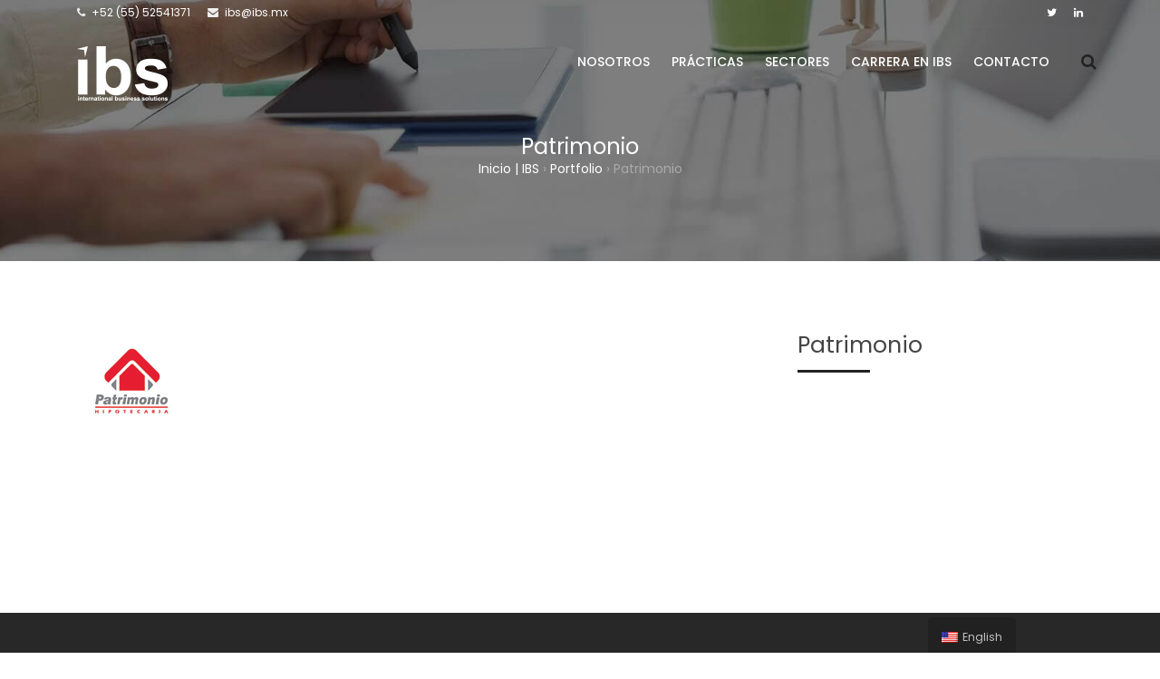

--- FILE ---
content_type: text/html; charset=UTF-8
request_url: https://qa.ibs.mx/en/portfolio-item/patrimonio/
body_size: 11676
content:
<!DOCTYPE html>
<html lang="en-US">
    <head>
        <meta charset="UTF-8">
        <meta name="viewport" content="width=device-width, initial-scale=1">
        <link rel="profile" href="http://gmpg.org/xfn/11">
        <link rel="pingback" href="https://qa.ibs.mx/xmlrpc.php">
        <link rel="shortcut icon" href="http://qa.ibs.mx/wp-content/uploads/2019/04/favicon.png"/>        <title>Patrimonio &#8211; ibs</title>
                        <script>
                            /* You can add more configuration options to webfontloader by previously defining the WebFontConfig with your options */
                            if ( typeof WebFontConfig === "undefined" ) {
                                WebFontConfig = new Object();
                            }
                            WebFontConfig['google'] = {families: ['Poppins:300,400,500,600,700', 'Roboto:100,300,400,500,700,900,100italic,300italic,400italic,500italic,700italic,900italic', 'inherit', 'Montserrat:100,200,300,400,500,600,700,800,900,100italic,200italic,300italic,400italic,500italic,600italic,700italic,800italic,900italic']};

                            (function() {
                                var wf = document.createElement( 'script' );
                                wf.src = 'https://ajax.googleapis.com/ajax/libs/webfont/1.5.3/webfont.js';
                                wf.type = 'text/javascript';
                                wf.async = 'true';
                                var s = document.getElementsByTagName( 'script' )[0];
                                s.parentNode.insertBefore( wf, s );
                            })();
                        </script>
                        <link rel='dns-prefetch' href='//s.w.org' />
<link rel="alternate" type="application/rss+xml" title="ibs &raquo; Feed" href="https://qa.ibs.mx/en/feed/" />
<link rel="alternate" type="application/rss+xml" title="ibs &raquo; Comments Feed" href="https://qa.ibs.mx/en/comments/feed/" />
		<script type="text/javascript">
			window._wpemojiSettings = {"baseUrl":"https:\/\/s.w.org\/images\/core\/emoji\/12.0.0-1\/72x72\/","ext":".png","svgUrl":"https:\/\/s.w.org\/images\/core\/emoji\/12.0.0-1\/svg\/","svgExt":".svg","source":{"concatemoji":"https:\/\/qa.ibs.mx\/wp-includes\/js\/wp-emoji-release.min.js"}};
			!function(e,a,t){var n,r,o,i=a.createElement("canvas"),p=i.getContext&&i.getContext("2d");function s(e,t){var a=String.fromCharCode;p.clearRect(0,0,i.width,i.height),p.fillText(a.apply(this,e),0,0);e=i.toDataURL();return p.clearRect(0,0,i.width,i.height),p.fillText(a.apply(this,t),0,0),e===i.toDataURL()}function c(e){var t=a.createElement("script");t.src=e,t.defer=t.type="text/javascript",a.getElementsByTagName("head")[0].appendChild(t)}for(o=Array("flag","emoji"),t.supports={everything:!0,everythingExceptFlag:!0},r=0;r<o.length;r++)t.supports[o[r]]=function(e){if(!p||!p.fillText)return!1;switch(p.textBaseline="top",p.font="600 32px Arial",e){case"flag":return s([55356,56826,55356,56819],[55356,56826,8203,55356,56819])?!1:!s([55356,57332,56128,56423,56128,56418,56128,56421,56128,56430,56128,56423,56128,56447],[55356,57332,8203,56128,56423,8203,56128,56418,8203,56128,56421,8203,56128,56430,8203,56128,56423,8203,56128,56447]);case"emoji":return!s([55357,56424,55356,57342,8205,55358,56605,8205,55357,56424,55356,57340],[55357,56424,55356,57342,8203,55358,56605,8203,55357,56424,55356,57340])}return!1}(o[r]),t.supports.everything=t.supports.everything&&t.supports[o[r]],"flag"!==o[r]&&(t.supports.everythingExceptFlag=t.supports.everythingExceptFlag&&t.supports[o[r]]);t.supports.everythingExceptFlag=t.supports.everythingExceptFlag&&!t.supports.flag,t.DOMReady=!1,t.readyCallback=function(){t.DOMReady=!0},t.supports.everything||(n=function(){t.readyCallback()},a.addEventListener?(a.addEventListener("DOMContentLoaded",n,!1),e.addEventListener("load",n,!1)):(e.attachEvent("onload",n),a.attachEvent("onreadystatechange",function(){"complete"===a.readyState&&t.readyCallback()})),(n=t.source||{}).concatemoji?c(n.concatemoji):n.wpemoji&&n.twemoji&&(c(n.twemoji),c(n.wpemoji)))}(window,document,window._wpemojiSettings);
		</script>
		<style type="text/css">
img.wp-smiley,
img.emoji {
	display: inline !important;
	border: none !important;
	box-shadow: none !important;
	height: 1em !important;
	width: 1em !important;
	margin: 0 .07em !important;
	vertical-align: -0.1em !important;
	background: none !important;
	padding: 0 !important;
}
</style>
	<link rel='stylesheet' id='wp-block-library-css'  href='https://qa.ibs.mx/wp-includes/css/dist/block-library/style.min.css' type='text/css' media='all' />
<link rel='stylesheet' id='contact-form-7-css'  href='https://qa.ibs.mx/wp-content/plugins/contact-form-7/includes/css/styles.css' type='text/css' media='all' />
<link rel='stylesheet' id='rs-plugin-settings-css'  href='https://qa.ibs.mx/wp-content/plugins/revslider/public/assets/css/settings.css' type='text/css' media='all' />
<style id='rs-plugin-settings-inline-css' type='text/css'>
#rs-demo-id {}
</style>
<link rel='stylesheet' id='trp-floater-language-switcher-style-css'  href='https://qa.ibs.mx/wp-content/plugins/translatepress-multilingual/assets/css/trp-floater-language-switcher.css' type='text/css' media='all' />
<link rel='stylesheet' id='trp-language-switcher-style-css'  href='https://qa.ibs.mx/wp-content/plugins/translatepress-multilingual/assets/css/trp-language-switcher.css' type='text/css' media='all' />
<link rel='stylesheet' id='bootstrap-css'  href='https://qa.ibs.mx/wp-content/themes/avas/assets/css/bootstrap.min.css' type='text/css' media='all' />
<link rel='stylesheet' id='misc-css-css'  href='https://qa.ibs.mx/wp-content/themes/avas/assets/css/misc.css' type='text/css' media='all' />
<link rel='stylesheet' id='main-css-css'  href='https://qa.ibs.mx/wp-content/themes/avas/assets/css/main.css' type='text/css' media='all' />
<link rel='stylesheet' id='slick-css'  href='https://qa.ibs.mx/wp-content/themes/avas/assets/css/slick.min.css' type='text/css' media='all' />
<link rel='stylesheet' id='owl-carousel-css'  href='https://qa.ibs.mx/wp-content/themes/avas/assets/css/owl-carousel.min.css' type='text/css' media='all' />
<link rel='stylesheet' id='lightslider-css'  href='https://qa.ibs.mx/wp-content/themes/avas/assets/css/lightslider.min.css' type='text/css' media='all' />
<link rel='stylesheet' id='flexslider-css'  href='https://qa.ibs.mx/wp-content/themes/avas/assets/css/flexslider.min.css' type='text/css' media='all' />
<link rel='stylesheet' id='slider-css'  href='https://qa.ibs.mx/wp-content/themes/avas/assets/css/slider.min.css' type='text/css' media='all' />
<link rel='stylesheet' id='flipster-css'  href='https://qa.ibs.mx/wp-content/themes/avas/assets/css/flipster.min.css' type='text/css' media='all' />
<link rel='stylesheet' id='magnific-popup-css'  href='https://qa.ibs.mx/wp-content/themes/avas/assets/css/magnific-popup.min.css' type='text/css' media='all' />
<link rel='stylesheet' id='lity-css'  href='https://qa.ibs.mx/wp-content/themes/avas/assets/css/lity.min.css' type='text/css' media='all' />
<link rel='stylesheet' id='font-awesome-css'  href='https://qa.ibs.mx/wp-content/plugins/elementor/assets/lib/font-awesome/css/font-awesome.min.css' type='text/css' media='all' />
<link rel='stylesheet' id='icomoon-css'  href='https://qa.ibs.mx/wp-content/themes/avas/assets/css/icomoon.min.css' type='text/css' media='all' />
<link rel='stylesheet' id='flaticon-css'  href='https://qa.ibs.mx/wp-content/themes/avas/assets/css/flaticon.min.css' type='text/css' media='all' />
<link rel='stylesheet' id='dashicons-css'  href='https://qa.ibs.mx/wp-includes/css/dashicons.min.css' type='text/css' media='all' />
<script type='text/javascript' src='https://qa.ibs.mx/wp-includes/js/jquery/jquery.js'></script>
<script type='text/javascript' src='https://qa.ibs.mx/wp-includes/js/jquery/jquery-migrate.min.js'></script>
<script type='text/javascript' src='https://qa.ibs.mx/wp-content/plugins/revslider/public/assets/js/jquery.themepunch.tools.min.js'></script>
<script type='text/javascript' src='https://qa.ibs.mx/wp-content/plugins/revslider/public/assets/js/jquery.themepunch.revolution.min.js'></script>
<link rel='https://api.w.org/' href='https://qa.ibs.mx/en/wp-json/' />
<link rel="EditURI" type="application/rsd+xml" title="RSD" href="https://qa.ibs.mx/xmlrpc.php?rsd" />
<link rel="wlwmanifest" type="application/wlwmanifest+xml" href="https://qa.ibs.mx/wp-includes/wlwmanifest.xml" /> 
<link rel='prev' title='Banco Ahorro Famsa' href='https://qa.ibs.mx/en/portfolio-item/banco-ahorro-famsa/' />
<link rel='next' title='Multiva' href='https://qa.ibs.mx/en/portfolio-item/multiva/' />
<meta name="generator" content="WordPress 5.2.21" />
<link rel="canonical" href="https://qa.ibs.mx/en/portfolio-item/patrimonio/" />
<link rel='shortlink' href='https://qa.ibs.mx/en/?p=2165' />
<link rel="alternate" type="application/json+oembed" href="https://qa.ibs.mx/en/wp-json/oembed/1.0/embed?url=https%3A%2F%2Fqa.ibs.mx%2Fen%2Fportfolio-item%2Fpatrimonio%2F" />
<link rel="alternate" type="text/xml+oembed" href="https://qa.ibs.mx/en/wp-json/oembed/1.0/embed?url=https%3A%2F%2Fqa.ibs.mx%2Fen%2Fportfolio-item%2Fpatrimonio%2F&#038;format=xml" />
<link rel="alternate" hreflang="es-MX" href="https://qa.ibs.mx/portfolio-item/patrimonio/"/><link rel="alternate" hreflang="en-US" href="https://qa.ibs.mx/en/portfolio-item/patrimonio/"/><style type="text/css">
#nav .menu-item:first-child {
    display: none;
}
</style>
		<style type="text/css">.recentcomments a{display:inline !important;padding:0 !important;margin:0 !important;}</style>
		<meta name="generator" content="Powered by Slider Revolution 5.4.8.3 - responsive, Mobile-Friendly Slider Plugin for WordPress with comfortable drag and drop interface." />
<script type="text/javascript">function setREVStartSize(e){									
						try{ e.c=jQuery(e.c);var i=jQuery(window).width(),t=9999,r=0,n=0,l=0,f=0,s=0,h=0;
							if(e.responsiveLevels&&(jQuery.each(e.responsiveLevels,function(e,f){f>i&&(t=r=f,l=e),i>f&&f>r&&(r=f,n=e)}),t>r&&(l=n)),f=e.gridheight[l]||e.gridheight[0]||e.gridheight,s=e.gridwidth[l]||e.gridwidth[0]||e.gridwidth,h=i/s,h=h>1?1:h,f=Math.round(h*f),"fullscreen"==e.sliderLayout){var u=(e.c.width(),jQuery(window).height());if(void 0!=e.fullScreenOffsetContainer){var c=e.fullScreenOffsetContainer.split(",");if (c) jQuery.each(c,function(e,i){u=jQuery(i).length>0?u-jQuery(i).outerHeight(!0):u}),e.fullScreenOffset.split("%").length>1&&void 0!=e.fullScreenOffset&&e.fullScreenOffset.length>0?u-=jQuery(window).height()*parseInt(e.fullScreenOffset,0)/100:void 0!=e.fullScreenOffset&&e.fullScreenOffset.length>0&&(u-=parseInt(e.fullScreenOffset,0))}f=u}else void 0!=e.minHeight&&f<e.minHeight&&(f=e.minHeight);e.c.closest(".rev_slider_wrapper").css({height:f})					
						}catch(d){console.log("Failure at Presize of Slider:"+d)}						
					};</script>
<style type="text/css" title="dynamic-css" class="options-output">#main_head .navbar-brand{padding-top:23px;padding-right:0;padding-bottom:23px;padding-left:0;}#top_head{padding-top:0;padding-right:0;padding-bottom:0;padding-left:0;}.sub-header-title{color:#ffffff;}.breadcrumbs span a{color:#ffffff;}.breadcrumbs span a:hover{color:#aaaaaa;}.breadcrumbs__separator{color:#aaaaaa;}.breadcrumbs__current{color:#aaaaaa;}.sub-header{background-color:#111;background-size:cover;background-position:center bottom;background-image:url('http://qa.ibs.mx/wp-content/uploads/2018/03/works72.jpg');}.sub-header, .sub-header-blog, .sub-header-service, .sub-header-project, .sub-header-engineer, .sub-header-shop{padding-top:150px;padding-right:0;padding-bottom:90px;padding-left:0;}.bddex-menu-list > ul{padding-top:0;padding-right:0;padding-bottom:0;padding-left:0;}.bddex-menu-list > ul > li > a{padding-top:32px;padding-right:10px;padding-bottom:32px;padding-left:10px;}.menu-bar{border-top:0px solid #dfdfdf;border-bottom:0px solid #dfdfdf;}.bddex-menu-list > ul > li{border-right:0px solid #dfdfdf;}.search-icon,.business .search-icon,.news .search-icon{margin-top:29px;margin-right:0;margin-bottom:29px;margin-left:0;}.search-icon{padding-top:0;padding-right:0;padding-bottom:0;padding-left:25px;}.team-single-left img{border-top:0px solid #dfdfdf;border-bottom:0px solid #dfdfdf;border-left:0px solid #dfdfdf;border-right:0px solid #dfdfdf;}.single-team .hire_me{border-top:0px solid #fff;border-bottom:0px solid #fff;border-left:0px solid #fff;border-right:0px solid #fff;}.head_ads{margin-top:10px;margin-right:0;margin-bottom:10px;margin-left:0;}#footer-top{background-color:#333;}.pre-loader{background:#0061aa;}.sk-fading-circle .sk-circle:before{background:#ffffff;}::selection{background:#00BCD4;}::selection{color:#ffffff;}body{background:#ffffff;}body{color:#5a5a5a;}a{color:#0061aa;}a:hover{color:#222222;}h1{color:#222222;}h2{color:#222222;}h3{color:#222222;}h4{color:#222222;}h5{color:#222222;}h6{color:#222222;}#top_head{background-color:rgba(0,0,0,0.01);}#top_head{border-bottom:0px solid ;}#main_head{border-bottom:0px solid ;}.fixed-top #main_head{background-color:#ffffff;}.top_menu > li > a{color:#ffffff;}.top_menu > li > a:hover, .top_menu > li > a:focus{color:#ffffff;}.bddex-menu-list > ul > li > a{color:#ffffff;}.bddex-menu-list > ul > li > a:hover, .bddex-menu-list > ul > li > a:focus{color:#0061aa;}.bddex-menu-list > ul > li.current-menu-item > a,.navbar-default .navbar-nav > li.current-menu-item > a, .navbar-default .navbar-nav > li.current-page-ancestor > a, .navbar-default .navbar-nav>.active>a:hover{color:#ffffff;}.menu-bar{background-color:transparent;}.bddex-menu-list > ul > li.menu-item-has-children.mega-menu-item > ul,.bddex-menu-list > ul > li.menu-item-has-children.nomega-menu-item > ul,.bddex-menu-list > ul > li.menu-item-has-children.nomega-menu-item > ul > li > ul{background:#252525;}.bddex-menu-list > ul > li.menu-item-has-children.nomega-menu-item > ul > li > a,.bddex-menu-list > ul > li.menu-item-has-children.nomega-menu-item > ul > li > ul > li > a{border-color:#3C3C3C;}.bddex-menu-list > ul > li.menu-item-has-children.mega-menu-item > ul.columns2 > li, .bddex-menu-list > ul > li.menu-item-has-children.mega-menu-item > ul.columns3 > li, .bddex-menu-list > ul > li.menu-item-has-children.mega-menu-item > ul.columns4 > li{border-color:#3C3C3C;}.bddex-menu-list > ul > li.menu-item-has-children.mega-menu-item > ul.columns1 > li > a, .bddex-menu-list > ul > li.menu-item-has-children.mega-menu-item > ul.columns2 > li > a, .bddex-menu-list > ul > li.menu-item-has-children.mega-menu-item > ul.columns3 > li > a, .bddex-menu-list > ul > li.menu-item-has-children.mega-menu-item > ul.columns4 > li > a,.nomega-menu-item .widget-title{color:#b5b5b5;}.bddex-menu-list > ul > li.menu-item-has-children.mega-menu-item > ul.columns2 > li > ul > li > a, .bddex-menu-list > ul > li.menu-item-has-children.mega-menu-item > ul.columns3 > li > ul > li > a, .bddex-menu-list > ul > li.menu-item-has-children.mega-menu-item > ul.columns4 > li > ul > li > a,.bddex-menu-list > ul > li.menu-item-has-children.mega-menu-item > ul > li .widget.widget_products .product_list_widget > li > a .product-title,.nomega-menu-item .rpt a,.bddex-menu-list > ul > li.menu-item-has-children.nomega-menu-item > ul > li > a,.bddex-menu-list > ul > li.menu-item-has-children.mega-menu-item > ul > li .widget.widget_products .product_list_widget > li .amount,.bddex-menu-list > ul > li.menu-item-has-children.nomega-menu-item > ul > li > ul > li > a{color:#b5b5b5;}.bddex-menu-list > ul > li.menu-item-has-children.mega-menu-item > ul.columns2 > li > ul > li:hover > a, .bddex-menu-list > ul > li.menu-item-has-children.mega-menu-item > ul.columns2 > li > ul > li.current-menu-item > a, .bddex-menu-list > ul > li.menu-item-has-children.mega-menu-item > ul.columns2 > li > ul > li.current-menu-ancestor > a, .bddex-menu-list > ul > li.menu-item-has-children.mega-menu-item > ul.columns3 > li > ul > li:hover > a, .bddex-menu-list > ul > li.menu-item-has-children.mega-menu-item > ul.columns3 > li > ul > li.current-menu-item > a, .bddex-menu-list > ul > li.menu-item-has-children.mega-menu-item > ul.columns3 > li > ul > li.current-menu-ancestor > a, .bddex-menu-list > ul > li.menu-item-has-children.mega-menu-item > ul.columns4 > li > ul > li:hover > a, .bddex-menu-list > ul > li.menu-item-has-children.mega-menu-item > ul.columns4 > li > ul > li.current-menu-item > a, .bddex-menu-list > ul > li.menu-item-has-children.mega-menu-item > ul.columns4 > li > ul > li.current-menu-ancestor > a,.bddex-menu-list > ul > li.menu-item-has-children.nomega-menu-item > ul > li:hover > a,.bddex-menu-list > ul > li.menu-item-has-children.nomega-menu-item > ul > li > ul > li:hover > a, .bddex-menu-list > ul > li.menu-item-has-children.nomega-menu-item > ul > li > ul > li.current-menu-ancestor > a{color:#ffffff;}.fixed-top .bddex-menu-list > ul > li > a{color:#0061aa;}.fixed-top .bddex-menu-list > ul > li > a:hover, .fixed-top .bddex-menu-list > ul > li > a:focus{color:#0061aa;}.fixed-top .bddex-menu-list > ul > li.current-menu-item > a, .fixed-top .bddex-menu-list > ul > li.current-page-ancestor > a, .fixed-top .bddex-menu-list > ul > li.current-menu-ancestor > a, .fixed-top .bddex-menu-list > ul > li.current-menu-parent > a, .fixed-top .bddex-menu-list > ul > li.current_page_ancestor > a, .fixed-top .bddex-menu-list > ul >.active>a:hover{color:#0061aa;}.bddex-menu-btn-wrap .bddex-menu-btn{background:#222222;}.bddex-menu-btn-wrap .bddex-menu-btn:hover{background:#0061aa;}.bddex-menu-btn-wrap .bddex-menu-btn{color:#ffffff;}.bddex-menu-btn-wrap .bddex-menu-btn:hover{color:#ffffff;}.bddex-menu-btn-wrap .bddex-menu-btn{border-top:0px solid #E9003F;border-bottom:0px solid #E9003F;border-left:0px solid #E9003F;border-right:0px solid #E9003F;}.bddex-menu-btn-wrap .bddex-menu-btn{border-color:#444444;}.bddex-menu-btn-wrap .bddex-menu-btn:hover{border-color:#00B1CD;}.fixed-top .bddex-menu-btn-wrap .bddex-menu-btn{background:#222222;}.fixed-top .bddex-menu-btn-wrap .bddex-menu-btn:hover{background:#0061aa;}.fixed-top .bddex-menu-btn-wrap .bddex-menu-btn{color:#ffffff;}.fixed-top .bddex-menu-btn-wrap .bddex-menu-btn:hover{color:#ffffff;}.fixed-top .bddex-menu-btn-wrap .bddex-menu-btn{border-top:0px solid #E9003F;border-bottom:0px solid #E9003F;border-left:0px solid #E9003F;border-right:0px solid #E9003F;}.fixed-top .bddex-menu-btn-wrap .bddex-menu-btn{border-color:#444444;}.fixed-top .bddex-menu-btn-wrap .bddex-menu-btn:hover{border-color:#00B1CD;}.side_menu_icon{color:#222222;}.side_menu_icon:hover{color:#0061aa;}.side-menu .s-menu-icon-close{color:#bcbcbc;}.side-menu .s-menu-icon-close:hover{color:#ffffff;}#side-menu-wrapper{background:#232323;}#side-menu-wrapper{color:#D8D8D8;}.side-menu a{color:#E5E5E5;}.side-menu a:hover{color:#ffffff;}#side-menu-wrapper .widget-title{color:#f2f2f2;}.fixed-top .side_menu_icon{color:#222222;}.fixed-top .side_menu_icon:hover{color:#0061aa;}.bddex-hamburger::before, .bddex-hamburger::after, .bddex-hamburger span{background:#333333;}.fixed-top .bddex-hamburger::before,.fixed-top .bddex-hamburger::after,.fixed-top .bddex-hamburger span{background:#333333;}.active-menu-mb,.bddex-menu-list.active-menu-mb > ul > li.menu-item-has-children.nomega-menu-item > ul > li > ul{background:#000000;}.bddex-menu-list.active-menu-mb > ul > li > a,.bddex-menu-list.active-menu-mb > ul > li.menu-item-has-children .mb-dropdown-icon:before{color:#ffffff;}.bddex-menu-list.active-menu-mb > ul > li.menu-item-has-children.nomega-menu-item > ul > li > a,.bddex-menu-list.active-menu-mb > ul > li.menu-item-has-children.nomega-menu-item > ul > li > ul > li > a,.bddex-menu-list.active-menu-mb > ul > li.menu-item-has-children.mega-menu-item > ul.columns4 > li > ul > li > a,.bddex-menu-list.active-menu-mb > ul > li.menu-item-has-children.mega-menu-item > ul.columns1 > li > a, .bddex-menu-list.active-menu-mb > ul > li.menu-item-has-children.mega-menu-item > ul.columns2 > li > a, .bddex-menu-list.active-menu-mb > ul > li.menu-item-has-children.mega-menu-item > ul.columns3 > li > a, .bddex-menu-list.active-menu-mb > ul > li.menu-item-has-children.mega-menu-item > ul.columns4 > li > a, .nomega-menu-item .widget-title,.bddex-menu-list.active-menu-mb > ul > li.menu-item-has-children > ul > li.menu-item-has-children .mb-dropdown-icon:before{color:#ffffff;}.active-menu-mb .nav > li, .bddex-menu-list.active-menu-mb > ul > li.menu-item-has-children > ul > li a,.bddex-menu-list.active-menu-mb > ul > li.menu-item-has-children.nomega-menu-item > ul > li > ul > li > a,.bddex-menu-list.active-menu-mb > ul > li.menu-item-has-children > ul > li.menu-item-has-children > ul > li a{border-color:#232323;}.footer-menu li a{color:#bfbfbf;}.footer-menu li a:hover{color:#0061aa;}.footer-menu li:after{color:#777272;}.login_button{color:#00BCD4;}.login_button:hover{color:#ffffff;}.welcome_msg{color:#242424;}.bddex-date, .bddex-date .fa-clock-o{color:#242424;}.news-ticker-title a{color:#555555;}.news-ticker-title a:hover{color:#000000;}.bddex_news_ticker_bar{background:#0061aa;}.bddex_news_ticker_bar:after{border-left-color:#0061aa;}.bddex_news_ticker_bar{color:#ffffff;}.bddex_news_ticker_bar:before{color:#ffffff;}.service h3 a{color:#222222;}.service h3 a:hover,.service .item:hover .details h3 a{color:#00bcd4;}.service .item .button,.project-items figcaption .button{color:#f5f5f5;}.service .item .button:hover,.services.button.details:hover{color:#00BCD4;}.service .item .button,.project-items figcaption .button{border-color:#f5f5f5;}.service .item .button:hover,.services.button.details:hover{border-color:#00BCD4;}.service-brochure h4,.client-title{color:#00BCD4;}.service-brochure h4:after,.client-title:after{background:#00bcd4;}.btn-brochure{background:#8CC63F;}.btn-brochure{border-color:#8CC63F;}.btn-brochure{color:#ffffff;}.btn-brochure:hover{color:#8CC63F;}.btn-brochure:hover{border-color:#8CC63F;}.single-team .progress-bar{background:#00BCD4;}.team_profile{background:#00BCD4;}.team figcaption{background:#00BCD4;}.project-carousel figcaption{background:#00BCD4;}.project-carousel figcaption h4 a{color:#ffffff;}.project-carousel figcaption h4 a:hover{color:#333333;}.da-thumbs li a div span{color:#0061aa;}.portfolio-content p{color:#F7F7F7;}.portfolio-title{color:#444444;}.portfolio-content-right p{color:#555555;}.portfolio-items figcaption .button{color:#e5e5e5;}a.button.details:hover{color:#0061aa;}.single-portfolio-item .progress-bar{background:#fc0fc0;}.single-portfolio-item .progress-bar{color:#1b1b1b;}.elementor h2.widgettitle, .elementor h3.widgettitle, #secondary h2.widgettitle, #secondary h3.widget-title, #secondary_2 h3.widget-title,.elementor h2.widgettitle, .elementor h3.widget-title, .elementor h3.widget-title{color:#222222;}.elementor h2.widgettitle,.elementor h3.widgettitle,#secondary h2.widgettitle, #secondary h3.widget-title, #secondary_2 h3.widget-title,.elementor h2.widgettitle, .elementor h3.widget-title, .elementor h3.widget-title{border-color:#dadada;}.elementor h2.widgettitle:after,.elementor h3.widgettitle:after,#secondary h2.widgettitle:after, #secondary h3.widget-title:after, #secondary_2 h3.widget-title:after,.elementor h2.widgettitle:after, .elementor h3.widget-title:after, .elementor h3.widget-title:after{background-color:#0061aa;}.search-form i{color:#5a5a5a;}.search-form i:hover{color:#0061aa;}#secondary li.cat-item a,elementor-widget-container li.cat-item a{color:#2d2d2d;}#secondary li.cat-item a:hover,.elementor-widget-container li.cat-item a:hover{color:#0061aa;}.rpt a{color:#222222;}.rpt a:hover{color:#0061aa;}.details-box .post-title a{color:#111111;}.blog-cols:hover .details-box .post-title a{color:#3b3467;}.blog-cols:hover .details-box{border-color:#3b3467;}.details-box .post-time{background:#3b3467;}.blog-cols:hover .details-box .post-time{background:#00BCD4;}.read-more{color:#3b3467;}.read-more:hover{color:#222222;}h1.entry-title a{color:#0061aa;}h1.entry-title a:hover,.page-template-blog article:hover .entry-title a{color:#222222;}.entry-meta i, .entry-footer i{color:#0061aa;}.form-submit input[type="submit"]{background-color:#0061aa;}.form-submit input[type="submit"]{border-color:#0061aa;}.form-submit input[type="submit"]{border-color:#ffffff;}.form-submit input[type="submit"]:hover{color:#0061aa;}.form-submit input[type="submit"]:hover{border-color:#0061aa;}.form-control:focus{border-color:#0061aa;}#header_cart i, #header_cart span{color:#222222;}#header_cart:hover i, #header_cart:hover span{color:#00BCD4;}.fixed-top #header_cart i, .fixed-top #header_cart span{color:#222222;}.fixed-top #header_cart:hover i, .fixed-top #header_cart:hover span{color:#00BCD4;}li.product .woocommerce-loop-product__title{color:#1D3261;}li.product:hover .woocommerce-loop-product__title{color:#00BCD4;}li.product .button:hover{color:#00BCD4;}li.product .button:hover{border-color:#00BCD4;}.woocommerce #respond input#submit, .woocommerce a.button, .woocommerce button.button, .woocommerce input.button,.woocommerce #respond input#submit.alt, .woocommerce a.button.alt, .woocommerce button.button.alt, .woocommerce input.button.alt{background-color:#00BCD4;}.woocommerce #respond input#submit, .woocommerce a.button, .woocommerce button.button, .woocommerce input.button,.woocommerce #respond input#submit.alt, .woocommerce a.button.alt, .woocommerce button.button.alt, .woocommerce input.button.alt{border-color:#00BCD4;}.woocommerce #respond input#submit, .woocommerce a.button, .woocommerce button.button, .woocommerce input.button,.woocommerce #respond input#submit.alt, .woocommerce a.button.alt, .woocommerce button.button.alt, .woocommerce input.button.alt,.woo-cars li.product> .product_type_external, .woocom li.product> .product_type_external, .woo-cars li.product> .product_type_grouped, .woocom li.product> .product_type_grouped, .woo-cars li.product> .add_to_cart_button, .woocom li.product> .add_to_cart_button{color:#ffffff;}.woocommerce #respond input#submit.alt:hover, .woocommerce a.button.alt:hover, .woocommerce button.button.alt:hover, .woocommerce input.button.alt:hover, .woocommerce ul.products li.product .button:hover,.woocommerce #respond input#submit:hover, .woocommerce a.button:hover, .woocommerce button.button:hover, .woocommerce input.button:hover,.woo-cars li.product> .product_type_external:hover,
.woocom li.product> .product_type_external:hover,
.woo-cars li.product> .product_type_grouped:hover,
.woocom li.product> .product_type_grouped:hover,
.woo-cars li.product .add_to_cart_button:hover,
.woocom li.product .add_to_cart_button:hover{color:#00BCD4;}.woocommerce #respond input#submit.alt:hover, .woocommerce a.button.alt:hover, .woocommerce button.button.alt:hover, .woocommerce input.button.alt:hover, .woocommerce ul.products li.product .button:hover{border-color:#00BCD4;}.woocommerce span.onsale,.woo-cars .onsale, .woocom .onsale{background:#222222;}.woocommerce span.onsale,.woo-cars .onsale, .woocom .onsale{color:#ffffff;}.woocommerce div.product .product_title{color:#00BCD4;}.sku{color:#00BCD4;}.posted_in a{color:#00BCD4;}.posted_in a:hover{color:#000000;}.header .social li a{color:#ffffff;}.header .social li a:hover{color:#000000;}#footer .social .fa{color:#ffffff;}.social li a, #footer-top .social li a{color:#ffffff;}#footer-top .social li a{border-color:#ffffff;}.social-share{background:#ffffff;}.social-share{border-color:#e6e6e6;}.social-share h5{color:#222222;}.search-icon a{color:#222222;}.search-icon a:hover{color:#0061aa;}.fixed-top .search-icon a{color:#222222;}.fixed-top .search-icon a:hover{color:#0061aa;}.search-box > .search-close{color:#111111;}.search-box > .search-close:hover,.search-close:hover i{color:#0061aa;}.head_contact i{color:#eeeeee;}#back_top{background-color:#0061aa;}#back_top{border-color:#0061aa;}#back_top i{color:#ffffff;}#back_top i:hover,#back_top i:focus, #back_top:hover i{color:#FFFFFF;}#back_top:hover,#back_top:focus{background-color:#1C1C1C;}#back_top:hover,#back_top:focus{border-color:#1C1C1C;}input.wpcf7-form-control.wpcf7-submit{background-color:#0061aa;}input.wpcf7-form-control.wpcf7-submit{border-color:#0061aa;}input.wpcf7-form-control.wpcf7-submit,.footer input.wpcf7-form-control.wpcf7-submit{color:#ffffff;}input.wpcf7-form-control.wpcf7-submit:hover{color:#0061aa;}input.wpcf7-form-control.wpcf7-submit:hover{border-color:#0061aa;}.footer input.wpcf7-form-control.wpcf7-text,.footer textarea.wpcf7-form-control.wpcf7-textarea{border-color:#615f5f;}.bddex_login_register input.submit_button{background:#0061aa;}.bddex_login_register input.submit_button{border-color:#0061aa;}.bddex_login_register input.submit_button{color:#ffffff;}.bddex_login_register input.submit_button:hover{color:#0061aa;}.bddex_login_register input.submit_button:hover{border-color:#0061aa;}.mc4wp-form input[type=text],.mc4wp-form input[type=email],.footer .mc4wp-form input[type=text],.footer .mc4wp-form input[type=email]{color:#f1f1f1;}.mc4wp-form input[type=text],.mc4wp-form input[type=email],.footer .mc4wp-form input[type=text],.footer .mc4wp-form input[type=email]{background:#ffffff;}.mc4wp-form input[type=text],.mc4wp-form input[type=email],.footer .mc4wp-form input[type=text],.footer .mc4wp-form input[type=email]{border-top:1px solid #dfdfdf;border-bottom:1px solid #dfdfdf;border-left:1px solid #dfdfdf;border-right:1px solid #dfdfdf;}.mc4wp-form input[type=text],.mc4wp-form input[type=email],.footer .mc4wp-form input[type=text],.footer .mc4wp-form input[type=email]{padding-top:5px;padding-right:10px;padding-bottom:5px;padding-left:10px;}.mc4wp-form input[type=submit],.footer .mc4wp-form input[type=submit]{border-top:0px solid #dfdfdf;border-bottom:0px solid #dfdfdf;border-left:0px solid #dfdfdf;border-right:0px solid #dfdfdf;}.mc4wp-form input[type=submit]:hover,.footer .mc4wp-form input[type=submit]:hover{border-top:0px solid #dfdfdf;border-bottom:0px solid #dfdfdf;border-left:0px solid #dfdfdf;border-right:0px solid #dfdfdf;}.mc4wp-form input[type=submit],.footer .mc4wp-form input[type=submit]{background-color:#0061aa;}.mc4wp-form input[type=submit],.footer .mc4wp-form input[type=submit]{color:#ffffff;}.mc4wp-form input[type=submit]:hover,.footer .mc4wp-form input[type=submit]:hover{background-color:#0061aa;}.mc4wp-form input[type=submit]:hover,.footer .mc4wp-form input[type=submit]:hover{color:#ffffff;}.mc4wp-form input[type=submit],.footer .mc4wp-form input[type=submit]{padding-top:6px;padding-right:20px;padding-bottom:6px;padding-left:20px;}.mc4wp-form input[type=submit],.footer .mc4wp-form input[type=submit]{margin-top:0;margin-right:0;margin-bottom:0;margin-left:0;}.bddex-pagination a,.woocommerce nav.woocommerce-pagination ul li a, .woocommerce nav.woocommerce-pagination ul li span{background-color:#0061aa;}.bddex-pagination a{color:#ffffff;}.bddex-pagination a:hover{background-color:#333333;}.bddex-pagination a:hover{color:#ffffff;}.bddex-pagination span,.woocommerce nav.woocommerce-pagination ul li a:focus, .woocommerce nav.woocommerce-pagination ul li a:hover, .woocommerce nav.woocommerce-pagination ul li span.current{background-color:#333333;}.bddex-pagination span{color:#ffffff;}#footer-top{background-color:#282828;}#footer-top{color:#cecece;}#footer-top a{color:#efefef;}#footer-top a:hover{color:#D1D1D1;}#footer-top .widget-title{color:#F2F2F2;}#footer{background-color:#282828;}#footer{border-color:#353535;}.copyright{color:#828282;}body{font-family:Poppins;line-height:24px;font-weight:normal;font-style:normal;font-size:14px;opacity: 1;visibility: visible;-webkit-transition: opacity 0.24s ease-in-out;-moz-transition: opacity 0.24s ease-in-out;transition: opacity 0.24s ease-in-out;}.wf-loading body,{opacity: 0;}.ie.wf-loading body,{visibility: hidden;}h1{font-family:Poppins;line-height:38px;font-weight:normal;font-style:normal;font-size:30px;opacity: 1;visibility: visible;-webkit-transition: opacity 0.24s ease-in-out;-moz-transition: opacity 0.24s ease-in-out;transition: opacity 0.24s ease-in-out;}.wf-loading h1,{opacity: 0;}.ie.wf-loading h1,{visibility: hidden;}h2{font-family:Poppins;line-height:25px;font-weight:normal;font-style:normal;font-size:25px;opacity: 1;visibility: visible;-webkit-transition: opacity 0.24s ease-in-out;-moz-transition: opacity 0.24s ease-in-out;transition: opacity 0.24s ease-in-out;}.wf-loading h2,{opacity: 0;}.ie.wf-loading h2,{visibility: hidden;}h3{font-family:Poppins;line-height:26px;font-weight:normal;font-style:normal;font-size:20px;opacity: 1;visibility: visible;-webkit-transition: opacity 0.24s ease-in-out;-moz-transition: opacity 0.24s ease-in-out;transition: opacity 0.24s ease-in-out;}.wf-loading h3,{opacity: 0;}.ie.wf-loading h3,{visibility: hidden;}h4{font-family:Poppins;line-height:24px;font-weight:normal;font-style:normal;font-size:18px;opacity: 1;visibility: visible;-webkit-transition: opacity 0.24s ease-in-out;-moz-transition: opacity 0.24s ease-in-out;transition: opacity 0.24s ease-in-out;}.wf-loading h4,{opacity: 0;}.ie.wf-loading h4,{visibility: hidden;}h5{font-family:Poppins;line-height:22px;font-weight:normal;font-style:normal;font-size:16px;opacity: 1;visibility: visible;-webkit-transition: opacity 0.24s ease-in-out;-moz-transition: opacity 0.24s ease-in-out;transition: opacity 0.24s ease-in-out;}.wf-loading h5,{opacity: 0;}.ie.wf-loading h5,{visibility: hidden;}h6{font-family:Roboto;line-height:20px;font-weight:normal;font-style:normal;font-size:14px;opacity: 1;visibility: visible;-webkit-transition: opacity 0.24s ease-in-out;-moz-transition: opacity 0.24s ease-in-out;transition: opacity 0.24s ease-in-out;}.wf-loading h6,{opacity: 0;}.ie.wf-loading h6,{visibility: hidden;}#top_head{font-family:inherit;line-height:12px;font-weight:normal;font-style:normal;font-size:12px;opacity: 1;visibility: visible;-webkit-transition: opacity 0.24s ease-in-out;-moz-transition: opacity 0.24s ease-in-out;transition: opacity 0.24s ease-in-out;}.wf-loading #top_head,{opacity: 0;}.ie.wf-loading #top_head,{visibility: hidden;}.sub-header-title{font-family:Poppins;line-height:24px;font-weight:normal;font-style:normal;font-size:24px;opacity: 1;visibility: visible;-webkit-transition: opacity 0.24s ease-in-out;-moz-transition: opacity 0.24s ease-in-out;transition: opacity 0.24s ease-in-out;}.wf-loading .sub-header-title,{opacity: 0;}.ie.wf-loading .sub-header-title,{visibility: hidden;}.breadcrumbs{font-family:Poppins;font-weight:normal;font-style:normal;font-size:14px;opacity: 1;visibility: visible;-webkit-transition: opacity 0.24s ease-in-out;-moz-transition: opacity 0.24s ease-in-out;transition: opacity 0.24s ease-in-out;}.wf-loading .breadcrumbs,{opacity: 0;}.ie.wf-loading .breadcrumbs,{visibility: hidden;}.welcome_msg{font-family:Poppins;font-weight:normal;font-style:normal;font-size:14px;opacity: 1;visibility: visible;-webkit-transition: opacity 0.24s ease-in-out;-moz-transition: opacity 0.24s ease-in-out;transition: opacity 0.24s ease-in-out;}.wf-loading .welcome_msg,{opacity: 0;}.ie.wf-loading .welcome_msg,{visibility: hidden;}.bddex-menu-list > ul > li > a{font-family:Poppins;text-transform:uppercase;line-height:16px;font-weight:500;font-style:normal;font-size:14px;opacity: 1;visibility: visible;-webkit-transition: opacity 0.24s ease-in-out;-moz-transition: opacity 0.24s ease-in-out;transition: opacity 0.24s ease-in-out;}.wf-loading .bddex-menu-list > ul > li > a,{opacity: 0;}.ie.wf-loading .bddex-menu-list > ul > li > a,{visibility: hidden;}.bddex-menu-list > ul > li.menu-item-has-children.mega-menu-item > ul.columns2 > li > ul > li > a, .bddex-menu-list > ul > li.menu-item-has-children.mega-menu-item > ul.columns3 > li > ul > li > a, .bddex-menu-list > ul > li.menu-item-has-children.mega-menu-item > ul.columns4 > li > ul > li > a, .bddex-menu-list > ul > li.menu-item-has-children.mega-menu-item > ul > li .widget.widget_products .product_list_widget > li > a .product-title, .nomega-menu-item .rpt a, .bddex-menu-list > ul > li.menu-item-has-children.nomega-menu-item > ul > li > a, .bddex-menu-list > ul > li.menu-item-has-children.mega-menu-item > ul > li .widget.widget_products .product_list_widget > li .amount, .bddex-menu-list > ul > li.menu-item-has-children.nomega-menu-item > ul > li > ul > li > a{font-family:Poppins;line-height:20px;font-weight:400;font-style:normal;font-size:13px;opacity: 1;visibility: visible;-webkit-transition: opacity 0.24s ease-in-out;-moz-transition: opacity 0.24s ease-in-out;transition: opacity 0.24s ease-in-out;}.wf-loading .bddex-menu-list > ul > li.menu-item-has-children.mega-menu-item > ul.columns2 > li > ul > li > a, .bddex-menu-list > ul > li.menu-item-has-children.mega-menu-item > ul.columns3 > li > ul > li > a, .bddex-menu-list > ul > li.menu-item-has-children.mega-menu-item > ul.columns4 > li > ul > li > a, .bddex-menu-list > ul > li.menu-item-has-children.mega-menu-item > ul > li .widget.widget_products .product_list_widget > li > a .product-title, .nomega-menu-item .rpt a, .bddex-menu-list > ul > li.menu-item-has-children.nomega-menu-item > ul > li > a, .bddex-menu-list > ul > li.menu-item-has-children.mega-menu-item > ul > li .widget.widget_products .product_list_widget > li .amount, .bddex-menu-list > ul > li.menu-item-has-children.nomega-menu-item > ul > li > ul > li > a,{opacity: 0;}.ie.wf-loading .bddex-menu-list > ul > li.menu-item-has-children.mega-menu-item > ul.columns2 > li > ul > li > a, .bddex-menu-list > ul > li.menu-item-has-children.mega-menu-item > ul.columns3 > li > ul > li > a, .bddex-menu-list > ul > li.menu-item-has-children.mega-menu-item > ul.columns4 > li > ul > li > a, .bddex-menu-list > ul > li.menu-item-has-children.mega-menu-item > ul > li .widget.widget_products .product_list_widget > li > a .product-title, .nomega-menu-item .rpt a, .bddex-menu-list > ul > li.menu-item-has-children.nomega-menu-item > ul > li > a, .bddex-menu-list > ul > li.menu-item-has-children.mega-menu-item > ul > li .widget.widget_products .product_list_widget > li .amount, .bddex-menu-list > ul > li.menu-item-has-children.nomega-menu-item > ul > li > ul > li > a,{visibility: hidden;}.bddex-menu-btn-wrap .bddex-menu-btn{font-family:Roboto;line-height:14px;font-weight:400;font-style:normal;font-size:14px;opacity: 1;visibility: visible;-webkit-transition: opacity 0.24s ease-in-out;-moz-transition: opacity 0.24s ease-in-out;transition: opacity 0.24s ease-in-out;}.wf-loading .bddex-menu-btn-wrap .bddex-menu-btn,{opacity: 0;}.ie.wf-loading .bddex-menu-btn-wrap .bddex-menu-btn,{visibility: hidden;}#side-menu-icon{line-height:24px;font-size:16px;opacity: 1;visibility: visible;-webkit-transition: opacity 0.24s ease-in-out;-moz-transition: opacity 0.24s ease-in-out;transition: opacity 0.24s ease-in-out;}.wf-loading #side-menu-icon,{opacity: 0;}.ie.wf-loading #side-menu-icon,{visibility: hidden;}.side-menus{font-family:Poppins;text-transform:capitalize;line-height:24px;font-weight:400;font-style:normal;font-size:14px;opacity: 1;visibility: visible;-webkit-transition: opacity 0.24s ease-in-out;-moz-transition: opacity 0.24s ease-in-out;transition: opacity 0.24s ease-in-out;}.wf-loading .side-menus,{opacity: 0;}.ie.wf-loading .side-menus,{visibility: hidden;}.side-menu{font-family:Poppins;line-height:24px;font-weight:400;font-style:normal;font-size:14px;opacity: 1;visibility: visible;-webkit-transition: opacity 0.24s ease-in-out;-moz-transition: opacity 0.24s ease-in-out;transition: opacity 0.24s ease-in-out;}.wf-loading .side-menu,{opacity: 0;}.ie.wf-loading .side-menu,{visibility: hidden;}#side-menu-wrapper .widget-title{font-family:Roboto;text-transform:capitalize;line-height:26px;font-weight:500;font-style:normal;font-size:17px;opacity: 1;visibility: visible;-webkit-transition: opacity 0.24s ease-in-out;-moz-transition: opacity 0.24s ease-in-out;transition: opacity 0.24s ease-in-out;}.wf-loading #side-menu-wrapper .widget-title,{opacity: 0;}.ie.wf-loading #side-menu-wrapper .widget-title,{visibility: hidden;}#secondary h2.widgettitle, #secondary h3.widget-title, #secondary_2 h3.widget-title{font-family:Montserrat;line-height:24px;font-weight:600;font-style:normal;font-size:15px;opacity: 1;visibility: visible;-webkit-transition: opacity 0.24s ease-in-out;-moz-transition: opacity 0.24s ease-in-out;transition: opacity 0.24s ease-in-out;}.wf-loading #secondary h2.widgettitle, #secondary h3.widget-title, #secondary_2 h3.widget-title,{opacity: 0;}.ie.wf-loading #secondary h2.widgettitle, #secondary h3.widget-title, #secondary_2 h3.widget-title,{visibility: hidden;}h1.entry-title, h1.entry-title a{font-family:Poppins;line-height:30px;font-weight:500;font-style:normal;font-size:22px;opacity: 1;visibility: visible;-webkit-transition: opacity 0.24s ease-in-out;-moz-transition: opacity 0.24s ease-in-out;transition: opacity 0.24s ease-in-out;}.wf-loading h1.entry-title, h1.entry-title a,{opacity: 0;}.ie.wf-loading h1.entry-title, h1.entry-title a,{visibility: hidden;}.mc4wp-form input[type=submit], .footer .mc4wp-form input[type=submit]{opacity: 1;visibility: visible;-webkit-transition: opacity 0.24s ease-in-out;-moz-transition: opacity 0.24s ease-in-out;transition: opacity 0.24s ease-in-out;}.wf-loading .mc4wp-form input[type=submit], .footer .mc4wp-form input[type=submit],{opacity: 0;}.ie.wf-loading .mc4wp-form input[type=submit], .footer .mc4wp-form input[type=submit],{visibility: hidden;}.widget-title{font-family:Roboto;line-height:40px;font-weight:500;font-style:normal;font-size:18px;opacity: 1;visibility: visible;-webkit-transition: opacity 0.24s ease-in-out;-moz-transition: opacity 0.24s ease-in-out;transition: opacity 0.24s ease-in-out;}.wf-loading .widget-title,{opacity: 0;}.ie.wf-loading .widget-title,{visibility: hidden;}.copyright-text{font-family:Roboto;text-align:center;font-weight:normal;font-style:normal;font-size:14px;opacity: 1;visibility: visible;-webkit-transition: opacity 0.24s ease-in-out;-moz-transition: opacity 0.24s ease-in-out;transition: opacity 0.24s ease-in-out;}.wf-loading .copyright-text,{opacity: 0;}.ie.wf-loading .copyright-text,{visibility: hidden;}.footer-menu li a{font-family:Roboto;font-weight:normal;font-style:normal;font-size:14px;opacity: 1;visibility: visible;-webkit-transition: opacity 0.24s ease-in-out;-moz-transition: opacity 0.24s ease-in-out;transition: opacity 0.24s ease-in-out;}.wf-loading .footer-menu li a,{opacity: 0;}.ie.wf-loading .footer-menu li a,{visibility: hidden;}</style>    </head>
<body class="portfolio-item-template-default single single-portfolio-item postid-2165 translatepress-en_US elementor-default">
        <div class="pre-loader">
      <div class="sk-fading-circle">
        <div class="sk-circle1 sk-circle"></div>
        <div class="sk-circle2 sk-circle"></div>
        <div class="sk-circle3 sk-circle"></div>
        <div class="sk-circle4 sk-circle"></div>
        <div class="sk-circle5 sk-circle"></div>
        <div class="sk-circle6 sk-circle"></div>
        <div class="sk-circle7 sk-circle"></div>
        <div class="sk-circle8 sk-circle"></div>
        <div class="sk-circle9 sk-circle"></div>
        <div class="sk-circle10 sk-circle"></div>
        <div class="sk-circle11 sk-circle"></div>
        <div class="sk-circle12 sk-circle"></div>
      </div>
    </div>
            <header id="header" itemscope="itemscope" itemtype="http://schema.org/WPHeader" class="header double-header hp-abs">
            <!-- Top header start -->          
                        <div id="top_head">
              <div class="container">
                    <!-- <div class="row"> -->
                        <div class="col-lg-6 col-sm-6 col-xs-6">
                            <div class="head_contact">
                                                                                                <ul class="phone_email">
                                    <li><i class="fa fa-phone"></i><a href="tel:+52 (55) 52541371">+52 (55) 52541371</a></li>
                                    <li><i class="fa fa-envelope"></i><a href="mailto:ibs@ibs.mx">ibs@ibs.mx</a></li>
                                </ul>
                                
                            </div>
                        </div>
                <div class="col-md-6 col-lg-6">
                      <!-- social icons -->
                                              <div class="social_media m-l-md"> 
                            <ul class="social">
                        <li><a href="https://twitter.com/IBSNews" target="_blank"><i class="fa fa-twitter"></i></a></li>
                                <li><a href="https://www.linkedin.com/company/international-business-solutions_2?trk=prof-following-company-logo" target="_blank"><i class="fa fa-linkedin"></i></a></li>
                                    </ul> 
                            </div>
                                            <!-- login register -->
                                        <!-- top menu -->
                                      
                    
                     
                </div><!-- top menu end -->
              </div> <!-- /.container end -->
            </div> <!-- /#top_head -->
                        <!-- Main header start -->
            
			<div id="main_head">
                    <div id="search" class="search-form">
      <form role="search" id="search-form" class="search-box" action="https://qa.ibs.mx/en/" method="get" data-trp-original-action="https://qa.ibs.mx/en/">
          <input type="search" required="" aria-required="true" name="s" placeholder="Search here ..." value="" data-no-translation-placeholder="">
          <span class="search-close"><i class="fa fa-times"></i></span>
      <input type="hidden" name="trp-form-language" value="en"/></form>
    </div>
 <!-- search -->
                <div class="container">
                   <!--  <div class="row"> -->
                        <nav class="navbar navbar-default"> 
                                <!-- logo -->
                                <div class="col-lg-3 col-md-3 col-sm-12">
                                    <div class="navbar-header">
      <div id="bddex-hamburger" class="bddex-hamburger"><span></span></div>
                  <a class="navbar-brand" href="https://qa.ibs.mx/en/" title="ibs"><img src="http://qa.ibs.mx/wp-content/uploads/2019/04/ibs-logo-white.png" alt="ibs" /></a> 
                </div>
                                </div>
                            <div class="col-lg-9 col-sm-9">
                            	<div class="row">

                              <!-- Side menu -->
                                                            <!-- Search icon -->
                              <ul class="search-icon"><li><a href="#search"><i class="fa fa-search"></i></a></li></ul>                              <!-- cart icon -->
                                                            <!-- Menu Button -->
                                                            <!-- main menu -->
                                <div class="collapse navbar-collapse bddex-menu-list" id="bs-example-navbar-collapse-1">
      <ul id="nav" class="nav navbar-nav navbar-right"><li id="menu-item-1768" class="menu-item menu-item-type-post_type menu-item-object-page menu-item-home nomega-menu-item algcenter menu-item-1768"><a href="https://qa.ibs.mx/en/">Inicio</a></li>
<li id="menu-item-1720" class="menu-item menu-item-type-custom menu-item-object-custom nomega-menu-item algcenter menu-item-1720"><a href="https://qa.ibs.mx/en/">Nosotros</a></li>
<li id="menu-item-1721" class="menu-item menu-item-type-custom menu-item-object-custom nomega-menu-item algcenter menu-item-1721"><a href="https://qa.ibs.mx/en/">Prácticas</a></li>
<li id="menu-item-1722" class="menu-item menu-item-type-custom menu-item-object-custom nomega-menu-item algcenter menu-item-1722"><a href="https://qa.ibs.mx/en/">Sectores</a></li>
<li id="menu-item-1983" class="menu-item menu-item-type-post_type menu-item-object-page menu-item-has-children nomega-menu-item algcenter menu-item-1983"><a href="https://qa.ibs.mx/en/ibs-career/">Carrera en IBS</a>
<ul class='depth0 standard sub-menu' style="">
	<li id="menu-item-1981" class="menu-item menu-item-type-post_type menu-item-object-page nomega-menu-item algcenter menu-item-1981"><a href="https://qa.ibs.mx/en/ibs-culture/">Cultura en IBS</a></li>
	<li id="menu-item-1991" class="menu-item menu-item-type-post_type menu-item-object-page nomega-menu-item algcenter menu-item-1991"><a href="https://qa.ibs.mx/en/talent-seeking/">Búsqueda de talento</a></li>
</ul>
</li>
<li id="menu-item-1765" class="menu-item menu-item-type-custom menu-item-object-custom nomega-menu-item algcenter menu-item-1765"><a href="https://qa.ibs.mx/en/">Contacto</a></li>
</ul>    </div> <!-- menu end -->
 
                             
                       			  </div>
                            </div>
                            <!-- /.navbar-collapse --> 
                        </nav>
                    <!-- </div> --> <!-- end .row -->
                </div> <!-- end .container -->
      </div>
                    </header>
	<div class="sub-header">
		<div class="container">
			<div class="row">
				<div class="col-lg-12 col-md-12 col-sm-12">
					 <h1 class="sub-header-title">Patrimonio</h1>				</div>
				<div class="col-lg-12 col-md-12 col-sm-12">
					<div class="breadcrumbs" itemscope itemtype="http://schema.org/BreadcrumbList"><span itemprop="itemListElement" itemscope itemtype="http://schema.org/ListItem"><a class="breadcrumbs__link" href="https://qa.ibs.mx/en/" itemprop="item"><span itemprop="name">Inicio | IBS</span></a><meta itemprop="position" content="1" /></span><span class="breadcrumbs__separator"> › </span><span itemprop="itemListElement" itemscope itemtype="http://schema.org/ListItem"><a class="breadcrumbs__link" href="https://qa.ibs.mx/en/portfolio-item/" itemprop="item"><span itemprop="name">Portfolio</span></a><meta itemprop="position" content="2" /></span><span class="breadcrumbs__separator"> › </span><span class="breadcrumbs__current">Patrimonio</span></div><!-- .breadcrumbs -->				</div>	
			</div>
		</div>
	</div>			

<div class="container space-content">
  	<div class="row">
		<div class="col-md-8 col-sm-8">
                                         <img width="178" height="100" src="https://qa.ibs.mx/wp-content/uploads/2019/08/41.png" class="attachment-bddex-large-img size-bddex-large-img wp-post-image" alt="" />                                    <div class="portfolio_content">
            	            </div>
		</div>
        <!-- right side start -->
		<div class="col-md-4 col-sm-4 portfolio-content-right">
			<h2 class="portfolio-title">Patrimonio</h2>	
			            <!-- project details start -->
            <table class="project-table">
                <tbody>
                    <tr>
                                            </tr>
                    <tr>
                                            </tr>
                    <tr>
                                            </tr>
                    <tr>
                                            </tr>
                    <tr>
                                            </tr>
                </tbody>
            </table> <!-- project details table end -->
             <!-- Completion end -->
			
			<div class="social-share"><h5 data-no-translation="">Share on</h5><a class="ss-fb" href="https://www.facebook.com/sharer/sharer.php?u=https%3A%2F%2Fqa.ibs.mx%2Fen%2Fportfolio-item%2Fpatrimonio%2F" target="_blank"><i class="fa fa-facebook"></i> Facebook</a><a class="ss-tw" href="https://twitter.com/intent/tweet?text=Patrimonio&amp;url=https%3A%2F%2Fqa.ibs.mx%2Fen%2Fportfolio-item%2Fpatrimonio%2F" target="_blank"><i class="fa fa-twitter"></i> Twitter</a><a class="ss-gp" href="https://plus.google.com/share?url=https%3A%2F%2Fqa.ibs.mx%2Fen%2Fportfolio-item%2Fpatrimonio%2F" target="_blank"><i class="fa fa-google-plus"></i> Google+</a><a class="ss-ln" href="https://www.linkedin.com/shareArticle?mini=true&url=https%3A%2F%2Fqa.ibs.mx%2Fen%2Fportfolio-item%2Fpatrimonio%2F&amp;title=Patrimonio" target="_blank"><i class="fa fa-linkedin"></i> Linkedin</a><a class="ss-pin" href="https://pinterest.com/pin/create/button/?url=https%3A%2F%2Fqa.ibs.mx%2Fen%2Fportfolio-item%2Fpatrimonio%2F&amp;media=https://qa.ibs.mx/wp-content/uploads/2019/08/41.png&amp;description=Patrimonio" data-pin-custom="true" target="_blank"><i class="fa fa-pinterest-p"></i> Pinterest</a></div><!-- social share -->
            
		</div>
    </div>
</div>
<div class="space-100"></div>
<div class="footer">
  
        <div id="footer-top" class="footer_bg">
        <div class="container"> 
            <!-- <div class="row"> -->
                <div class="col-lg-4 col-sm-6">
                    <aside id="custom_html-1" class="widget_text widget widget_custom_html"><div class="textwidget custom-html-widget"><br>
<img class="alignnone size-full wp-image-32" src="https://xtheme.us/avas-digital-agency/wp-content/uploads/sites/19/2018/03/logo-digital-agency.png" alt="" width="246" height="35" />
<br><br>
Suspendisse potenti Phasellus liber in neque molestie et mentum libero maximus. Etiam in enim susci sem

Quis molestie nibh non lectus orci in nibh elitodio tristique imp erdiet lao pharetra lorci in.

    <ul class="social">
                        <li><a href="https://twitter.com/IBSNews" target="_blank" rel="noopener noreferrer"><i class="fa fa-twitter"></i></a></li>
                                <li><a href="https://www.linkedin.com/company/international-business-solutions_2?trk=prof-following-company-logo" target="_blank" rel="noopener noreferrer"><i class="fa fa-linkedin"></i></a></li>
                                    </ul> 
    </div></aside>                </div>
                <div class="col-lg-4 col-sm-6">
                    <aside id="bddex_recent_post_widget-3" class="widget widget_bddex_recent_post_widget"><h3 class="widget-title">Últimos Artículos</h3>
<div class="rpbl">
		<div class="rpost">
		<div class="rpthumb"><a href="https://qa.ibs.mx/en/2017/12/one-theme-for-all-features/"><img width="100" height="75" src="https://qa.ibs.mx/wp-content/uploads/2017/12/post5-100x75.jpg" class="attachment-bddex-small-img size-bddex-small-img wp-post-image" alt="" /></a></div>
		<div class="rpt"><a class="post-title-color" href="https://qa.ibs.mx/en/2017/12/one-theme-for-all-features/">Cómo materializar las oportun</a>
			<span class="clearfix"></span>
									<span class="ptm">
				<span class="post-views"><i class="fa fa-eye"></i> 1669 <span data-no-translation="">Views</span></span>			</span>
					</div>
	</div>
		<div class="rpost">
		<div class="rpthumb"><a href="https://qa.ibs.mx/en/2017/12/great-features-with-avas-wordpress-theme/"><img width="100" height="75" src="https://qa.ibs.mx/wp-content/uploads/2017/12/post2-100x75.jpg" class="attachment-bddex-small-img size-bddex-small-img wp-post-image" alt="" /></a></div>
		<div class="rpt"><a class="post-title-color" href="https://qa.ibs.mx/en/2017/12/great-features-with-avas-wordpress-theme/">Gestión del cambio para la tr</a>
			<span class="clearfix"></span>
									<span class="ptm">
				<span class="post-views"><i class="fa fa-eye"></i> 1680 <span data-no-translation="">Views</span></span>			</span>
					</div>
	</div>
		<div class="rpost">
		<div class="rpthumb"><a href="https://qa.ibs.mx/en/2017/03/hello-world-3-6/"><img width="100" height="75" src="https://qa.ibs.mx/wp-content/uploads/2017/03/post-1-100x75.jpg" class="attachment-bddex-small-img size-bddex-small-img wp-post-image" alt="" /></a></div>
		<div class="rpt"><a class="post-title-color" href="https://qa.ibs.mx/en/2017/03/hello-world-3-6/">Cómo materializar las oportun</a>
			<span class="clearfix"></span>
									<span class="ptm">
				<span class="post-views"><i class="fa fa-eye"></i> 1950 <span data-no-translation="">Views</span></span>			</span>
					</div>
	</div>
	</div>
</aside>                </div>
                <div class="col-lg-4 col-sm-6">
                    <aside id="text-3" class="widget widget_text"><h3 class="widget-title">Contacto</h3>			<div class="textwidget"><p><i class="fa fa-map-marker"></i>   Montes Urales, 424, Lomas de Virreyes, CP. 1100, Ciudad de México</p>
<p><i class="fa fa-phone"></i>   +52 (55) 52541371 | +52 (55) 52551371</p>
<p><i class="fa fa-envelope"></i> ibs@ibs.mx</p>
</div>
		</aside>                </div>
                <div class="col-lg-4 col-sm-6">
                                    </div>
            <!-- </div> --><!-- end of .row -->
        </div><!-- .container end-->
    </div>
<footer id="footer">
    <div class="container">
        <div class="row">
            <div class="col-md-6 col-lg-4 col-xs-12">
                <div class="copyright">
                    <p>© Copyright 2017 IBS International Business Solutions. | Made by <a href="https://www.linkedin.com/in/emseider/" target="_blank" style="color: #ada6d9">emseider</a></p>
                </div>
            </div>
            <!-- footer menu start -->
                        <div class="col-md-6 col-lg-8">
            <div class="menu-footer-menu-container"><ul id="menu-footer-menu" class="footer-menu"><li id="menu-item-1767" class="menu-item menu-item-type-post_type menu-item-object-page menu-item-home nomega-menu-item algcenter menu-item-1767"><a href="https://qa.ibs.mx/en/">Inicio</a></li>
<li id="menu-item-1769" class="menu-item menu-item-type-post_type menu-item-object-page nomega-menu-item algcenter menu-item-1769"><a href="https://qa.ibs.mx/en/portfolio/">Sectores</a></li>
<li id="menu-item-1766" class="menu-item menu-item-type-custom menu-item-object-custom nomega-menu-item algcenter menu-item-1766"><a href="#">Políticas de Privacidad</a></li>
</ul></div>            </div>
                         <!-- footer menu end -->
        </div> <!-- .row end -->
    </div>  <!-- .container end-->
</footer>
<div id="back_top" class="back_top"><i class="fa fa-arrow-up"></i></div>
</div>
        <div id="trp-floater-ls" onclick="" data-no-translation class="trp-language-switcher-container trp-floater-ls-names" >
            <div id="trp-floater-ls-current-language" class="trp-with-flags">
                <a href="javascript:void(0)" class="trp-floater-ls-disabled-language trp-ls-disabled-language" onclick="void(0)">
					<img class="trp-flag-image" src="https://qa.ibs.mx/wp-content/plugins/translatepress-multilingual/assets/images/flags/en_US.png" width="18" height="12" alt="en_US" title="English">English				</a>
            </div>
            <div id="trp-floater-ls-language-list" class="trp-with-flags" >
                                    <a href="https://qa.ibs.mx/portfolio-item/patrimonio/"  title="Spanish">
						<img class="trp-flag-image" src="https://qa.ibs.mx/wp-content/plugins/translatepress-multilingual/assets/images/flags/es_MX.png" width="18" height="12" alt="es_MX" title="Spanish">Spanish					</a>
                				<a href="javascript:void(0)"
				   class="trp-floater-ls-disabled-language trp-ls-disabled-language">
					<img class="trp-flag-image" src="https://qa.ibs.mx/wp-content/plugins/translatepress-multilingual/assets/images/flags/en_US.png" width="18" height="12" alt="en_US" title="English">English				</a>
            </div>
        </div>

    <script type='text/javascript'>
/* <![CDATA[ */
var ajax_login_object = {"ajaxurl":"https:\/\/qa.ibs.mx\/wp-admin\/admin-ajax.php","redirecturl":"https:\/\/qa.ibs.mx\/en\/","loadingmessage":"Sending user info, please wait..."};
/* ]]> */
</script>
<script type='text/javascript' src='https://qa.ibs.mx/wp-content/themes/avas/assets/js/misc.min.js'></script>
<script type='text/javascript'>
/* <![CDATA[ */
var trp_data = {"trp_custom_ajax_url":"https:\/\/qa.ibs.mx\/wp-content\/plugins\/translatepress-multilingual\/includes\/trp-ajax.php","trp_wp_ajax_url":"https:\/\/qa.ibs.mx\/wp-admin\/admin-ajax.php","trp_language_to_query":"en_US","trp_original_language":"es_MX","trp_current_language":"en_US","trp_skip_selectors":["[data-no-translation]","[data-no-dynamic-translation]","[data-trp-translate-id-innertext]","script","style","head","trp-span","translate-press","#select2-billing_country-results","#select2-shipping_country-results","[data-trp-translate-id]","[data-trpgettextoriginal]","[data-trp-post-slug]"],"trp_base_selectors":["data-trp-translate-id","data-trpgettextoriginal","data-trp-post-slug"],"trp_attributes_selectors":{"text":{"accessor":"outertext","attribute":false},"block":{"accessor":"innertext","attribute":false},"image_src":{"selector":"img[src]","accessor":"src","attribute":true},"submit":{"selector":"input[type='submit'],input[type='button']","accessor":"value","attribute":true},"placeholder":{"selector":"input[type='text'][placeholder],input[type='password'][placeholder],input[type='search'][placeholder],input[type='email'][placeholder],input[placeholder]:not([type]),textarea[placeholder]","accessor":"placeholder","attribute":true},"title":{"selector":"[title]:not(link)","accessor":"title","attribute":true},"a_href":{"selector":"a[href]","accessor":"href","attribute":true},"button":{"accessor":"outertext","attribute":false},"option":{"accessor":"innertext","attribute":false}},"trp_attributes_accessors":["outertext","innertext","src","value","placeholder","title","href"],"gettranslationsnonceregular":"28e927e9f3","showdynamiccontentbeforetranslation":""};
/* ]]> */
</script>
<script type='text/javascript' src='https://qa.ibs.mx/wp-content/plugins/translatepress-multilingual/assets/js/trp-translate-dom-changes.js'></script>
<script type='text/javascript'>
/* <![CDATA[ */
var wpcf7 = {"apiSettings":{"root":"https:\/\/qa.ibs.mx\/en\/wp-json\/contact-form-7\/v1","namespace":"contact-form-7\/v1"},"cached":"1"};
/* ]]> */
</script>
<script type='text/javascript' src='https://qa.ibs.mx/wp-content/plugins/contact-form-7/includes/js/scripts.js'></script>
<script type='text/javascript' src='https://qa.ibs.mx/wp-content/themes/avas/assets/js/bootstrap.min.js'></script>
<script type='text/javascript' src='https://qa.ibs.mx/wp-content/themes/avas/assets/js/main.js'></script>
<script type='text/javascript' src='https://qa.ibs.mx/wp-content/themes/avas/assets/js/misc.min.js'></script>
<script type='text/javascript' src='https://qa.ibs.mx/wp-content/themes/avas/assets/js/stats.min.js'></script>
<script type='text/javascript' src='https://qa.ibs.mx/wp-content/themes/avas/assets/js/mega-menu.min.js'></script>
<script type='text/javascript' src='https://qa.ibs.mx/wp-content/themes/avas/assets/js/ajax-login.min.js'></script>
<script type='text/javascript' src='https://qa.ibs.mx/wp-content/themes/avas/assets/js/post-carousel.js'></script>
<script type='text/javascript' src='https://qa.ibs.mx/wp-content/themes/avas/assets/js/slick.min.js'></script>
<script type='text/javascript' src='https://qa.ibs.mx/wp-content/themes/avas/assets/js/jquery.flexslider.min.js'></script>
<script type='text/javascript' src='https://qa.ibs.mx/wp-content/themes/avas/assets/js/owl.carousel.min.js'></script>
<script type='text/javascript' src='https://qa.ibs.mx/wp-content/themes/avas/assets/js/lightslider.min.js'></script>
<script type='text/javascript' src='https://qa.ibs.mx/wp-content/themes/avas/assets/js/modernizr.js'></script>
<script type='text/javascript' src='https://qa.ibs.mx/wp-content/themes/avas/assets/js/lity.min.js'></script>
<script type='text/javascript' src='https://qa.ibs.mx/wp-content/themes/avas/assets/js/jquery.flipster.min.js'></script>
<script type='text/javascript' src='https://qa.ibs.mx/wp-content/themes/avas/assets/js/countdown.min.js'></script>
<script type='text/javascript' src='https://qa.ibs.mx/wp-content/themes/avas/assets/js/timeline.min.js'></script>
<script type='text/javascript' src='https://qa.ibs.mx/wp-content/themes/avas/assets/js/instagram.min.js'></script>
<script type='text/javascript' src='https://qa.ibs.mx/wp-content/themes/avas/assets/js/waypoints.min.js'></script>
<script type='text/javascript' src='https://qa.ibs.mx/wp-content/themes/avas/assets/js/infinite-scroll.min.js'></script>
<script type='text/javascript' src='https://qa.ibs.mx/wp-content/themes/avas/assets/js/typed.min.js'></script>
<script type='text/javascript' src='https://qa.ibs.mx/wp-content/themes/avas/assets/js/morphext.min.js'></script>
<script type='text/javascript' src='https://qa.ibs.mx/wp-includes/js/imagesloaded.min.js'></script>
<script type='text/javascript' src='https://qa.ibs.mx/wp-content/themes/avas/assets/js/isotope.pkgd.min.js'></script>
<script type='text/javascript' src='https://qa.ibs.mx/wp-content/themes/avas/assets/js/jquery.magnific-popup.min.js'></script>
<script type='text/javascript' src='https://qa.ibs.mx/wp-content/themes/avas/assets/js/load-more.js'></script>
<script type='text/javascript' src='https://qa.ibs.mx/wp-includes/js/wp-embed.min.js'></script>
   
</body>
</html>
<!--
Performance optimized by W3 Total Cache. Learn more: https://www.w3-edge.com/products/

#!trpst#trp-gettext data-trpgettextoriginal=219#!trpen#Page Caching using disk: enhanced #!trpst#/trp-gettext#!trpen#
#!trpst#trp-gettext data-trpgettextoriginal=220#!trpen#Minified using disk#!trpst#/trp-gettext#!trpen#
#!trpst#trp-gettext data-trpgettextoriginal=228#!trpen#Database Caching 5/65 queries in 0.021 seconds using disk#!trpst#/trp-gettext#!trpen#

Served from: qa.ibs.mx @ 2026-01-17 04:21:17 by W3 Total Cache
-->

--- FILE ---
content_type: text/css
request_url: https://qa.ibs.mx/wp-content/themes/avas/assets/css/main.css
body_size: 27537
content:
/*
[Main Stylesheet]
Theme: Avas - Responsive Multi-Purpose WordPress Theme.
Author: theme-x
[Table of contents]
--------------------------------------------------------------------
1. Body
2. Preloader
3. Header
4. Sub Header
5. Breadcrumbs
6. Menu
7. Search
8. Slider
9. Social Media
10. Posts / Blog
11. Related Posts
12. Services
13. Portfolio
14. Team
15. Comments
16. Widgets
17. Pagination
18. Footer
19. Contact Form 7
20. Mailchimp
21. Error 404
22. Back to top
23. Login / Register
24. Testimonial
--------------------------------------------------------------------*/

@import './custom.css';

/* ---------------------------------------------------------
   1. Body
------------------------------------------------------------ */
* {
  -moz-box-sizing: border-box;
  -webkit-box-sizing: border-box;
  box-sizing: border-box;
  outline: none !important
}
body {
    font-family: 'Poppins', sans-serif;
    font-size: 14px;
    line-height: 24px;
    color: #5a5a5a;
}
a {color: #00BCD4;}
a:hover, a:focus {
  text-decoration: none !important;
  color: #222;
}
textarea:focus, input:focus{
    outline: none;
}
textarea {resize: none !important}
.alignleft {
  display: inline;
  float: left;
  margin-right: 1.5em;
}
.alignright {
  display: inline;
  float: right;
  margin-left: 1.5em;
}
.aligncenter {
  clear: both;
  display: block;
  margin-left: auto;
  margin-right: auto;
}
.left{float: left}
.right{float: right;}
.gallery-caption {
  display: block;
}
.bypostauthor {
  display: block;
}
.center{text-align: center;}
embed,
object,
img {
  max-width: 100%;
    height: auto;
  border: 0;
}
iframe{
    max-width: 100%;
  border: 0;  
}
/*Default Table style*/
table {
border-collapse: collapse !important;
}
table td,
table th {
}
table {
  width: 100%;
  max-width: 100%;
  margin-bottom: 20px;
}
table > thead > tr > th,
table > tbody > tr > th,
table > tfoot > tr > th,
table > thead > tr > td,
table > tbody > tr > td,
table > tfoot > tr > td {
  padding: 8px;
  line-height: 1.42857143;
  vertical-align: top;
  border-top: 1px solid #ddd;
}
table > thead > tr > th {
  vertical-align: bottom;
  border-bottom: 2px solid #ddd;
}
table > caption + thead > tr:first-child > th,
table > colgroup + thead > tr:first-child > th,
table > thead:first-child > tr:first-child > th,
table > caption + thead > tr:first-child > td,
table > colgroup + thead > tr:first-child > td,
table > thead:first-child > tr:first-child > td {
  border-top: 0;
}
table > tbody + tbody {
  border-top: 2px solid #ddd;
}
table table {
  background-color: #fff;
}
table col[class*="col-"] {
  position: static;
  display: table-column;
  float: none;
}
table td[class*="col-"],
table th[class*="col-"] {
  position: static;
  display: table-cell;
  float: none;
}
/* Text meant only for screen readers. */
.screen-reader-text {
  clip: rect(1px, 1px, 1px, 1px);
  position: absolute !important;
  height: 1px;
  width: 1px;
  overflow: hidden;
}
.screen-reader-text:focus {
  background-color: #f1f1f1;
  border-radius: 3px;
  box-shadow: 0 0 2px 2px rgba(0, 0, 0, 0.6);
  clip: auto !important;
  color: #21759b;
  display: block;
  font-size: 14px;
  font-size: 0.875rem;
  font-weight: bold;
  height: auto;
  left: 5px;
  line-height: normal;
  padding: 15px 23px 14px;
  text-decoration: none;
  top: 5px;
  width: auto;
  z-index: 100000; /* Above WP toolbar. */
}
.wp-caption {
    margin-bottom: 1.5em;
    max-width: 100%;
}
.wp-caption img[class*="wp-image-"] {
    display: block;
    margin: 0 auto;
}

.zoom-thumb {
  position: relative;
  overflow: hidden;
}
.zoom-thumb img {
  max-width: 100%;
  width: 100%;
  -moz-transition: all 0.3s;
  -webkit-transition: all 0.3s;
  transition: all 0.3s;
  margin: 0;
}
.zoom-thumb:hover img {
  -moz-transform: scale(1.1);
  -webkit-transform: scale(1.1);
  transform: scale(1.1);
}
.wp-caption .wp-caption-text {
    margin: 0.8075em 0;
}
.wp-caption-text {
    text-align: center;
}
.space-team{padding-bottom: 80px;}
.space-content {
  padding: 80px 0;
}
.space-author{padding: 50px 0;}
.space-eng {
  padding: 75px 0 60px;
}
.space-service {
  padding: 75px 0 45px;
}
.space-single { padding: 50px 0; }
.space-content-bottom {padding-bottom: 60px}
.col-centered{
    float: none !important;
    margin: 0 auto;
}
.desktop {display: none}
.navigation.post-navigation {
  clear: both;
  padding-top: 20px;
}
@media(min-width: 768px){
.space_home{padding-top: 140px}
.space_business{padding-top: 205px}
.space_business_no_top{padding-top: 164px}
}
@media(max-width: 768px){
  .space_business{padding-top: 110px}
}
.space_news{padding-top:220px;}
.space-50{margin-bottom: 50px}
.space-100{margin-bottom: 100px}
abbr[data-original-title], abbr[title] {
    border-bottom: 0 !important;
}
.mt40{margin-top: 40px}
.m-l-md{margin-left:1em;}

/* ---------------------------------------------------------
   2. Preloader
------------------------------------------------------------ */
.elementor-editor-active .pre-loader,
.elementor-editor-preview .pre-loader{display: none}
.pre-loader {
    position: fixed;
    height: 100%;
    width: 100%;
    left: 0;
    top: 0;
    z-index: 9999;
}
.sk-fading-circle {
    width: 40px;
    height: 40px;
    position: absolute;
    left: 50%;
    top: 50%;
    transform: translate(-50%, -50%);
}
.sk-fading-circle .sk-circle {
    width: 100%;
    height: 100%;
    position: absolute;
    left: 0;
    top: 0;
}
.sk-fading-circle .sk-circle:before {
    content: '';
    display: block;
    margin: 0 auto;
    width: 15%;
    height: 15%;
    background-color: #fff;
    border-radius: 100%;
    -webkit-animation: sk-circleFadeDelay 1.2s infinite ease-in-out both;
    animation: sk-circleFadeDelay 1.2s infinite ease-in-out both;
}
.sk-fading-circle .sk-circle2 {
    -webkit-transform: rotate(30deg);
    -ms-transform: rotate(30deg);
    transform: rotate(30deg);
}
.sk-fading-circle .sk-circle3 {
    -webkit-transform: rotate(60deg);
    -ms-transform: rotate(60deg);
    transform: rotate(60deg);
}
.sk-fading-circle .sk-circle4 {
    -webkit-transform: rotate(90deg);
    -ms-transform: rotate(90deg);
    transform: rotate(90deg);
}
.sk-fading-circle .sk-circle5 {
    -webkit-transform: rotate(120deg);
    -ms-transform: rotate(120deg);
    transform: rotate(120deg);
}
.sk-fading-circle .sk-circle6 {
    -webkit-transform: rotate(150deg);
    -ms-transform: rotate(150deg);
    transform: rotate(150deg);
}
.sk-fading-circle .sk-circle7 {
    -webkit-transform: rotate(180deg);
    -ms-transform: rotate(180deg);
    transform: rotate(180deg);
}
.sk-fading-circle .sk-circle8 {
    -webkit-transform: rotate(210deg);
    -ms-transform: rotate(210deg);
    transform: rotate(210deg);
}
.sk-fading-circle .sk-circle9 {
    -webkit-transform: rotate(240deg);
    -ms-transform: rotate(240deg);
    transform: rotate(240deg);
}
.sk-fading-circle .sk-circle10 {
    -webkit-transform: rotate(270deg);
    -ms-transform: rotate(270deg);
    transform: rotate(270deg);
}
.sk-fading-circle .sk-circle11 {
    -webkit-transform: rotate(300deg);
    -ms-transform: rotate(300deg);
    transform: rotate(300deg);
}
.sk-fading-circle .sk-circle12 {
    -webkit-transform: rotate(330deg);
    -ms-transform: rotate(330deg);
    transform: rotate(330deg);
}
.sk-fading-circle .sk-circle2:before {
    -webkit-animation-delay: -1.1s;
    animation-delay: -1.1s;
}
.sk-fading-circle .sk-circle3:before {
    -webkit-animation-delay: -1s;
    animation-delay: -1s;
}
.sk-fading-circle .sk-circle4:before {
    -webkit-animation-delay: -0.9s;
    animation-delay: -0.9s;
}
.sk-fading-circle .sk-circle5:before {
    -webkit-animation-delay: -0.8s;
    animation-delay: -0.8s;
}
.sk-fading-circle .sk-circle6:before {
    -webkit-animation-delay: -0.7s;
    animation-delay: -0.7s;
}
.sk-fading-circle .sk-circle7:before {
    -webkit-animation-delay: -0.6s;
    animation-delay: -0.6s;
}
.sk-fading-circle .sk-circle8:before {
    -webkit-animation-delay: -0.5s;
    animation-delay: -0.5s;
}
.sk-fading-circle .sk-circle9:before {
    -webkit-animation-delay: -0.4s;
    animation-delay: -0.4s;
}
.sk-fading-circle .sk-circle10:before {
    -webkit-animation-delay: -0.3s;
    animation-delay: -0.3s;
}
.sk-fading-circle .sk-circle11:before {
    -webkit-animation-delay: -0.2s;
    animation-delay: -0.2s;
}
.sk-fading-circle .sk-circle12:before {
    -webkit-animation-delay: -0.1s;
    animation-delay: -0.1s;
}
@-webkit-keyframes sk-circleFadeDelay {
    0%, 39%, 100% {
        opacity: 0;
    }
    40% {
        opacity: 1;
    }
}
@keyframes sk-circleFadeDelay {
    0%, 39%, 100% {
        opacity: 0;
    }
    40% {
        opacity: 1;
    }
}
/* ---------------------------------------------------------
   3. Header
------------------------------------------------------------ */
/* wp admin bar display properly */
.admin-bar .header {
  top: 32px;
}
.admin-bar .fixed-top #main_head {
    top: 0px;
    position: absolute;
}
/* Sticky header */
.fixed-top #main_head {
  top:0;
  position: absolute;
  animation-duration: 0.6s;
  animation-name: sticky;
  animation-timing-function: ease-out;
}
.no-sticky.fixed-top {display: none}
@keyframes sticky {
  0% {
    margin-top: -100px;
  }
  50% {
    margin-top: -90px;
  }
  100% {
    margin-top: 0;
  }
}
@-webkit-keyframes sticky {
  0% {
    margin-top: -100px;
  }
  50% {
    margin-top: -90px;
  }
  100% {
    margin-top: 0;
  }
}
.fixed-top #top_head {display: none}
.header {
    width: 100%;
    z-index: 999;
    left: 0;
    top: 0;
    position: absolute;
}
.header.fixed-top {position: fixed;}
.header, .fixed-top.header, 
.fixed-top.double-header, 
.admin-bar .fixed-top #main_head, 
.fixed-top #main_head {
    transition: all 0.5s ease-in-out; 
}
#top_head {
  width: 100%;
  background: #222;
  position: relative;
}
.head_contact li {
  display: inline-block; 
  margin: 8px;
}
.head_contact li:first-child {
  margin-left: 0;
}
.head_contact li a {
  color: #fff;
}
.head_contact li a:hover {
  color: #F2F2F2;
}
.head_contact i {
  color: #fff;
  margin-right: 10px;
}
#main_head {
  width: 100%;
  position: relative;
}
.head_contact ul, .social_media ul {
    margin: 0;
    padding: 0;
}
.navbar-brand{height: auto !important}

/*business header*/
@media(min-width: 768px){
.fixed-top .sticky_hide{display: none}
}
.info-box {
    position: relative;
    float: left;
    font-size: 13px;
    color: #777777;
    padding: 0px 40px 0px 10px;
}
.upper-column.info-box.last{padding-right: 0;}
.info-box .icon-box {
    position: absolute;
    left: 0px;
    top: 0px;
    color: #1F365C;
    font-size: 34px;
    text-align: left;
    line-height: 1.2em;
    -moz-transition: all 300ms ease;
    -webkit-transition: all 300ms ease;
    -ms-transition: all 300ms ease;
    -o-transition: all 300ms ease;
    transition: all 300ms ease;
}

.info-box strong {
    font-weight: 600;
    color: #111111;
    font-size: 15px;
    display: block;
    margin-bottom: 4px;
}
.info-box li {
    position: relative;
    line-height: 20px;
    color: #777777;
    font-size: 15px;
    margin-bottom: 3px;
    font-weight: 400;
    font-family: 'Hind', sans-serif;
    list-style: none;
}
.info-box:after {
    position: absolute;
    content: '';
    right: 0px;
    top: -1px;
    width: 1px;
    height: 50px;
    background-color: #ededed;
}
.info-box.last:after {
  content:none;
}
.icon-box img{width: 40px}

/*header center*/
.logo-center{float:none;margin:0 auto;}
.logo-center .navbar-header{margin:0 auto;float:none;}
.logo-center .navbar-brand>img{margin:0 auto;float:none;}
.logo-center .navbar-brand{margin:0 auto;float:none;display: block;}

.hp-abs{position: absolute;}
.hp-inh{position: inherit;}
/* ---------------------------------------------------------
   4. Sub header
------------------------------------------------------------ */ 
.sub-header-default {
  margin-top: 150px;
}
.sub-header-title-default {margin-top: 0}
.sub-header-title {
    margin: 0;
    font-size: 30px;
    font-weight: 700;
    color: #00BCD4;
    text-align: center;
}
/* ---------------------------------------------------------
   5. Breadcrumbs
------------------------------------------------------------ */ 
.breadcrumbs{
  text-align: center;
}
.breadcrumbs a {
    color: #fff;
}
span.sep {
  color: #888;
  padding: 0 5px;
}
.breadcrumbs a:hover {
    color: #00BCD4;
}
/* ---------------------------------------------------------
   6. Menu
------------------------------------------------------------ */ 
.navbar-toggle {margin: 20px 0 !important;}
.navbar-default .navbar-toggle:focus, 
.navbar-default .navbar-toggle:hover {
     background-color: transparent !important; 
}
.navbar-default .navbar-toggle {
    border-color: #00cee6 !important;
    border-radius: 0 !important;
}
.navbar-default .navbar-toggle .icon-bar {
    background-color: #333 !important;
}

.navbar-default {
  background-color: transparent !important;
  border: none !important;
}
.navbar-default .navbar-nav > li:first-child a {
    padding-left: 0;
}
.navbar-default .navbar-nav>.active>a, 
.navbar-default .navbar-nav>.active>a:focus, 
.navbar-default .navbar-nav>.active>a:hover {
    background: transparent !important;
}
.dropdown-menu {
  border-radius: 0 !important;
  padding: 0 !important;
}
.dropdown-menu > li > a {
    padding: 10px 20px !important;
    font-size: 13px;
}
.dropdown-menu > li {
  border-bottom: 1px solid #f1f1f1;
}
@media(min-width: 991px) {
.navbar-nav > li > a {
    padding-top: 32px;
    padding-bottom: 32px;
}
}
.navbar {margin-bottom: 0 !important}
.navbar-default .navbar-nav>.open>a, 
.navbar-default .navbar-nav>.open>a:focus, 
.navbar-default .navbar-nav>.open>a:hover {
  background: transparent !important
}
.navbar-default .navbar-nav .open .dropdown-menu>.active>a, 
.navbar-default .navbar-nav .open .dropdown-menu>.active>a:focus, 
.navbar-default .navbar-nav .open .dropdown-menu>.active>a:hover {
  background: transparent !important
}
/* 3rd level */
.dropdown-submenu:hover>.dropdown-menu {
    display: block;
      }
.dropdown-submenu>a:after {
    display: block;
    content: " ";
    float: right;
    width: 0;
    height: 0;
    border-color: transparent;
    border-style: solid;
    border-width: 5px 0 5px 5px;
    border-left-color: #ccc;
    margin-top: 5px;
    margin-right: -10px;
}
.dropdown-submenu:hover>a:after {
    border-left-color: #fff;
}
.dropdown-submenu>.dropdown-menu {
    top: 0 !important;
    left: 100% !important;
    margin-top: -1px !important;
    margin-left: 1px !important;
}
.dropdown-submenu {
    position: relative !important;
}
.dropdown-submenu.pull-left {
    float: none !important;
}
.dropdown-submenu.pull-left>.dropdown-menu {
    left: -100% !important;
}
.no-menu {
  padding: 22px 0;
  color: #222;
}
/*top menu*/
.top_menu {
    float: right;
    list-style: none;
    margin:0;
}
.top_menu > li {
    display: inline-block;
    padding: 8px;
}

/*footer menu*/
.footer-menu {
    float: right;
    list-style: none;
    margin:0;
}
.footer-menu li {
    padding-right: 10px;
    display: inline-block;
}
.footer-menu li:last-child {
  padding-right: 0;
}
.footer-menu li:after {
    content: '/';
    padding-left: 10px;
}
.footer-menu li:last-child:after {
  content: '';
}
.widget_nav_menu .menu-item a:before {
    content: '\f105';
    font-family: Fontawesome;
    padding-right: 10px;
}
.widget_nav_menu .menu-item {
    padding-bottom: 5px;
}
/*Mega Menu*/
@-webkit-keyframes menuEffect {
  0% {
    opacity:0;
    top:calc(100% + 20px);
  }
  100% {
    opacity:1;
    top:100%;
  }
}
@keyframes menuEffect {
  0% {
    opacity:0;
    top:calc(100% + 20px);
  }
  100% {
    opacity:1;
    top:100%;
  }
}
@-webkit-keyframes menuEffectSub {
  0% {
    opacity:0;
    top:20px;
  }
  100% {
    opacity:1;
    top:0;
  }
}
@keyframes menuEffectSub {
  0% {
    opacity:0;
    top:20px;
  }
  100% {
    opacity:1;
    top:0;
  }
}
.bddex-hamburger {
  -wekbit-transition:all 0.4s;
  -moz-transition:all 0.4s;
  -o-transition:all 0.4s;
  transition:all 0.4s;
  top:25px;
  display:none;
  position:absolute;
  top:50%;
  right:15px;
  background:transparent;
  border:0;
  width:22px;
  height:16px;
  padding:0;
  cursor:pointer;
  z-index:999;
  overflow:hidden;
  transform:translateY(-50%);
  -webkit-transform:translateY(-50%);
  -moz-transform:translateY(-50%);
  -ms-transform:translateY(-50%);
  -o-transform:translateY(-50%);
}
.bddex-hamburger:before, .bddex-hamburger:after, .bddex-hamburger span {
  -wekbit-transition:all 0.4s;
  -moz-transition:all 0.4s;
  -o-transition:all 0.4s;
  transition:all 0.4s;
  background:#ffffff;
}
.bddex-hamburger:before, .bddex-hamburger:after {
  content:'';
  position:absolute;
  top:0;
  left:0;
  height:2px;
  width:100%;
}
.bddex-hamburger:after {
  top:auto;
  bottom:0;
}
.bddex-hamburger span {
  position:absolute;
  width:100%;
  height:2px;
  left:0;
  top:50%;
  transform:translateY(-50%);
  -webkit-transform:translateY(-50%);
  -moz-transform:translateY(-50%);
  -ms-transform:translateY(-50%);
  -o-transform:translateY(-50%);
}
/*.bddex-hamburger:hover:before, .bddex-hamburger:hover:after, .bddex-hamburger:hover span { background:#fb383b; }*/
.bddex-hamburger.active span { display:none; }
.bddex-hamburger.active:before {
  top:7px;
  -webkit-transform:rotate(45deg);
  -moz-transform:rotate(45deg);
  -o-transform:rotate(45deg);
  -ms-transform:rotate(45deg);
  transform:rotate(45deg);
}
.bddex-hamburger.active:after {
  bottom:7px;
  -webkit-transform:rotate(-45deg);
  -moz-transform:rotate(-45deg);
  -o-transform:rotate(-45deg);
  -ms-transform:rotate(-45deg);
  transform:rotate(-45deg);
}
@media (max-width: 991px) {
  .bddex-hamburger { display:block; }
}
@media (min-width: 992px) and (max-width: 1199px) {
  .bddex-menu-list > ul > li > a { min-width:70px !important; }
  
}
@media (min-width: 1599px) and (max-width: 3500px) {
  .bddex-menu-list > ul > li.menu-item-has-children.mega-menu-item > ul.columns4,
  .bddex-menu-list > ul > li.menu-item-has-children.mega-menu-item > ul.columns1 { width:1136px !important; }
}
@media (min-width: 992px) {
 
  .bddex-menu-list > ul {
    margin:0;
    padding:0;
    float: right;
  }
.business .bddex-menu-list > ul,
.news .bddex-menu-list > ul {
  float: left;
}  
.bddex-menu-list > ul > li {
    -wekbit-transition:all 0.4s;
    -moz-transition:all 0.4s;
    -o-transition:all 0.4s;
    transition:all 0.4s;
    display:inline-block;
    list-style:none;
}
.bddex-menu-list > ul > li:last-child {
    border-right: 0;
}
.bddex-menu-list > ul > li > a {
    -wekbit-transition:all 0.4s;
    -moz-transition:all 0.4s;
    -o-transition:all 0.4s;
    transition:all 0.4s;
    position:relative;
    display:inline-block;
    padding:32px 10px;
}
/*menu item border top on hover*/
.bddex-menu-list > ul > li > a:before {
    content: "";
    position: absolute;
    left: 0;
    right: 0;
    top: 0;
    opacity: 0;
    border-top: 2px solid;
    transform: scale(0) translateZ(0);
    -webkit-transition: -webkit-transform 0.45s ease,opacity 0.55s ease;
    -moz-transition: -moz-transform 0.45s ease,opacity 0.55s ease;
    -ms-transition: -ms-transform 0.45s ease,opacity 0.55s ease;
    -o-transition: -o-transform 0.45s ease,opacity 0.55s ease;
    transition: transform 0.45s ease,opacity 0.55s ease;
}
.bddex-menu-list > ul > li > a:hover:before {
    /*opacity: 1;*/
    transform: scale(1) translateZ(0);
}
.bddex-menu-list > ul > li .bddex-dropdown-menu-item {
    /*Dropdown style*/
    position:relative;
  }
  .bddex-menu-list > ul > li .bddex-dropdown-menu-item > ul {
    display:none;
    background:#252525;
    position:absolute;
    top:100%;
    left:0;
    min-width:215px;
    text-align:left;
    margin:0;
    padding:25px 0;
    z-index:-1;
    -webkit-box-shadow:0 0 20px 0 rgba(0,0,0,0.5);
    box-shadow:0 0 20px 0 rgba(0,0,0,0.5);
  }
  .bddex-menu-list > ul > li .bddex-dropdown-menu-item > ul > li {
    list-style:none;
    position:relative;
    padding:3px 15px;
  }
  .bddex-menu-list > ul > li .bddex-dropdown-menu-item > ul > li > a {
    -wekbit-transition:all 0.4s;
    -moz-transition:all 0.4s;
    -o-transition:all 0.4s;
    transition:all 0.4s;
    display:block;
    font-size:13px;
    font-weight:400;
    line-height:14px;
    letter-spacing:0.06em;
    color:#b5b5b5;
    padding:8px 15px;
  }
  .bddex-menu-list > ul > li .bddex-dropdown-menu-item > ul > li > a > i { margin-right:5px; }
  .bddex-menu-list > ul > li .bddex-dropdown-menu-item > ul > li.menu-item-has-children > a, .bddex-menu-list > ul > li .bddex-dropdown-menu-item > ul > li.page_item_has_children > a { position:relative; }
  .bddex-menu-list > ul > li .bddex-dropdown-menu-item > ul > li.menu-item-has-children > a:after, .bddex-menu-list > ul > li .bddex-dropdown-menu-item > ul > li.page_item_has_children > a:after {
    content:"\f105";
    font-family:FontAwesome;
    position:absolute;
    margin-left:5px;
  }
  .bddex-menu-list > ul > li .bddex-dropdown-menu-item > ul > li:hover > a, .bddex-menu-list > ul > li .bddex-dropdown-menu-item > ul > li.current-menu-item > a, .bddex-menu-list > ul > li .bddex-dropdown-menu-item > ul > li.current-menu-ancestor > a, .bddex-menu-list > ul > li .bddex-dropdown-menu-item > ul > li.current_page_item > a { background:#313131; }
  .bddex-menu-list > ul > li .bddex-dropdown-menu-item > ul > li > ul {
    display:none;
    background:#252525;
    position:absolute;
    top:0;
    left:100%;
    min-width:215px;
    text-align:left;
    margin:0;
    padding:25px 0;
    z-index:-1;
    -webkit-box-shadow:0 0 10px 0 rgba(0,0,0,0.3);
    box-shadow:0 0 10px 0 rgba(0,0,0,0.3);
  }
  .bddex-menu-list > ul > li .bddex-dropdown-menu-item > ul > li > ul > li {
    list-style:none;
    position:relative;
    padding:3px 15px;
  }
  .bddex-menu-list > ul > li .bddex-dropdown-menu-item > ul > li > ul > li > a {
    -wekbit-transition:all 0.4s;
    -moz-transition:all 0.4s;
    -o-transition:all 0.4s;
    transition:all 0.4s;
    display:block;
    font-size:13px;
    font-weight:400;
    line-height:14px;
    letter-spacing:0.06em;
    color:#b5b5b5;
    padding:8px 15px;
  }
  .bddex-menu-list > ul > li .bddex-dropdown-menu-item > ul > li > ul > li > a > i { margin-right:5px; }
  .bddex-menu-list > ul > li .bddex-dropdown-menu-item > ul > li > ul > li:hover > a, .bddex-menu-list > ul > li .bddex-dropdown-menu-item > ul > li > ul > li.current-menu-item > a, .bddex-menu-list > ul > li .bddex-dropdown-menu-item > ul > li > ul > li.current-menu-ancestor > a, .bddex-menu-list > ul > li .bddex-dropdown-menu-item > ul > li > ul > li.current_page_item > a { background:#313131; }
  .bddex-menu-list > ul > li .bddex-dropdown-menu-item > ul > li:hover > ul {
    display:block;
    z-index:999;
    -webkit-animation:menuEffectSub 0.4s both;
    -moz-animation:menuEffectSub 0.4s both;
    -o-animation:menuEffectSub 0.4s both;
    animation:menuEffectSub 0.4s both;
  }
  .bddex-menu-list > ul > li .bddex-dropdown-menu-item:hover > ul {
    display:block;
    z-index:999;
    -webkit-animation:menuEffect 0.4s both;
    -moz-animation:menuEffect 0.4s both;
    -o-animation:menuEffect 0.4s both;
    animation:menuEffect 0.4s both;
  }
  .bddex-menu-list > ul > li.page_item_has_children.page_item {
    /*Dropdown style*/
    position:relative;
  }
  .bddex-menu-list > ul > li.page_item_has_children.page_item > ul {
    display:none;
    background:#252525;
    position:absolute;
    top:100%;
    left:0;
    min-width:215px;
    text-align:left;
    margin:0;
    padding:25px 0;
    z-index:-1;
    -webkit-box-shadow:0 0 20px 0 rgba(0,0,0,0.5);
    box-shadow:0 0 20px 0 rgba(0,0,0,0.5);
  }
  .bddex-menu-list > ul > li.page_item_has_children.page_item > ul > li {
    list-style:none;
    position:relative;
    padding:3px 15px;
  }
  .bddex-menu-list > ul > li.page_item_has_children.page_item > ul > li > a {
    -wekbit-transition:all 0.4s;
    -moz-transition:all 0.4s;
    -o-transition:all 0.4s;
    transition:all 0.4s;
    display:block;
    font-size:13px;
    font-weight:400;
    line-height:14px;
    letter-spacing:0.06em;
    color:#b5b5b5;
    padding:8px 15px;
  }
  .bddex-menu-list > ul > li.page_item_has_children.page_item > ul > li > a > i { margin-right:5px; }
  .bddex-menu-list > ul > li.page_item_has_children.page_item > ul > li.menu-item-has-children > a, .bddex-menu-list > ul > li.page_item_has_children.page_item > ul > li.page_item_has_children > a { position:relative; }
  .bddex-menu-list > ul > li.page_item_has_children.page_item > ul > li.menu-item-has-children > a:after, .bddex-menu-list > ul > li.page_item_has_children.page_item > ul > li.page_item_has_children > a:after {
    content:"\f105";
    font-family:FontAwesome;
    position:absolute;
    margin-left:5px;
  }
  .bddex-menu-list > ul > li.page_item_has_children.page_item > ul > li:hover > a, .bddex-menu-list > ul > li.page_item_has_children.page_item > ul > li.current-menu-item > a, .bddex-menu-list > ul > li.page_item_has_children.page_item > ul > li.current-menu-ancestor > a, .bddex-menu-list > ul > li.page_item_has_children.page_item > ul > li.current_page_item > a { background:#313131; }
  .bddex-menu-list > ul > li.page_item_has_children.page_item > ul > li > ul {
    display:none;
    background:#252525;
    position:absolute;
    top:0;
    left:100%;
    min-width:215px;
    text-align:left;
    margin:0;
    padding:25px 0;
    z-index:-1;
    -webkit-box-shadow:0 0 10px 0 rgba(0,0,0,0.3);
    box-shadow:0 0 10px 0 rgba(0,0,0,0.3);
  }
  .bddex-menu-list > ul > li.page_item_has_children.page_item > ul > li > ul > li {
    list-style:none;
    position:relative;
    padding:3px 15px;
  }
  .bddex-menu-list > ul > li.page_item_has_children.page_item > ul > li > ul > li > a {
    -wekbit-transition:all 0.4s;
    -moz-transition:all 0.4s;
    -o-transition:all 0.4s;
    transition:all 0.4s;
    display:block;
    font-size:13px;
    font-weight:400;
    line-height:14px;
    letter-spacing:0.06em;
    color:#b5b5b5;
    padding:8px 15px;
  }
  .bddex-menu-list > ul > li.page_item_has_children.page_item > ul > li > ul > li > a > i { margin-right:5px; }
  .bddex-menu-list > ul > li.page_item_has_children.page_item > ul > li > ul > li:hover > a, .bddex-menu-list > ul > li.page_item_has_children.page_item > ul > li > ul > li.current-menu-item > a, .bddex-menu-list > ul > li.page_item_has_children.page_item > ul > li > ul > li.current-menu-ancestor > a, .bddex-menu-list > ul > li.page_item_has_children.page_item > ul > li > ul > li.current_page_item > a { background:#313131; }
  .bddex-menu-list > ul > li.page_item_has_children.page_item > ul > li:hover > ul {
    display:block;
    z-index:999;
    -webkit-animation:menuEffectSub 0.4s both;
    -moz-animation:menuEffectSub 0.4s both;
    -o-animation:menuEffectSub 0.4s both;
    animation:menuEffectSub 0.4s both;
  }
  .bddex-menu-list > ul > li.page_item_has_children.page_item:hover > ul {
    display:block;
    z-index:999;
    -webkit-animation:menuEffect 0.4s both;
    -moz-animation:menuEffect 0.4s both;
    -o-animation:menuEffect 0.4s both;
    animation:menuEffect 0.4s both;
  }
  .bddex-menu-list > ul > li.menu-item-has-children.nomega-menu-item {
    /*Dropdown style*/
    position:relative;
  }
  .bddex-menu-list > ul > li.menu-item-has-children.nomega-menu-item > ul {
    display:none;
    background:#252525;
    position:absolute;
    top:100%;
    left:0;
    min-width:215px;
    text-align:left;
    margin:0;
    padding:25px 0;
    z-index:-1;
    -webkit-box-shadow:0 0 20px 0 rgba(0,0,0,0.5);
    box-shadow:0 0 20px 0 rgba(0,0,0,0.5);
  }
  .bddex-menu-list > ul > li.menu-item-has-children.nomega-menu-item > ul > li {
    list-style:none;
    position:relative;
    padding:3px 15px;
  }
  .bddex-menu-list > ul > li.menu-item-has-children.nomega-menu-item > ul > li > a {
    -wekbit-transition:all 0.4s;
    -moz-transition:all 0.4s;
    -o-transition:all 0.4s;
    transition:all 0.4s;
    display:block;
    font-size:13px;
    font-weight:400;
    line-height:24px;
    letter-spacing:0.06em;
    color:#b5b5b5;
    padding:10px 5px 5px 0;
    border-bottom: 1px solid;
  }
  .bddex-menu-list > ul > li.menu-item-has-children.nomega-menu-item > ul > li > a > i { margin-right:5px; }
  .bddex-menu-list > ul > li.menu-item-has-children.nomega-menu-item > ul > li.menu-item-has-children > a, .bddex-menu-list > ul > li.menu-item-has-children.nomega-menu-item > ul > li.page_item_has_children > a { position:relative; }
  .bddex-menu-list > ul > li.menu-item-has-children.nomega-menu-item > ul > li.menu-item-has-children > a:after, .bddex-menu-list > ul > li.menu-item-has-children.nomega-menu-item > ul > li.page_item_has_children > a:after {
    content:"\f105";
    font-family:FontAwesome;
    position:absolute;
    margin-left:5px;
  }
  /*.bddex-menu-list > ul > li.menu-item-has-children.nomega-menu-item > ul > li:hover > a, .bddex-menu-list > ul > li.menu-item-has-children.nomega-menu-item > ul > li.current-menu-item > a, .bddex-menu-list > ul > li.menu-item-has-children.nomega-menu-item > ul > li.current-menu-ancestor > a, .bddex-menu-list > ul > li.menu-item-has-children.nomega-menu-item > ul > li.current_page_item > a { background:#313131; }*/
  .bddex-menu-list > ul > li.menu-item-has-children.nomega-menu-item > ul > li > ul {
    display:none;
    background:#252525;
    position:absolute;
    top:0;
    left:100%;
    min-width:215px;
    text-align:left;
    margin:0;
    padding:25px 0;
    z-index:-1;
    -webkit-box-shadow:0 0 10px 0 rgba(0,0,0,0.3);
    box-shadow:0 0 10px 0 rgba(0,0,0,0.3);
  }
  .bddex-menu-list > ul > li.menu-item-has-children.nomega-menu-item > ul > li > ul > li {
    list-style:none;
    position:relative;
    padding:3px 15px;
  }
  .bddex-menu-list > ul > li.menu-item-has-children.nomega-menu-item > ul > li > ul > li > a {
    -wekbit-transition:all 0.4s;
    -moz-transition:all 0.4s;
    -o-transition:all 0.4s;
    transition:all 0.4s;
    display:block;
    font-size:13px;
    font-weight:400;
    line-height:14px;
    letter-spacing:0.06em;
    color:#b5b5b5;
    padding:10px 5px 5px 0;
    border-bottom: 1px solid;
  }
  .bddex-menu-list > ul > li.menu-item-has-children.nomega-menu-item > ul > li > ul > li > a > i { margin-right:5px; }
  /*.bddex-menu-list > ul > li.menu-item-has-children.nomega-menu-item > ul > li > ul > li:hover > a, .bddex-menu-list > ul > li.menu-item-has-children.nomega-menu-item > ul > li > ul > li.current-menu-item > a, .bddex-menu-list > ul > li.menu-item-has-children.nomega-menu-item > ul > li > ul > li.current-menu-ancestor > a, .bddex-menu-list > ul > li.menu-item-has-children.nomega-menu-item > ul > li > ul > li.current_page_item > a { background:#313131; }*/
  .bddex-menu-list > ul > li.menu-item-has-children.nomega-menu-item > ul > li:hover > ul {
    display:block;
    z-index:999;
    -webkit-animation:menuEffectSub 0.4s both;
    -moz-animation:menuEffectSub 0.4s both;
    -o-animation:menuEffectSub 0.4s both;
    animation:menuEffectSub 0.4s both;
  }
  .bddex-menu-list > ul > li.menu-item-has-children.nomega-menu-item:hover > ul {
    display:block;
    z-index:999;
    -webkit-animation:menuEffect 0.4s both;
    -moz-animation:menuEffect 0.4s both;
    -o-animation:menuEffect 0.4s both;
    animation:menuEffect 0.4s both;
  }
  .bddex-menu-list > ul > li.menu-item-has-children.mega-menu-item > ul {
    display:none;
    background:#252525;
    position:absolute;
    top:100%;
    left:0;
    min-width:215px;
    text-align:left;
    margin:0;
    padding:0;
    z-index:-1;
    -webkit-box-shadow:0 0 10px 0 rgba(0,0,0,0.3);
    box-shadow:0 0 10px 0 rgba(0,0,0,0.3);
  }
  .bddex-menu-list > ul > li.menu-item-has-children.mega-menu-item > ul > li {
    list-style:none;
    position:relative;
    margin:25px 0;
    padding:3px 15px;
  }
  .bddex-menu-list > ul > li.menu-item-has-children.mega-menu-item > ul > li > a {
    -wekbit-transition:all 0.4s;
    -moz-transition:all 0.4s;
    -o-transition:all 0.4s;
    transition:all 0.4s;
    display:block;
    font-size:13px;
    font-weight:400;
    line-height:14px;
    letter-spacing:0.06em;
    color:#b5b5b5;
    padding:8px 15px;
  }
  .bddex-menu-list > ul > li.menu-item-has-children.mega-menu-item > ul > li > a > i { margin-right:5px; }
  .bddex-menu-list > ul > li.menu-item-has-children.mega-menu-item > ul.columns2 { width:420px; }
  .bddex-menu-list > ul > li.menu-item-has-children.mega-menu-item > ul.columns2 > li { width:50%; }
  .bddex-menu-list > ul > li.menu-item-has-children.mega-menu-item > ul.columns3 { width:630px; }
  .bddex-menu-list > ul > li.menu-item-has-children.mega-menu-item > ul.columns3 > li { width:33.3333%; }
  .bddex-menu-list > ul > li.menu-item-has-children.mega-menu-item > ul.columns4 { width:840px; }
  .bddex-menu-list > ul > li.menu-item-has-children.mega-menu-item > ul.columns4 > li { width:25%; }
  .bddex-menu-list > ul > li.menu-item-has-children.mega-menu-item > ul.columns2, .bddex-menu-list > ul > li.menu-item-has-children.mega-menu-item > ul.columns3, .bddex-menu-list > ul > li.menu-item-has-children.mega-menu-item > ul.columns4 { padding:0; }
  .bddex-menu-list > ul > li.menu-item-has-children.mega-menu-item > ul.columns2 > li, .bddex-menu-list > ul > li.menu-item-has-children.mega-menu-item > ul.columns3 > li, .bddex-menu-list > ul > li.menu-item-has-children.mega-menu-item > ul.columns4 > li {
    list-style:none;
    float:left;
    padding:0 15px;
    border-right:1px solid rgba(255,255,255,0.1);
  }
  .bddex-menu-list > ul > li.menu-item-has-children.mega-menu-item > ul.columns2 > li:last-child, .bddex-menu-list > ul > li.menu-item-has-children.mega-menu-item > ul.columns3 > li:last-child, .bddex-menu-list > ul > li.menu-item-has-children.mega-menu-item > ul.columns4 > li:last-child { border-right:none; }
  .bddex-menu-list > ul > li.menu-item-has-children.mega-menu-item > ul.columns2 > li > a, .bddex-menu-list > ul > li.menu-item-has-children.mega-menu-item > ul.columns3 > li > a, .bddex-menu-list > ul > li.menu-item-has-children.mega-menu-item > ul.columns4 > li > a {
    -wekbit-transition:all 0.4s;
    -moz-transition:all 0.4s;
    -o-transition:all 0.4s;
    transition:all 0.4s;
    display:block;
    font-size:12px;
    font-weight:700;
    line-height:20px;
    letter-spacing:0.1em;
    text-transform:uppercase;
    color:#b5b5b5;
    padding:5px 15px;
  }
  .bddex-menu-list > ul > li.menu-item-has-children.mega-menu-item > ul.columns1 > li > a > i,
  .bddex-menu-list > ul > li.menu-item-has-children.mega-menu-item > ul.columns2 > li > a > i,
  .bddex-menu-list > ul > li.menu-item-has-children.mega-menu-item > ul.columns3 > li > a > i, 
  .bddex-menu-list > ul > li.menu-item-has-children.mega-menu-item > ul.columns4 > li > a > i { margin-right:5px; }
  .bddex-menu-list > ul > li.menu-item-has-children.mega-menu-item > ul.columns1 > li > a.hide_link,
  .bddex-menu-list > ul > li.menu-item-has-children.mega-menu-item > ul.columns2 > li > a.hide_link,
  .bddex-menu-list > ul > li.menu-item-has-children.mega-menu-item > ul.columns3 > li > a.hide_link, 
  .bddex-menu-list > ul > li.menu-item-has-children.mega-menu-item > ul.columns4 > li > a.hide_link { display:none; }
  .bddex-menu-list > ul > li.menu-item-has-children.mega-menu-item > ul.columns2 > li > ul, 
  .bddex-menu-list > ul > li.menu-item-has-children.mega-menu-item > ul.columns3 > li > ul, 
  .bddex-menu-list > ul > li.menu-item-has-children.mega-menu-item > ul.columns4 > li > ul {
    margin:0;
    padding:0;
  }
  .bddex-menu-list > ul > li.menu-item-has-children.mega-menu-item > ul.columns1 > li > ul > li, 
  .bddex-menu-list > ul > li.menu-item-has-children.mega-menu-item > ul.columns2 > li > ul > li, 
  .bddex-menu-list > ul > li.menu-item-has-children.mega-menu-item > ul.columns3 > li > ul > li, 
  .bddex-menu-list > ul > li.menu-item-has-children.mega-menu-item > ul.columns4 > li > ul > li {
    list-style:none;
    padding:3px 0;
  }
  .bddex-menu-list > ul > li.menu-item-has-children.mega-menu-item > ul.columns1 > li > ul > li > a, 
  .bddex-menu-list > ul > li.menu-item-has-children.mega-menu-item > ul.columns2 > li > ul > li > a, 
  .bddex-menu-list > ul > li.menu-item-has-children.mega-menu-item > ul.columns3 > li > ul > li > a, 
  .bddex-menu-list > ul > li.menu-item-has-children.mega-menu-item > ul.columns4 > li > ul > li > a {
    -wekbit-transition:all 0.4s;
    -moz-transition:all 0.4s;
    -o-transition:all 0.4s;
    transition:all 0.4s;
    display:block;
    font-size:13px;
    font-weight:400;
    line-height:24px;
    letter-spacing:0.06em;
    color:#b5b5b5;
    padding:3px 15px;
  }
  .bddex-menu-list > ul > li.menu-item-has-children.mega-menu-item > ul.columns1 > li > ul > li > a > i, 
  .bddex-menu-list > ul > li.menu-item-has-children.mega-menu-item > ul.columns2 > li > ul > li > a > i, 
  .bddex-menu-list > ul > li.menu-item-has-children.mega-menu-item > ul.columns3 > li > ul > li > a > i, 
  .bddex-menu-list > ul > li.menu-item-has-children.mega-menu-item > ul.columns4 > li > ul > li > a > i { margin-right:5px; }
  .bddex-menu-list > ul > li.menu-item-has-children.mega-menu-item > ul.columns2 > li > ul > li > a > sup, 
  .bddex-menu-list > ul > li.menu-item-has-children.mega-menu-item > ul.columns3 > li > ul > li > a > sup, .bddex-menu-list > ul > li.menu-item-has-children.mega-menu-item > ul.columns4 > li > ul > li > a > sup {
    font-size:8px;
    vertical-align:baseline;
  }
  .bddex-menu-list > ul > li.menu-item-has-children.mega-menu-item > ul.columns2 > li > ul > li:hover > a, 
  .bddex-menu-list > ul > li.menu-item-has-children.mega-menu-item > ul.columns2 > li > ul > li.current-menu-item > a, 
  .bddex-menu-list > ul > li.menu-item-has-children.mega-menu-item > ul.columns2 > li > ul > li.current-menu-ancestor > a, 
  .bddex-menu-list > ul > li.menu-item-has-children.mega-menu-item > ul.columns3 > li > ul > li:hover > a, 
  .bddex-menu-list > ul > li.menu-item-has-children.mega-menu-item > ul.columns3 > li > ul > li.current-menu-item > a, 
  .bddex-menu-list > ul > li.menu-item-has-children.mega-menu-item > ul.columns3 > li > ul > li.current-menu-ancestor > a, 
  .bddex-menu-list > ul > li.menu-item-has-children.mega-menu-item > ul.columns4 > li > ul > li:hover > a, 
  .bddex-menu-list > ul > li.menu-item-has-children.mega-menu-item > ul.columns4 > li > ul > li.current-menu-item > a, 
  .bddex-menu-list > ul > li.menu-item-has-children.mega-menu-item > ul.columns4 > li > ul > li.current-menu-ancestor > a { 
    /*font-weight: 600; */
  }
  .bddex-menu-list > ul > li.menu-item-has-children.mega-menu-item > ul > li { list-style:none; }
  .bddex-menu-list > ul > li.menu-item-has-children.mega-menu-item > ul > li.bddex-banner {
    margin:0;
    padding:0;
  }
  .bddex-menu-list > ul > li.menu-item-has-children.mega-menu-item > ul > li.bddex-banner .bddex-banner-wrap {
    position:relative;
    min-height:374px;
  }
  .bddex-menu-list > ul > li.menu-item-has-children.mega-menu-item > ul > li.bddex-banner .bddex-banner-wrap .bddex-overlay {
    -wekbit-transition:all 0.4s;
    -moz-transition:all 0.4s;
    -o-transition:all 0.4s;
    transition:all 0.4s;
    position:absolute;
    top:0;
    left:0;
    width:100%;
    height:100%;
    background:rgba(0,0,0,0.4);
    opacity:0;
  }
  .bddex-menu-list > ul > li.menu-item-has-children.mega-menu-item > ul > li.bddex-banner .bddex-banner-wrap .bddex-overlay > a {
    position:absolute;
    top:50%;
    left:50%;
    width:50px;
    height:50px;
    text-align:center;
    line-height:50px;
    color:#ffffff;
    background:#fb383b;
    -webkit-border-radius:50%;
    -moz-border-radius:50%;
    border-radius:50%;
    -webkit-transform:translateX(-50%) translateY(-50%) scale(0.8) rotate(-90deg);
    -moz-transform:translateX(-50%) translateY(-50%) scale(0.8) rotate(-90deg);
    -o-transform:translateX(-50%) translateY(-50%) scale(0.8) rotate(-90deg);
    -ms-transform:translateX(-50%) translateY(-50%) scale(0.8) rotate(-90deg);
    transform:translateX(-50%) translateY(-50%) scale(0.8) rotate(-90deg);
  }
  .bddex-menu-list > ul > li.menu-item-has-children.mega-menu-item > ul > li.bddex-banner .bddex-banner-wrap .bddex-overlay > a:hover {
    color:#fb383b;
    background:#ffffff;
  }
  .bddex-menu-list > ul > li.menu-item-has-children.mega-menu-item > ul > li.bddex-banner .bddex-banner-wrap:hover .bddex-overlay { opacity:1; }
  .bddex-menu-list > ul > li.menu-item-has-children.mega-menu-item > ul > li.bddex-banner .bddex-banner-wrap:hover .bddex-overlay > a {
    -webkit-transform:translateX(-50%) translateY(-50%) scale(1) rotate(0deg);
    -moz-transform:translateX(-50%) translateY(-50%) scale(1) rotate(0deg);
    -o-transform:translateX(-50%) translateY(-50%) scale(1) rotate(0deg);
    -ms-transform:translateX(-50%) translateY(-50%) scale(1) rotate(0deg);
    transform:translateX(-50%) translateY(-50%) scale(1) rotate(0deg);
  }
  .bddex-menu-list > ul > li.menu-item-has-children.mega-menu-item > ul > li .widget .wg-title {
    font-size:14px;
    line-height:32px;
    letter-spacing:0.08em;
    color:#b5b5b5;
    margin-bottom:0;
    padding:3px 0;
  }
  .bddex-menu-list > ul > li.menu-item-has-children.mega-menu-item > ul > li .widget.widget_products .product_list_widget > li {
    list-style:none;
    margin-bottom:10px;
  }
  .bddex-menu-list > ul > li.menu-item-has-children.mega-menu-item > ul > li .widget.widget_products .product_list_widget > li:last-child { margin-bottom:0; }
  .bddex-menu-list > ul > li.menu-item-has-children.mega-menu-item > ul > li .widget.widget_products .product_list_widget > li > a { line-height:0; }
  .bddex-menu-list > ul > li.menu-item-has-children.mega-menu-item > ul > li .widget.widget_products .product_list_widget > li > a img {
    float:left;
    width:55px;
    height:auto;
    margin-left:0;
    margin-right:10px;
  }
  .bddex-menu-list > ul > li.menu-item-has-children.mega-menu-item > ul > li .widget.widget_products .product_list_widget > li > a img:hover { opacity:0.8; }
  .bddex-menu-list > ul > li.menu-item-has-children.mega-menu-item > ul > li .widget.widget_products .product_list_widget > li > a .product-title {
    display:inline-block;
    font-size:11px;
    font-weight:900;
    line-height:11px;
    letter-spacing:0.1em;
    color:#b5b5b5;
    max-width:110px;
    overflow:hidden;
    text-overflow:ellipsis;
    text-transform:uppercase;
    white-space:nowrap;
    margin-top:6px;
  }
  .bddex-menu-list > ul > li.menu-item-has-children.mega-menu-item > ul > li .widget.widget_products .product_list_widget > li > a .product-title:hover { color:#fb383b; }
  .bddex-menu-list > ul > li.menu-item-has-children.mega-menu-item > ul > li .widget.widget_products .product_list_widget > li .amount {
    
    font-size:14px;
    font-weight:600;
    font-style:italic;
    line-height:14px;
    color:#ececec;
  }
  .bddex-menu-list > ul > li.menu-item-has-children.mega-menu-item > ul > li .widget.widget_products .product_list_widget > li > del {
    font-size:14px;
    line-height:14px;
    color:#b5b5b5;
    margin-right:5px;
  }
  .bddex-menu-list > ul > li.menu-item-has-children.mega-menu-item > ul > li .widget.widget_products .product_list_widget > li > del .amount {
    font-size:14px;
    line-height:14px;
    color:#b5b5b5;
  }
  .bddex-menu-list > ul > li.menu-item-has-children.mega-menu-item > ul > li .widget.widget_products .product_list_widget > li > ins {
    font-size:16px;
    color:#ececec;
    text-decoration:none;
  }
  .bddex-menu-list > ul > li.menu-item-has-children.mega-menu-item:hover > ul {
    display:block;
    z-index:999;
    -webkit-animation:menuEffect 0.4s both;
    -moz-animation:menuEffect 0.4s both;
    -o-animation:menuEffect 0.4s both;
    animation:menuEffect 0.4s both;
  }
  .bddex-menu-list > ul > li.menu-item-has-children.algleft { position:relative; }
  .bddex-menu-list > ul > li.menu-item-has-children.algleft > ul { left:0; }
  .bddex-menu-list > ul > li.menu-item-has-children.algright { position:relative; }
  .bddex-menu-list > ul > li.menu-item-has-children.algright > ul { right:0; }
  .bddex-menu-list > ul > li.menu-item-has-children.algcenter { position:relative; }
  .bddex-menu-list > ul > li.menu-item-has-children.algcenter > ul {
    left:50%;
    -webkit-transform:translateX(-50%);
    -moz-transform:translateX(-50%);
    -o-transform:translateX(-50%);
    -ms-transform:translateX(-50%);
    transform:translateX(-50%);
  }
  .bddex-menu-list > ul > li.menu-item-has-children.fullwidth > ul {
    left:0;
  }
  
}
@media (max-width: 991px) {
  .bddex-menu-list {
    -wekbit-transition:all 0.4s;
    -moz-transition:all 0.4s;
    -o-transition:all 0.4s;
    transition:all 0.4s;
    display:none;
    min-width:320px;
    background:#252525;
    margin:0;
    padding:10px 20px;
    position:absolute;
    top:0;
    right:0;
    z-index:999;
    /*border-bottom:2px solid #fb383b;*/
    -webkit-animation:fadeInUp 0.4s both;
    -moz-animation:fadeInUp 0.4s both;
    -o-animation:fadeInUp 0.4s both;
    animation:fadeInUp 0.4s both;
  }
  .bddex-menu-list.active-menu-mb { display:block; }
  .bddex-menu-list > ul {
    text-align:left;
    margin:0;
  }
  .bddex-menu-list > ul > li {
    -wekbit-transition:all 0.4s;
    -moz-transition:all 0.4s;
    -o-transition:all 0.4s;
    transition:all 0.4s;
    list-style:none;
    position:relative;
    opacity:1 !important;
    /*border-top:1px solid rgba(255,255,255,0.1);*/
  }
/*  .bddex-menu-list > ul > li:first-child { border:none; }*/
  /*.bddex-menu-list > ul > li:hover > a, .bddex-menu-list > ul > li.current-menu-item > a, */
  /*.bddex-menu-list > ul > li.current-menu-ancestor > a { color:#fb383b !important; }*/
  .bddex-menu-list > ul > li > a {
    display:block;
   /* color:#ffffff;
    line-height:26.4px;
    text-transform:uppercase;*/
    white-space:nowrap;
    padding:10px 25px 10px 10px;
  }
  .bddex-menu-list > ul > li.menu-item-has-children { position:relative; }
  .bddex-menu-list > ul > li.menu-item-has-children > ul {
    display:none;
    background:none !important;
    margin:0;
  }
  .bddex-menu-list > ul > li.menu-item-has-children > ul > li {
    list-style:none;
    position:relative;
  }
/*  .bddex-menu-list > ul > li.menu-item-has-children > ul > li:hover > a, 
  .bddex-menu-list > ul > li.menu-item-has-children > ul > li.current-menu-item > a, */
  /*.bddex-menu-list > ul > li.menu-item-has-children > ul > li.current-menu-ancestor > a { color:#fb383b !important; }*/
  .bddex-menu-list > ul > li.menu-item-has-children > ul > li a {
    display:block;
    white-space:nowrap;
    padding:10px 25px 10px 15px;
    border-top:1px solid rgba(255,255,255,0.1);
  }
  .bddex-menu-list > ul > li.menu-item-has-children > ul > li.menu-item-has-children { position:relative; }
  .bddex-menu-list > ul > li.menu-item-has-children > ul > li.menu-item-has-children > ul {
    display:none;
    margin:0;
  }
  .bddex-menu-list > ul > li.menu-item-has-children > ul > li.menu-item-has-children > ul > li {
    list-style:none;
    position:relative;
  }
/*  .bddex-menu-list > ul > li.menu-item-has-children > ul > li.menu-item-has-children > ul > li:hover > a, 
  .bddex-menu-list > ul > li.menu-item-has-children > ul > li.menu-item-has-children > ul > li.current-menu-item > a, 
  .bddex-menu-list > ul > li.menu-item-has-children > ul > li.menu-item-has-children > ul > li.current-menu-ancestor > a { color:#fb383b !important; }*/
  .bddex-menu-list > ul > li.menu-item-has-children > ul > li.menu-item-has-children > ul > li a {
    display:block;
    padding:10px;
    padding:10px 25px 10px 30px;
    border-top:1px solid rgba(255,255,255,0.1);
  }
  .bddex-menu-list > ul > li.menu-item-has-children > ul > li.menu-item-has-children .mb-dropdown-icon {
    position:absolute;
    top:0;
    right:0;
    width:25px;
    height:35px;
    font-size:8px;
    font-weight:400;
    padding:0;
    border:none;
  }
  .bddex-menu-list > ul > li.menu-item-has-children > ul > li.menu-item-has-children .mb-dropdown-icon:before {
    position:absolute;
    top:50%;
    left:50%;
    -webkit-transform:translate(-50%,-50%);
    -moz-transform:translate(-50%,-50%);
    -o-transform:translate(-50%,-50%);
    -ms-transform:translate(-50%,-50%);
    transform:translate(-50%,-50%);
    content:"\f067";
    font-family:FontAwesome;
    color:#b5b5b5;
  }
  .bddex-menu-list > ul > li.menu-item-has-children > ul > li.menu-item-has-children .mb-dropdown-icon:before:before, 
  .bddex-menu-list > ul > li.menu-item-has-children > ul > li.menu-item-has-children .mb-dropdown-icon:before:after {
    content:" ";
    display:table;
  }
  .bddex-menu-list > ul > li.menu-item-has-children > ul > li.menu-item-has-children .mb-dropdown-icon:before:after { clear:both; }
  .bddex-menu-list > ul > li.menu-item-has-children > ul > li.menu-item-has-children .mb-dropdown-icon.open:before { content:"\f068"; }
  /*.bddex-menu-list > ul > li.menu-item-has-children > ul > li.menu-item-has-children .mb-dropdown-icon:hover:before { color:#fb383b; }*/
  .bddex-menu-list > ul > li.menu-item-has-children .mb-dropdown-icon {
    position:absolute;
    top:0;
    right:0;
    width:22px;
    height:47px;
    font-size:10px;
    font-weight:400;
    padding:0;
  }
  .bddex-menu-list > ul > li.menu-item-has-children .mb-dropdown-icon:before {
    -wekbit-transition:all 0.4s;
    -moz-transition:all 0.4s;
    -o-transition:all 0.4s;
    transition:all 0.4s;
    position:absolute;
    top:50%;
    left:50%;
    -webkit-transform:translate(-50%,-50%);
    -moz-transform:translate(-50%,-50%);
    -o-transform:translate(-50%,-50%);
    -ms-transform:translate(-50%,-50%);
    transform:translate(-50%,-50%);
    content:"\f067";
    font-family:FontAwesome;
    color:#ffffff;
  }
  .bddex-menu-list > ul > li.menu-item-has-children .mb-dropdown-icon:before:before, 
  .bddex-menu-list > ul > li.menu-item-has-children .mb-dropdown-icon:before:after {
    content:" ";
    display:table;
  }
  .bddex-menu-list > ul > li.menu-item-has-children .mb-dropdown-icon:before:after { clear:both; }
  .bddex-menu-list > ul > li.menu-item-has-children .mb-dropdown-icon.open:before { content:"\f068"; }
  /*.bddex-menu-list > ul > li.menu-item-has-children .mb-dropdown-icon:hover:before { color:#fb383b; }*/
 
}

/*mega menu widget*/
.nomega-menu-item .rpthumb {
    margin-right: 10px;
    float: left;
}
.nomega-menu-item .rpthumb img {
    max-width: 50px;
}

.nomega-menu-item .rpt a {
    color: #f5f5f5;
    font-family: inherit;
    line-height: 1.3;
    font-size: 12px;
}
.nomega-menu-item .widget-title {
    font-size: 14px !important;
    line-height: 0px !important;
    font-weight: bold;
    padding-bottom: 10px;
    color: #b5b5b5;
}

@media(max-width: 768px) {
   ul.depth0.columns1.sub-menu .widget_bddex_posts_carousel_widget {
    width: 300px
  }
}


/*menu button*/
@media(max-width:1024px){
  .bddex-menu-btn-wrap{display:none}
}
.bddex-menu-btn-wrap{
  float: right;
  padding-left:20px;
}
.bddex-menu-btn-wrap .bddex-menu-btn{
transition: all .3s ease-in-out;
}
.bddex-menu-btn-wrap .bddex-menu-btn:hover{
transition: all .3s ease-in-out;
}
/*side menu*/
@media(max-width:1024px){
#side-menu-icon{display:none}
}
#side-menu-icon {
    z-index: 1;
    margin:28px 0;
    float: right;
    padding-left:20px;
    font-size: 16px;
}
.business #side-menu-icon {margin:15px 0;}
.news #side-menu-icon {margin:15px 0;}
.s-menu-icon-close {
  position: fixed;
  right: 0;
  top: 0;
  padding: 30px 20px;
  visibility: hidden;
  opacity: 0;
  transition: visibility 0s, opacity 1.8s linear;
}
#side-menu-wrapper.active .s-menu-icon-close {
  visibility: visible;
  opacity: 1;
}
#side-menu-wrapper {
    margin-right: -285px;
    top:0;
    right: 0;
    width: 285px;
    padding: 30px;
    background: #28282E;
    position: fixed;
    height: 100%;
    overflow-y: hidden;
    z-index: 1000;
    transition: all 0.5s ease-in 0s;
    -webkit-transition: all 0.5s ease-in 0s;
    -moz-transition: all 0.5s ease-in 0s;
    -ms-transition: all 0.5s ease-in 0s;
    -o-transition: all 0.5s ease-in 0s;
}
#side-menu-wrapper.active {
    right: 285px;
    width: 285px;
    transition: all 0.5s ease-out 0s;
    -webkit-transition: all 0.5s ease-out 0s;
    -moz-transition: all 0.5s ease-out 0s;
    -ms-transition: all 0.5s ease-out 0s;
    -o-transition: all 0.5s ease-out 0s;
}
.side-menu ul{padding: 0}
.side-menu li{list-style: none}
.side_menu_widget .search-form {
    position: inherit !important;
}
.side-menu a{color:#E5E5E5;}
.side-menu a:hover{color:#fff;}
/* ---------------------------------------------------------
    Cart
------------------------------------------------------------ */ 
.woo_cart {
    float: right;
    padding-left:25px;
    margin: 28px 0;
}
.business .woo_cart{margin-top:20px;margin-bottom: 12px}
.news .woo_cart{margin-top:15px;margin-bottom: 11px}
/* ---------------------------------------------------------
   7. Search
------------------------------------------------------------ */ 
#main_head .search-form {
  background: #F2F2F2;
  position: absolute;
  width: 100%;
  z-index: 1;
  animation-name:slideInUp;
  animation-fill-mode: both;
  top:-150px;
  transition: all 0.3s ease-in-out;
}
#main_head .search-form.visible{
  animation-name:slideInDown;
  transition: all 0.3s ease-in-out;
  animation-fill-mode: both;
  top:0
}
.search-box input{
  width:100%;
  height:82px;
  font-size: 18px;
  border: none;
  text-align: center;
  -webkit-box-shadow: 0px 1px 5px 1px rgba(0,0,0,0.3);
-moz-box-shadow: 0px 1px 5px 1px rgba(0,0,0,0.3);
box-shadow: 0px 1px 5px 1px rgba(0,0,0,0.3);
}
.fixed-header .search-box input{
  height: 80px
}
.search-box{
  position:relative
}
.search-box > .search-close {
  border: 2px solid;
  cursor: pointer;
  line-height: 12px;
  padding: 5px 7px;
  position: absolute;
  right: 15px;
  top: 35%;
  z-index: 999;
  transition: all 0.3s ease-in-out;
}
.search-box > .search-close:hover {
  color: #00BCD4;
}
.search-icon {
    float: right;
    padding-left:25px;
    margin: 29px 0;
    list-style: none;
}
.business .search-icon{margin-top:16px;margin-bottom: 15px;}
.welcome_msg {
    margin: 8px;
    float: left;
}
.news .search-icon{margin-top:15px;margin-bottom: 11px;}
.news {
    -webkit-box-shadow: 0px 5px 12px -2px rgba(0,0,0,0.1);
    -moz-box-shadow: 0px 5px 12px -2px rgba(0,0,0,0.1);
    box-shadow: 0px 5px 12px -2px rgba(0,0,0,0.1);
}
.search-icon i {
    font-size: 18px;
}
.search-icon a:hover{
  color: #00BCD4;
}
.search-field{
    display: table-cell;
    width: 100%;
}
.search-field input {
    width: 100%;
    border-right: 0;
    border-left: 1px;
    border-top: 1px;
    border-bottom: 1px;
    border-style: solid;
    border-color: #ccc;
    padding: 7px 12px;
}
.search-button {
    display: table-cell;
    padding: 5px 10px;
    background: #fff;
    border-left: 0;
    border-right: 1px solid #ccc;
    border-top: 1px solid #ccc;
    border-bottom: 1px solid #ccc;
}
.search-form button{
    border: none;
    background: transparent;
    }  
.search-form button:hover {
    color: #00BCD4;
}
.search-form button i:before {
    font-size: 17px;
  }
.s-f button{
    border: none;
    background: transparent;
} 
/* ---------------------------------------------------------
   Page Template
------------------------------------------------------------ */ 
.page-template-no-header-footer #header,
.page-template-no-header-footer .footer {
  display: none;
}
/* ---------------------------------------------------------
   9. Social Media
------------------------------------------------------------ */ 
.social_media {
    float: right;
}
#footer .social_media {
    margin-top: -10px;
}
.social li {
  display: inline-block; 
  margin: 8px;
}
.social li:first-child {
    margin-left: 0;
}
.social > li:last-child {
    margin-right: 0;
}
.social-share {
    margin: 50px 0;
    background: #F7F8FA;
    padding: 10px 20px 30px;
    border: 1px solid #f2f2f2;
}
.social-share h5{
    font-size: 20px;
    letter-spacing: .5px;
    color: #222;
    line-height: 30px;
    text-transform: uppercase;
    font-weight: 600;
    padding-bottom: 10px;
}
.social-share a {
    padding: 5px 11px;
    margin: 8px;
    font-size: 12px;
    display: inline-block;
}

.social-share i{
  font-size: 14px;
  padding-right: 5px;
}
a.ss-fb {
    margin-left: 0;
    background: #4267B2;
    color: #f1f1f1;
}
a.ss-fb:hover{
  color:white;
  background: #3B5C9F;
}
a.ss-tw {
    margin-left: 0;
    background: #1DA1F2;
    color: #f1f1f1;
}
a.ss-tw:hover{
  color:white;
  background: #0D95E8;
}
a.ss-gp {
    margin-left: 0;
    background: #DC4A38;
    color: #f1f1f1;
}
a.ss-gp:hover{
  color:white;
  background: #D53925;
}
a.ss-ln {
    margin-left: 0;
    background: #007BB5;
    color: #f1f1f1;
}
a.ss-ln:hover{
  color:white;
  background: #006A9C;
}
a.ss-pin {
    margin-left: 0;
    background: #EC2327;
    color: #f1f1f1;
}
a.ss-pin:hover{
  color:white;
  background: #E21418;
}
#footer-top .social li a {
    border: 1px solid white;
    padding: 2px 7px;
}
#footer-top .social li a:hover {
    opacity: .8;
}
#footer .social .fa{color: #d4d4d4;}
#footer .social .fa:hover{color: #fff;}

/* ---------------------------------------------------------
   10. Posts / Blog
------------------------------------------------------------ */ 
.page-header {margin-top: 0 !important}
.post.hentry {
    margin-bottom: 48px;
}
.sticky {
  display: block; 
    background: #F9FAFB; 
  padding: 20px; 
    padding-top: 1px;
}
.post-password-form input[type=password] {
    padding: 7px 10px;
    border: 1px solid #cbcbcb;
}
.post-password-form input[type=submit] {
    padding: 8px 40px;
    text-align: center;
    background-color: #00BCD4;
    color: #ffffff;
    border: 0;
    transition: all 0.2s ease-in-out 0s;
}
.post-password-form input[type=submit]:hover {
    background-color: #28292a;
}
h1.entry-title, h1.entry-title a {
    font-size: 20px;
    line-height: 30px;
    margin-top: 0;
    transition: all .3s linear;
}
.entry-header {
    border-bottom: 1px solid #e6e6e6;
    margin-bottom: 20px;
}
h1.entry-title a:hover {
    transition: all .3s linear;
}
.entry-meta {margin: 0 0 5px;}
.entry-footer {
  margin-top: 15px; 
  display: inline-block;
}
.post-time, .nickname, .post-category,
.comments-link, .post-tag, .post-views {
  font-size: 12px;
}
.post-time, .nickname, .post-category {
    margin-right: 15px;
}
.nickname a {
    color: #777;
}
h1.page-title {
    color: #222;
    font-weight: 600;
    margin-top: 0;
}
.content-top-20 {
    padding-top: 20px;
}
.single-content {
    padding-top: 20px;
}
.details-box {
    position: relative;
    min-height: 19.0625rem;
    background-color: #F7F8FA;
    padding: .9375rem 1.5625rem 1.875rem;
    border-bottom: 1px solid #efefef;
    z-index: auto;
    box-shadow: 0 0 15px 0 rgba(43, 43, 43, 0.02);
    transition: box-shadow .3s linear;
    text-align: center;
}
.page-template-blog-two-cols-both-sidebar .blog-cols {
    min-height: 550px;
}
.blog-cols:hover .details-box {
    box-shadow: 0 0 15px 0 rgba(0,0,0,.2);
    border-bottom: 2px solid #00BCD4;
}
.blog-cols:hover .details-box .post-title a {
    color: #00BCD4;
    transition: all .3s linear;
  }
 .blog-cols img {
  width: 100%;
 } 
.details-box:before {
    content: '';
    position: absolute;
    top: 0;
    left: 0;
    width: 100%;
    height: 7.8125rem;
    z-index: -1;
    transition: box-shadow .3s linear;
}
.blog-cols:hover .post-title a {
    color: #FAB702;
    transition: all .3s linear;
}
.blog-cols:hover .zoom-thumb img{
  -moz-transform: scale(1.1);
  -webkit-transform: scale(1.1);
  transform: scale(1.1);
}
.details-box .post-title a {
    color: #111;
}
.page-template-blog article:hover .zoom-thumb img{
  -moz-transform: scale(1.1);
  -webkit-transform: scale(1.1);
  transform: scale(1.1);
}
.page-template-blog article:hover .entry-title a {
  color: #00BCD4;
   transition: all .3s linear;
}

.page-template-blog-three-cols .entry-meta .post-time i,
.page-template-blog-two-cols-left-sidebar .entry-meta .post-time i,
.page-template-blog-two-cols-right-sidebar .entry-meta .post-time i
 {
  color:white;
}
.blog-cols:hover .details-box .post-time{background: #00BCD4;}
.details-box .post-time {
    position: absolute;
    left: 50%;
    width: 190px;
    text-align: center;
    transform: translateX(-50%);
    top: -20px;
    background: #00BCD4;
    padding: 8px;
    color: white;
    border-radius: 20px;
}
.details-box .post-category,
.details-box .comments-link {
    font-size: 13px;
    margin-right: 10px;
}
.details-box .post-category a,
.details-box .comments-link a {
    color: #aaa;
}
.post .post-category a,
.post .comments-link a,
.post .post-tag a {
    color: #777;
}
.post .post-category a:hover,
.post .comments-link a:hover,
.post .post-tag a:hover {
    color: #222;
}
.details-box .post-category a:hover,
.details-box .comments-link a:hover {
    color: #222;
}
.details-box p{
    margin: 20px 0;
}
.col-lg-4.col-md-4.post:nth-child(3n+4) {
    clear: left;
}
.blog-cols .entry-meta {
    margin: 10px 0 5px;
    color: #aaa;
}
.blog-cols .post-title {
    margin: 5px 0;
    padding-top: 25px;
}
.entry-meta i, .entry-footer i {
    color: #00BCD4;
}
.blog-cols .entry-meta .comments-link {
   
}
.page-template-blog-two-cols-right-sidebar .blog-cols,
.page-template-blog-two-cols-left-sidebar .blog-cols,
.page-template-blog-two-cols-both-sidebar .blog-cols {
    min-height: 570px;
}
.blog-cols .zoom-thumb {
    margin-bottom: 0;
}
.blog-cars .owl-nav {
    display: none !important;
}
.blog-cars .owl-dots .owl-dot.active span, 
.blog-cars .owl-dots .owl-dot:hover span {
    background: #233c75;
}
.blog-cars .owl-dots .owl-dot span {
    background: none repeat scroll 0 0 #d6d6d6;
    border-radius: 30px;
    display: block;
    height: 10px;
    margin: 5px 7px;
    transition: opacity 200ms ease 0s;
    width: 10px;
}
.blog-cars .owl-dots .owl-dot {
    display: inline-block;
}
.blog-cars .owl-dots {
    display: block !important;
    text-align: center;
}
.post-excerpts {
    margin-top: 20px;
}

.read-more{
  color: #00BCD4;
  text-transform: uppercase;
}
.read-more:hover{color:#3CE6FF}
.single-format-gallery .flexslider,
.category .flexslider,
.tag .flexslider {margin-bottom: 30px}
 .page-header{border:0;}
.archive .social-share{display: none}
/*post format video*/
.video_post_section{background: black;margin-bottom: 50px;}
.video_post_link {margin:0 auto;display: table}

/*post views*/
.single .post-views,
.page-template-blog-left-sidebar .post-views,
.page-template-blog-both-sidebar .post-views,
.page-template-blog .post-views,
.blog .post-views,
.home .post-views,
.social-share-header,
.archive .post-views {
  margin-left: 20px;
}
.rpt .post-views{
  margin-left: 5px;
  font-size: 11px;
}
.rpt .rpd{font-size: 11px;}

/*social share on post header*/
.social-share-header .share-on, .social-share-header a > i {
    font-size: 12px;
}
.social-share-header a {
    margin: 0 6px;
    background: transparent;
}
.social-share-header a > i {
    color: #888;
}
.social-share-header > .ss-fb:hover,
.social-share-header > .ss-tw:hover,
.social-share-header > .ss-gp:hover,
.social-share-header > .ss-ln:hover,
.social-share-header > .ss-pin:hover {
    background: transparent;
}
.social-share-header > .ss-fb i:hover {
  color: #4267B2;
}
.social-share-header > .ss-tw i:hover {
  color: #1DA1F2;
}  
.social-share-header > .ss-gp i:hover {
  color: #DC4A38;
} 
.social-share-header > .ss-ln i:hover {
  color: #007BB5;
} 
.social-share-header > .ss-pin i:hover {
  color: #EC2327;
}  
.post-template-single-full-width .carousel-inner.post-gallery,
.large-featured {
    height: 700px;
    width: 100%;
    background-size: cover;
    background-position: center center;
    z-index: -1;
}
.title-mag {
    width: 100%;
    margin-top: -70px;
    background: white;
    padding: 40px 50px 20px;
    margin-bottom: 5px;
    border-top-right-radius: 15px;
    border-top-left-radius: 15px;
    text-align: center;
    /*z-index: 999;*/
    position: relative;
}
.title-mag .entry-header {
  border: 0;
}
.title-mag .entry-meta {
    margin: 20px 0 5px;
}
.title-mag .entry-title a {
    border-bottom: 1px solid #f5f5f5;
    padding-bottom: 10px;
    font-size: 26px;
}
.title-mag .comments-link a {
  color:#5a5a5a;
}
.title-mag .comments-link a:hover {
  opacity: 0.7;
}
.post-template-single-full-width.single-format-gallery .flex-viewport {height: 700px}
.post-template-single-full-width.single-format-gallery .flex-control-nav {bottom: 50px;}
blockquote {
    position: relative;
    border: 1px solid #ddd;
    padding: 45px 50px 30px;
    margin: 60px 0 40px;
    font-size: 22px;
    line-height: 34px;
    font-weight: 400;
    text-align: center;
    font-family: 'Playfair Display', serif;
}
blockquote:before {
    position: absolute;
    content: '\f10e';
    font-family: FontAwesome;
    font-size: 24px;
    padding: 8px 15px;
    top: -30px;
    left: 50%;
    margin-left: -44px;
    color: #fff;
    background:#c2c2c2;
}
/* ---------------------------------------------------------
   11. Related Posts
------------------------------------------------------------ */ 
.related-thumb img {
    margin: 0;
}
.related-thumb img:hover {
    -webkit-filter: grayscale(1);
    filter: grayscale(1);
}
.related-loop {
    /*display: inline-flex;*/
}
.relatedposts {
    border: 1px solid #e6e6e6;
    padding: 10px 20px 20px;
    margin-bottom: 50px;
}
/* ============================================================
    Tags
============================================================ */
.tagcloud a {
    padding: 6px 15px;
    margin: 2.5px 2px 2.5px 0;
    display: inline-block;
    background: transparent;
    font-size: 13px !important; 
    border: 1px solid #dddddd;
    color: #777777;
}
/* ---------------------------------------------------------
   12. Services
------------------------------------------------------------ */ 
.service-brochure {
    background: #F2F2F2;
    padding: 25px 25px 35px;
}
.service-brochure h4 {
    font-size: 18px;
    color: #00bcd4;
    font-weight: 600;
    margin-top: 0;
    padding-bottom: 10px;
    border-bottom: 3px solid #d4d4d4;
}
.service-brochure h4:after {
    width: 60px;
    height: 3px;
    background: #00bcd4;
    position: absolute;
    top: 59px;
    left: 40px;
    content: '';
}
.service-brochure-desc {
  padding-top: 10px;
}
.brochure-img {
    margin: 15px 0 30px;
}
.btn-brochure {
    background: #8CC63F;
    color: #fff;
    padding: 8px 16px;
    font-weight: 600;
    letter-spacing: .5px;
    border: 2px solid #8CC63F;
}
.btn-brochure:hover {
  background: transparent;
  color: #8CC63F;
}
.btn-brochure i {
    margin-right: 5px;
}
.service h3 {
    padding-bottom: 10px;
    font-size: 15px;
    margin: 0;
    font-weight: 600;
}
.service h3 a {
    color: #233c75;
    -webkit-transition: all .3s ease-in-out;
    -o-transition: all .3s ease-in-out;
    transition: all .3s ease-in-out;
}
.service h3 a:hover {
  color: #8CC63F;
}
.service .details {
    box-shadow: 0 0px 0px rgba(0,0,0,0.1), 0 1px 2px rgba(0,0,0,0.23);
    padding: 15px;  
}
.service .item {
  min-height: 460px;
}
.service .item figcaption {
    opacity: 0;
    position: absolute;
    top: 30%;
    left: 50%;
    transform: translate(-50%, -50%);
    -ms-transform: translate(-50%, -50%);
  }
.service .item:hover figcaption {
    opacity: 1;
    transition: all .7s ease-in-out;
}  
.service .item:hover .details h3 a {
  color: #8CC63F;
}
.service .item .button {
    font-size: 13px;
    font-weight: 500;
    letter-spacing: .5px;
    padding: 8px 12px;
    color: #f5f5f5;
    background: transparent;
    text-transform: uppercase;
    font-family: Roboto;
    border: 2px solid #f5f5f5;
    
}
.service .item .button:hover {
    background: transparent;
    color: #8CC63F;
    border: 2px solid #8CC63F;

}
.service .item:hover figure img {
   -webkit-filter: brightness(0.25);
   filter: brightness(0.25);
   transition: all .1s ease-in-out;
}

.service figure img{
  margin-bottom: 0;
}
.service-separate {
    margin: 50px 0;
    clear: both;
}
.p3cols .project-content {
  min-height: 264px;
  min-width: 360px;
}

.project-title {
    margin: 0;
    padding-bottom: 20px;
}
.project-title:after {
    content: '';
    width: 70px;
    height: 3px;
    position: absolute;
    left: 17px;
    top: 33px;
    background: #ffc500;
}
.project-table { 
  width: 100%;
  margin-top: 45px;
  margin-bottom: 40px;
}
.project-table tbody {
  background: rgba(245, 245, 245, 0.83);
}
.project-table tr td {
  color: #1b1b1b;
  border: 1px solid rgba(206, 206, 206, 0.62);
  padding: 10px 15px;
}
.project-content img {
  padding: 0;
  margin: 0;
  width: 100%;
}

.project-terms {
    margin: 0 auto;
    padding-bottom: 10px;
    display: table;
}
.project-items figure { 
  position: relative; 
  overflow: hidden; 
  text-align: center; 
}

.project-items figure:hover figcaption:after { left: 0; }
.project-items figure:hover figcaption h4 { right: 0; }
.project-items figure:hover figcaption .button { bottom: 33%; }
.project-items figcaption { 
  text-align: center; 
  position: absolute; 
  width: 100%; 
  height: 100%; 
  left: 0; 
  top: 0; 
  transition: .4s; 
}
.project-items figcaption:after { 
  background-color: rgba(0,0,0,0.8); 
  content: ""; 
  height: 100%; 
  left: -100%; 
  opacity: 0.95; 
  position: absolute; 
  top: 0; 
  width: 100%; 
  transition: .4s; 
}
.project-items figcaption h4 { 
  font-size: 16px; 
  position: absolute; 
  right: -100%; 
  bottom: 55%; 
  text-align: center; 
  letter-spacing: .5px;
  padding: 0 15px; 
  color: #fff; 
  font-weight: 600;
  width: 100%; 
  z-index: 10; 
  transition: .4s; 
  text-transform: uppercase;
}

.project-items figcaption .button { 
  position: absolute; 
  left: 50%; 
  bottom: -25%; 
  -webkit-transform: translateX(-50%);
  transform: translateX(-50%); 
  font-size: 12px;
  font-family: "Roboto";
  letter-spacing: .5px;
  text-transform: uppercase;
  padding: 2px 10px;
  background:  transparent;
  border: 2px solid;
  color: #fff; 
  z-index: 10; 
  transition: .4s; 
}
.button.details:hover{
  color: #8cc63f;
}
.project-terms button {
    font-size: 14px;
    font-family: 'Roboto';
    letter-spacing: .5px;
    text-transform: uppercase;
    line-height: 1;
    padding: 8px 16px;
    margin: 0 3px;
    margin-bottom: 10px;
    background-color: transparent;
    border: 1px solid #fbc94c;
    color: #fbc94c;
    display: inline-block;
    cursor: pointer;

}

.project-terms button.active, .project-terms button:hover, .project-terms button:focus {
    border: 1px solid #fbc94c;
    background-color: #fbc94c;
    color: #000;
}
/* ----------------------------------------------------------
      13. Portfolio
------------------------------------------------------------ */

.portfolio_content {
  padding-top: 25px
}
.single-portfolio-item .flex-control-nav,
.single-format-gallery .flex-control-nav,
.category .flex-control-nav,
.portfolio-item-template-default .flex-control-nav { 
  bottom: 0;
  z-index: 99;
}
.portfolio-item.col-lg-3 { 
  padding: 10px;
  margin: 0;

}
.portfolio-item.col-lg-3 img {
    margin: 0;
}
.portfolio-terms {
    margin: 0 auto;
    padding-bottom: 10px;
    display: table;
}
.portfolio-items { font-size: 18px; }
.portfolio-items *:not(a) { 
  -webkit-backface-visibility: hidden; 
  backface-visibility: hidden; 
  padding:0;
}
.portfolio-items img{margin:0;}
.portfolio-items figure { 
  position: relative; 
  overflow: hidden; 
  text-align: center; 
}
.portfolio-items figure:hover figcaption:after { left: 0; }
.portfolio-items figure:hover figcaption h4 { right: 0; }
.portfolio-items figure:hover figcaption .button { bottom: 35%; }
.portfolio-items figcaption { 
  text-align: center; 
  position: absolute; 
  width: 100%; 
  height: 100%; 
  left: 0; 
  top: 0; 
  transition: .4s; 
}
.portfolio-items figcaption:after { 
  background-color: rgba(0,0,0,0.9); 
  content: ""; 
  height: 100%; 
  left: -100%; 
  opacity: 0.95; 
  position: absolute; 
  top: 0; 
  width: 100%; 
  transition: .4s; 
}
.portfolio-items figcaption h4 { 
  font-size: 16px; 
  position: absolute; 
  right: -100%; 
  bottom: 55%; 
  text-align: center; 
  padding: 0 15px; 
  color: #fff; 
  width: 100%; 
  z-index: 10; 
  transition: .4s; 
}
.portfolio-items figcaption .button { 
  position: absolute; 
  left: 50%; 
  bottom: -25%; 
  -webkit-transform: 
  translateX(-50%); 
  transform: translateX(-50%); 
  display: table; 
  font-size: 14px; 
  line-height: 1; 
  padding: 6px 12px; 
  border: 2px solid;
  color: #e5e5e5; 
  z-index: 10; 
  transition: .3s; 
}
.portfolio-terms button {
    font-size: 15px;
    line-height: 1;
    padding: 8px 16px;
    margin-right: 5px;
    margin-bottom: 10px;
    background-color: transparent;
    border: 1px solid #00BCD4;
    color: #00BCD4;
    display: inline-block;
    cursor: pointer;
}
.portfolio-terms button.active, .portfolio-terms button:hover, .portfolio-terms button:focus {
    border: 1px solid #00BCD4;
    background-color: #00BCD4;
    color: #ffffff;
}
a.button.details:hover{ color: #00BCD4}
/**** Isotope Filtering ****/
.isotope-item {
  z-index: 2;
}
.isotope-hidden.isotope-item {
  pointer-events: none;
  z-index: 1;
}
/**** Isotope CSS3 transitions ****/
.isotope,
.isotope .isotope-item {
  -webkit-transition-duration: 0.8s;
     -moz-transition-duration: 0.8s;
      -ms-transition-duration: 0.8s;
       -o-transition-duration: 0.8s;
          transition-duration: 0.8s;
}
.isotope {
  -webkit-transition-property: height;
     -moz-transition-property: height;
      -ms-transition-property: height;
       -o-transition-property: height;
          transition-property: height;
}
.isotope .isotope-item {
  -webkit-transition-property: -webkit-transform, opacity;
     -moz-transition-property:    -moz-transform, opacity;
      -ms-transition-property:     -ms-transform, opacity;
       -o-transition-property:      -o-transform, opacity;
          transition-property:         transform, opacity;
}
/**** disabling Isotope CSS3 transitions ****/
.isotope.no-transition,
.isotope.no-transition .isotope-item,
.isotope .isotope-item.no-transition {
  -webkit-transition-duration: 0s;
     -moz-transition-duration: 0s;
      -ms-transition-duration: 0s;
       -o-transition-duration: 0s;
          transition-duration: 0s;
}
/* ----------------------------------------------------------
       Single Portfolio
----------------------------------------------------------- */
.portfolio-content-right h2 {
  margin-top: 0; 
  margin-bottom: 20px;
}
.portfolio-item-template-single-portfolio-full-width .portfolio-content-right h2 {
  margin-top: 29px; 
}
.portfolio-content-right{padding-left: 40px}
.portfolio-content-right h2:after {
    content: '';
    display: block;
    clear: both;
    width: 80px;
    height: 3px;
    margin-top: 15px;
    background-color: #222;
}
.portfolio-meta{
  background: #F2F2F2;
  padding: 20px;
  margin-top: 30px
}
.portfolio-time, .portfolio-author, .portfolio-categories, .portfolio-url {
  padding: 5px 0;
}
.portfolio-time span {
  width: 100px; 
  font-weight: 600; 
  float: left;
}
.portfolio-author span {
  width: 100px; 
  font-weight: 600; 
  float: left;
}
.portfolio-categories span {
  width: 100px; 
  font-weight: 600; 
  float: left;
}
.portfolio-url span {
  width: 100px; 
  font-weight: 600; 
  float: left;
}
/* ---------------------------------------------------------
   Project carousel
------------------------------------------------------------ */ 


.project-carousel figure:hover figcaption { 
  opacity: 0.95;
  bottom: 0;
}
.project-carousel figure:hover figcaption h4 { right: 0; }
.project-carousel figure:hover figcaption .button { bottom: 35%; }
.project-carousel figcaption { 
  text-align: center; 
  position: absolute; 
  height: 100%; 
  width: 84%;
  bottom: -100%; 
  transition: .4s; 
  opacity: 0;
  background: #00bcd4;
}

.project-carousel figcaption h4 { 
  font-size: 14px; 
  line-height: 1.5;
  position: relative;
  top: 40%;
  transform: translateY(-50%);
  text-align: center; 
  padding: 0 10px;
}
.project-carousel figcaption h4 a{
  color: #fff;
}
.project-carousel figcaption h4 a:hover {
  color: #333;
}

/* owl carousel */
.project-carousel .owl-prev {
    position: absolute;
    left: -2px;
    top: 36%;
    background: rgba(0, 0, 0, 0.6) !important;
    color: #fff;
    padding: 3px 8px;
}

.project-carousel .owl-next {
    position: absolute;
    top: 36%;
    right: -2px;
    background: rgba(0, 0, 0, 0.6) !important;
    color: #fff;
    padding: 3px 8px;
}
.project-carousel .owl-prev:hover,.project-carousel .owl-next:hover {
  background: #222;
}
.project-carousel .owl-dots{display: none}
/*project details*/
.single-portfolio-item .progress{border-radius: 0}
.single-portfolio-item .progress-bar {
  background-color: #FFCC00;
  color: #1b1b1b;
}
.lSSlideOuter .lSPager.lSGallery li.active, .lSSlideOuter .lSPager.lSGallery li:hover{
  -webkit-filter: grayscale(100%);
  filter: grayscale(100%);
}
/* ---------------------------------------------------------
   14. Team
------------------------------------------------------------ */ 
.team figure { 
  position: relative; 
  overflow: hidden; 
  text-align: center; 
}
.page-template-team .team figure { 
  position: relative; 
  overflow: hidden; 
  text-align: center;
  margin:10px;
}

.team figure img{
  margin: 0;
  width: 100%;
}

.team figure:hover figcaption { 
  opacity: 0.95;
  bottom: 0;
}
.team figcaption { 
  text-align: center; 
  position: absolute; 
  height: 100%; 
  width: 100%;
  left: 0; 
  bottom: -100%; 
  transition: .4s; 
  opacity: 0;
}

.team figcaption h4 { 
  font-size: 16px; 
  position: relative; 
  top: 10%; 
  text-align: center; 
  letter-spacing: 1px;
  padding: 0 15px; 
  color: #fff; 
  font-weight: 600;
  width: 100%; 
  z-index: 10; 
  transition: .4s; 
  text-transform: uppercase;
}
/*.page-template-team .team figcaption h4{top:5%;}*/
.team figcaption h4 a{
  color: #222;
}
.team figcaption h4 a:hover {
  color: white;
}
.team .team-cat {
    position: relative;
    top: 7%;
}
/*.page-template-team .team .team-cat{margin-top:45px;}*/
.team .team-cat{
  color: #222;
}

.team .team-bio {
  color: #1b1b1b;
  padding: 5px 20px 25px;
  top: 9%;
  position: relative;
}
/*.page-template-team .team .team-bio{margin:0;}*/
.team .team-social {
    list-style: none;
    display: inline-flex;
    position: relative;
    padding-top: 30px;
}
.single-team .team-social li {
  margin: 5px;
  border-color:#fff;
}

.single-team .team-social li:hover{
  background: transparent;
  border-color: #333;
}
.single-team .team-social li:hover i{
  color:#333;
}
.single-team .team-social a {
  color: #fff;
  margin:0 5px;
}
.single-team .team-social i {
  color: #fff;
  font-size: 15px;
}
.team-single .team-social i:hover {
   color: #1b1b1b;
 }

.team-title {
    border-bottom: 1px solid #dfdfdf;
    padding-bottom: 10px;
    margin-bottom: 15px;
}
.team-title h2 {
    margin-top: 0;
}
.team_profile {
    background: #00bcd4;
    display: block;
    padding: 25px 10px;
    margin: 0 auto;
    text-align: center;
}
.hire_me {
    text-align: center;
    color: white;
    font-weight: 500;
    text-transform: uppercase;
    font-family: 'Montserrat';
    font-size: 15px;
    padding: 5px 15px;
    /*border: 1px solid;*/
    margin: 0 auto;
    display: table;
    margin-bottom: 30px;
}
.team-social {
    list-style: none;
    display: inline-flex;
    padding: 0;
    padding-bottom: 5px;
    margin: 0 auto;
}
.team-social li {
    height: 30px;
    width: 30px;
    text-align: center;
    font-weight: 600;
    line-height: 30px;
    border: 1px solid #333;
    margin-right: 15px;
}
.team-social li:hover {
  border: 1px solid #fff;
  cursor: pointer;
  color: #fff;
}
.team-social li:hover i{color: #fff;}

.team-social i {
  color: #333 ;
}
.team-social li a i:hover {
  color: #fff;
}
.team-skills {
    padding: 25px 0;
}
.page-template-team-full-wide .bddex-pagination, 
.page-template-team .bddex-pagination {
    padding: 70px 0;
}
.team-skills.doctor {
    border: 1px solid #dfdfdf;
    padding: 15px 20px;
    margin: 25px 0;
    }
.team_text{padding:5px 0;}
.team_text_left{font-weight: 500;}
.appointment {
    text-align: center;
    color: white;
    font-weight: 500;
    text-transform: uppercase;
    font-family: 'Montserrat';
    font-size: 15px;
    padding: 5px 15px;
    border: 1px solid;
    margin: 0 auto;
    display: table;
    margin-bottom: 15px;
}
/*5 columns full wide*/
.col-xs-15,
.col-sm-15,
.col-md-15,
.col-lg-15 {
    position: relative;
    min-height: 1px;
    padding-right: 10px;
    padding-left: 10px;
}

.col-xs-15 {
    width: 20%;
    float: left;
}
@media (min-width: 768px) {
.col-sm-15 {
        width: 20%;
        float: left;
    }
}
@media (min-width: 992px) {
    .col-md-15 {
        width: 20%;
        float: left;
    }
}
@media (min-width: 1200px) {
    .col-lg-15 {
        width: 20%;
        float: left;
    }
}

/* ---------------------------------------------------------
   Team Carousel
------------------------------------------------------------ */ 
.engineers figure { 
  position: relative; 
  overflow: hidden; 
  text-align: center; 
  display: block;
  background: #fff;
  margin-bottom: 30px;
}
.engineers figure img{
  margin: 0;
  width: 100%;
}
.engineers .eng-head {
    background: #8CC63F;
    padding: 10px 0 5px 0;
}
.engineers .eng-head h4 {
    line-height: 5px;
    font-size: 14px;
    color: #fff;
    text-transform: uppercase;
    font-weight: 600;
}
.engineers .eng-head p, .engineers .eng-cat p {
  color: #444;
  letter-spacing: .5px;
  font-size: 13px;
  text-transform: capitalize;
}

.engineers figure:hover figcaption { 
  opacity: 1;
  bottom: 0;
}
.engineers figure:hover figcaption h4 { right: 0; }
.engineers figure:hover figcaption .button { bottom: 35%; }
.engineers figcaption { 
  text-align: center; 
  position: absolute; 
  padding-bottom: 11px;
  width: 100%;
  left: 0; 
  bottom: -100%; 
  transition: .4s; 
  opacity: 0;
  background: #00CDED;
}
.space-eng .engineers figcaption {
    text-align: center;
    position: absolute;
    height: 28.5%;
    width: 100%;
    left: 0;
    bottom: -100%;
    transition: .4s;
    opacity: 0;
    background: #00CDED;
}
.engineers figcaption h4 { 
  font-size: 15px; 
  position: absolute; 
  top: 16%; 
  text-align: center; 
  letter-spacing: 1px;
  padding: 0 15px; 
  color: #fff; 
  font-weight: 600;
  width: 100%; 
  z-index: 10; 
  transition: .4s; 
  text-transform: uppercase;
}
.engineers figcaption h4 a{
  color: #222;
}
.engineers figcaption h4 a:hover {
  color: white;
}
.engineers .eng-cat{
  margin-top: 95px;
}
.engineers .eng-cat{
  color: #fff;

}
.engineers .eng-cat:after {
    top: 130px;
    content: "";
    height: 1px;
    left: 50%;
    transform: translateX(-50%);
    -ms-transform: translateX(-50%);
    position: absolute;
    width: 90px;
    background: #1b1b1b;
}
.engineers .eng-bio {
  color: #1b1b1b;
  padding: 5px 15px;
  margin: 40px 0 10px;
}
.engineers .eng-social {
    list-style: none;
    display: inline-flex;
    margin-top: 18px;
}
.engineers .eng-social li {
  margin: 5px;
}
.engineers .eng-social li:hover{
  background: transparent;
}
.engineers .eng-social a {
  color: #1b1b1b;
}
.engineers .eng-social i {
  color: #f8f8f8;
  font-size: 16px;
}
.engineers .eng-social i:hover {
   color: #1b1b1b;
 }


.pro-per {
    font-weight: 600;
    font-size: 12px;
}
.cleaner-title {
    border-bottom: 2px solid #f3f3f3;
    padding-bottom: 10px;
    margin-bottom: 15px;
}
.cleaner-title h2 {
    margin-top: 0;
    text-transform: uppercase;
    color: #8CC63F;
    font-weight: 600;
    font-size: 22px;
}
.cleaner-title p {
    color: #233C75;
    text-transform: capitalize;

}

.cleaner-social-box {
    background: #f1f1f1;
    padding: 10px 25px;
    margin-right: 7px;
    margin-top: -20px;
}
.cleaner-social-box h5 {
  font-size: 20px;
    letter-spacing: .5px;
    color: #222;
    line-height: 30px;
    text-transform: uppercase;
    font-weight: 600;

}
.space-eng .engineers .hire_me {
    background: #0d162d;
    padding: 8px 19px;
    color: white;
    margin-top: -20px !important;
    border-radius: 20px;
    text-transform: uppercase;
    word-spacing: 1.5px;
    top: -95px;
    position: absolute;
    left: 50%;
    transform: translateX(-50%);
}
.engineers .hire_me {
    background: #0d162d;
    padding: 8px 19px;
    color: white;
    margin-top: -50px !important;
    border-radius: 20px;
    text-transform: uppercase;
    word-spacing: 1.5px;
    top: -125px;
    position: absolute;
    left: 50%;
    transform: translateX(-50%);
}
.engineers .hire_me:hover {
    color: #00cded;
    }
   
.eng-social {
    list-style: none;
    display: inline-flex;
    padding: 0;
    padding-bottom: 5px;
    margin: 0 auto;
}
.eng-social li {
    height: 30px;
    width: 30px;
    text-align: center;
    font-weight: 600;
    line-height: 30px;
    border: 1px solid #fff;
    margin-right: 15px;
}
.eng-social li:hover {
  border: 1px solid #111;
  cursor: pointer;
  color: #111;
}
.eng-social li:hover i{color: #111;}
.eng-social li:last-child {
    margin-right: 0;
}
.eng-social li a i {
  color: white;
}
.eng-social li a i:hover {
  color: #111;
}
.eng-skill-exp {
    margin-top: 0;
    color: #1b1b1b;
    font-weight: 600;
    font-size: 16px;
}
.our-eng {
    text-align: center;
    color: #FFC500;
    padding-top: 30px;
    font-family: "Ubuntu", Sans-serif;
    font-size: 30px;
    font-weight: 600;
}
.our-eng:before {
  content: 'OUR';
  color: #000;
}


.cleaner-img img{margin-bottom: 0; border: 5px solid #8cc63f;}
.cleaner_profile {
    background: #8cc63f;
    display: grid;
    padding: 15px 10px;
    margin: 0 auto;
    text-align: center;
}
.single-cleaner .hire_me {
    text-align: center;
    color: white;
    font-weight: 500;
    text-transform: uppercase;
    font-family: 'Montserrat';
    font-size: 15px;
    padding: 5px 15px;
    border: 1px solid;
    margin: 0 auto;
    display: table;
    margin-bottom: 20px;
}
.single-cleaner .hire_me:hover{color: #111;}
.cleaners .fa-long-arrow-left:before, 
.cleaners .fa-long-arrow-right:before {
    font-size: 20px;
    line-height: 1.5;
}
.cleaners .owl-prev {
    position: absolute;
    left: -55px;
    top: 40%;
    color: #233C75;
    border: 2px solid !important;
    padding: 0px 7px;
}
.cleaners .owl-prev:hover {
  color: #00CDED;
}
.cleaners .owl-next {
    position: absolute;
    top: 40%;
    right: -55px;
    color: #233C75;
    border: 2px solid !important;
    padding: 0px 7px;
}
.cleaners .owl-next:hover {
  color: #00CDED;
}

/* ---------------------------------------------------------
   15. Comments
------------------------------------------------------------ */ 
.form-control {border-radius: 0 !important}
.form-control:focus {
    /*border-color: rgb(0, 188, 212) !important;*/
    outline: 0 !important;
    -webkit-box-shadow: none !important;
    box-shadow: none !important;
}
.form-submit input[type="submit"] {
    background: #00BCD4;
    border: 2px solid #00BCD4;
    padding: 8px 20px;
    color: #fff;
    font-weight: 500;
    text-transform: uppercase;
}
.form-submit input[type="submit"]:hover {
  background: transparent;
  border: 2px solid #00BCD4;
  color: #00BCD4;
}
.comment-author .avatar {
    margin-right: 12px;
    border: 1px solid #ddd;
    -webkit-transition: all .2s ease-in-out;
    -o-transition: all .2s ease-in-out;
    transition: all .2s ease-in-out;
    padding: 2px;
    border-radius: 100%;
}
.comment-details {
    overflow: hidden;
    zoom: 1;
    margin-bottom: 25px;
    padding-bottom: 25px;
    border-bottom: 1px solid #ddd;
}
.comment-date .edit-link {
    display: inline-block;
    float: none;
    margin-left: 0px;
    padding: 0;
}
.comment-date a {
    font-size: 11px;
    color: #777;
    margin-right: 10px;
}
.comment-date .edit-link a {
    display: block;
    background: #eee none repeat scroll 0 0;
    line-height: 20px;
    text-align: center;
    width: 32px;
}
.recentcomments a {color: #3a2d2d;}
.recentcomments a:hover {color: #00BCD4;}
/* ---------------------------------------------------------
   16. Widgets
------------------------------------------------------------ */ 
#footer-top {
  color: white;
  padding-top: 50px;
  padding-bottom: 75px;
}
#footer-top aside {
  display: table;
  margin: 0 auto;
}
.widget ul {
    padding-left: 0px;
    line-height: 33px;
    list-style: none;
}
.widget select {
    max-width: 100%;
    width: 100%;
    height: 40px;
    margin-top: 6px;
    color: #444;
    border: 2px solid #dadada;
}
.widget-title {text-transform: uppercase;}
#secondary .widget, #secondary_2 .widget {
    background: #F7F8FA;
    margin-bottom: 30px;
    padding: 20px;
}
.elementor .widget {
/*    background: #F7F8FA;
    padding: 20px;
*/    margin-bottom: 30px;
}
.elementor-widget-avas-taem-member-carousel .engineers img{border-style: solid;border-bottom-width: 0 !important}
#secondary h2.widgettitle, #secondary h3.widget-title, #secondary_2 h3.widget-title {
    border-bottom: 3px solid #dadada;
    color: #5c5c5c;
    padding-bottom: 10px;
    margin-top: 0px;
    margin-bottom: 12px;
    position: relative;
}
.elementor h2.widgettitle, .elementor h3.widget-title, .elementor h3.widget-title {
    font-family: Montserrat;
    line-height: 24px;
    font-weight: 600;
    font-style: normal;
    font-size: 15px;
    opacity: 1;
    visibility: visible;
    -webkit-transition: opacity 0.24s ease-in-out;
    -moz-transition: opacity 0.24s ease-in-out;
    transition: opacity 0.24s ease-in-out;
}
.elementor h2.widgettitle, .elementor h3.widget-title, .elementor h3.widget-title {
    border-bottom: 3px solid #dadada;
    color: #5c5c5c;
    padding-bottom: 10px;
    margin-top: 0px;
    margin-bottom: 12px;
    position: relative;
}
#secondary h2.widgettitle:after, #secondary h3.widget-title:after, #secondary_2 h3.widget-title:after {
    bottom: -3px;
    content: "";
    height: 3px;
    left: 0;
    position: absolute;
    width: 60px;
    background: #00BCD4;
}
.elementor h2.widgettitle:after, .elementor h3.widget-title:after, .elementor h3.widget-title:after {
    bottom: -3px;
    content: "";
    height: 3px;
    left: 0;
    position: absolute;
    width: 60px;
    background: #00BCD4;
}

li.cat-item {
    padding: 3px 0;
}
li.cat-item a {
    color: #2d2d2d;
}
li.cat-item a:hover {
    color: #00BCD4;
}
li.cat-item a:after {
    width: 80%;
    height: 1px;
    background: #e1e1e1;
    content: '';
    position: absolute;
    left: 35px;
    margin-top: 30px;
}
.elementor li.cat-item a:after {
    left: 0;
}
/* Recent post wiget */
.rpost {
    display: inline-flex;
    margin: 10px 0;
}


.rpthumb {
    margin-right: 10px;
}
.rpost:last-child {
    border: none !important;
}
#footer-top .rpthumb img {
   max-width: 70px;
}
.ft-ab {
  padding-top: 14px;
  padding-bottom: 0;
}
.ft-news {
  padding-top: 6px;
}
.rpthumb img {
        max-width: 75px !important;
}
.rpthumb img:hover {
  filter: brightness(.6);
  -webkit-filter: brightness(.6);
}
.rpd {
    font-size: 11px;
}
.rpd:before {
    font-family: Fontawesome;
    content: "\f017";
    margin-right: 3px;
    font-size: 10px;
}
.rpt a {
    color: #222;
    /*font-family: Roboto;*/
    line-height: 1.4;
    font-weight: 500;
    display: block;
}
#footer-top .rpt a {line-height: 1.3;font-size: 13px;font-weight:400; }
.rpt a:hover {
    color: #00BCD4;
}

/*Recent project widget*/
.recent_project_widget {
  display: inline-block;
  padding: 2.75px 1px;
}
.rprojw_thumb img{
  width: 80px
}

.rprojw_thumb {overflow: hidden;}
.rprojw_thumb img{
  width: 95px;
  -moz-transition: all 0.3s;
  -webkit-transition: all 0.3s;
  transition: all 0.3s;
}
.rprojw_thumb img:hover {
  -moz-transform: scale(1.1);
  -webkit-transform: scale(1.1);
  transform: scale(1.1);
}
.footer .rprojw_thumb img{
  width: 78px;
}
/*recent service widget*/
.recent_service_widget {
    display: inline-flex;
}

/*post carousel widget*/
.widget_bddex_posts_carousel_widget{overflow: hidden;}
.owl-nav {
    padding-top: 20px;
}
.widget_bddex_posts_carousel_widget .owl-carousel .owl-nav button.owl-prev,
.widget_bddex_posts_carousel_widget .owl-carousel .owl-nav button.owl-next {
  padding: 0px 8px !important;
  border: 1px solid #e2e2e2;
  color: #e2e2e2;
  border-radius: 2px;
  outline: none;
  transition: all .3s ease;
}
.widget_bddex_posts_carousel_widget .owl-carousel .owl-nav button.owl-prev {
  margin-right: 4px;
}
.widget_bddex_posts_carousel_widget .owl-carousel .owl-nav button.owl-next {
  margin-left: 4px;
}
.widget_bddex_posts_carousel_widget .owl-carousel .owl-nav button.owl-prev:hover,
.widget_bddex_posts_carousel_widget .owl-carousel .owl-nav button.owl-next:hover {
  background-color: #fff;
  color: #333;
}

.widget_bddex_posts_carousel_widget .owl-carousel .owl-nav.disabled, 
.widget_bddex_posts_carousel_widget .owl-carousel .owl-dots.disabled {
  display: block;
}
.widget_bddex_posts_carousel_widget .owl-carousel .ptm {font-size: 12px;}
.widget_bddex_posts_carousel_widget .owl-carousel .pc-title {
  line-height: 22px;
  color: #fff;
  padding-top: 5px;
}
.widget_bddex_posts_carousel_widget .owl-carousel .pc-title a{
  font-size: 15px;
  
}
.widget_bddex_posts_carousel_widget .owl-carousel .pc-cat span {
    background: #00bcd4;
    padding: 2px 8px;
    font-size: 11px;
    border-radius: 2px;
    color: white;
    opacity: .9;
}
.widget_bddex_posts_carousel_widget .owl-carousel .pc-cat a:hover span {
  opacity: 1;
}
.widget_bddex_posts_carousel_widget .owl-carousel .pc-cat {
  margin-top: -50px;
  padding-left: 5px;
  position: absolute;
}
/* ---------------------------------------------------------
   17. Pagination
------------------------------------------------------------ */ 
.bddex-pagination {
    margin: 0 auto;
    display: table;
    padding-top: 50px;
}
.bddex-pagination span, .bddex-pagination a {
    padding: 7px 14px;
    margin: 0 4px;
}
.bddex-pagination span {
    background: #111;
    color: white;
}
.bddex-pagination a {
    background: #07DEFF;
    color: #fff;
}
.bddex-pagination a:hover {
    color: white;
    background: #111;
}
/* ---------------------------------------------------------
   18. Footer
------------------------------------------------------------ */ 
#footer {
   padding: 35px 0 20px;
   border-top: 1px solid;
}
#footer-top .menu li {
    line-height: 28px;
}
.ft-info i {margin-right: 8px}
.working-hours li i {
    color: #00BCD4;
    margin-right: 5px;
}
/* ---------------------------------------------------------
   19. Contact Form 7
------------------------------------------------------------ */ 
input.wpcf7-form-control.wpcf7-text::-webkit-input-placeholder,
textarea.wpcf7-form-control.wpcf7-textarea::-webkit-input-placeholder{color:#909090;}
input.wpcf7-form-control.wpcf7-text::-moz-placeholder,
textarea.wpcf7-form-control.wpcf7-textarea::-moz-placeholder{color:#909090;}
input.wpcf7-form-control.wpcf7-text:-ms-input-placeholder,
textarea.wpcf7-form-control.wpcf7-textarea:-ms-input-placeholder{color:#909090;}
input.wpcf7-form-control.wpcf7-text,
select.wpcf7-form-control.wpcf7-select,
input.wpcf7-form-control.wpcf7-date.wpcf7-validates-as-date {
    height: 45px;
    width: 100%;
    color: #909090;
    background: #fff;
    font-size: 13px;
    line-height: 26px;
    box-shadow: none;
    padding: 10px 15px;
    display: inline-block;
    vertical-align: middle;
    border: 1px solid #e1e1e1;
    -webkit-box-sizing: border-box;
    -moz-box-sizing: border-box;
    box-sizing: border-box;
    border-radius: 0;
    -webkit-border-radius: 0;
    -moz-border-radius: 0;
}
option.wpcf7-form-control.wpcf7-select{font-size: 18px;}
textarea.wpcf7-form-control.wpcf7-textarea {
    width: 100%;
    height: 170px;
    color: #909090;
    background: #fff;
    font-size: 13px;
    line-height: 26px;
    box-shadow: none;
    padding: 10px 15px;
    display: inline-block;
    vertical-align: middle;
    border: 1px solid #e1e1e1;
    -webkit-box-sizing: border-box;
    -moz-box-sizing: border-box;
    box-sizing: border-box;
    resize: none;
    border-radius: 0;
    -webkit-border-radius: 0;
    -moz-border-radius: 0;
}
input.wpcf7-form-control.wpcf7-submit {
  border: none;
  background-color: #00BCD4;
  font-size: 15px;
  padding: 7px 26px;
  color: #fff;
  font-weight: 600;
  float: left;
  border: 2px solid #00BCD4;
  margin-left: 15px;
  text-transform: uppercase;
  border-radius: 0;
  -webkit-border-radius: 0;
  -moz-border-radius: 0;
   transition: all 0.3s ease 0s;
}
input.wpcf7-form-control.wpcf7-submit:hover {
  background-color: transparent;
  border: 2px solid #00BCD4;
  color: #00BCD4;
}
.footer input.wpcf7-form-control.wpcf7-text {
    height: 35px;
    width: 100%;
    color: #909090;
    background: transparent;
    font-size: 13px;
    line-height: 26px;
    box-shadow: none;
    padding: 10px 15px;
    display: inline-block;
    vertical-align: middle;
    border: 1px solid #e1e1e1;
    -webkit-box-sizing: border-box;
    -moz-box-sizing: border-box;
    box-sizing: border-box;
    border-radius: 0;
    -webkit-border-radius: 0;
    -moz-border-radius: 0;
}
.footer textarea.wpcf7-form-control.wpcf7-textarea {
    width: 100%;
    height: 90px;
    color: #909090;
    background: transparent;
    font-size: 13px;
    line-height: 26px;
    box-shadow: none;
    padding: 10px 15px;
    display: inline-block;
    vertical-align: middle;
    border: 1px solid #e1e1e1;
    text-transform: capitalize;
    -webkit-box-sizing: border-box;
    -moz-box-sizing: border-box;
    box-sizing: border-box;
    resize: none;
    border-radius: 0;
    -webkit-border-radius: 0;
    -moz-border-radius: 0;
}
.footer input.wpcf7-form-control.wpcf7-submit {
    border: none;
    font-size: 14px;
    padding: 4px 20px;
    letter-spacing: .5px;
    color: #fff;
    font-weight: 400;
    float: left;
    border: 2px solid transparent;
    margin-left: 15px;
    text-transform: uppercase;
    border-radius: 0;
    -webkit-border-radius: 0;
    -moz-border-radius: 0;
    transition: all 0.3s ease 0s;
}
.space-10{margin-bottom: 10px}
.space-20 {
    margin-bottom: 20px;
}
.space-75 {
    margin-bottom: 75px;
}
.space-about {
  padding-top: 80px;
}
.elementor-editor-active .header {
  z-index: -1;
}
.elementor-editor-active .header.fixed-top {
    z-index: 999;
}
.elementor-element.elementor-element-bonrwh1 input.wpcf7-form-control.wpcf7-text,
.elementor-element.elementor-element-bonrwh1 textarea.wpcf7-form-control.wpcf7-textarea,
.elementor-element.elementor-element-bonrwh1 input.wpcf7-form-control.wpcf7-submit,
.elementor-editor-active .elementor.elementor-edit-mode .elementor-element.elementor-widget-empty {
  background: transparent !important;
}
.elementor-element.elementor-element-bonrwh1 input.wpcf7-form-control.wpcf7-text:focus,
.elementor-element.elementor-element-bonrwh1 textarea.wpcf7-form-control.wpcf7-textarea:focus{
  border: 1px solid #00BCD4;
}
.elementor-element.elementor-element-bonrwh1 input.wpcf7-form-control.wpcf7-submit {
    color: #e1e1e1;
    font-weight: 400;
    font-size: 14px;
    border: 1px solid #e1e1e1;
}
.elementor-element.elementor-element-bonrwh1 input.wpcf7-form-control.wpcf7-submit:hover {
  border: 1px solid #00BCD4;
  color: #00BCD4;
}
.elementor-icon-box-title{margin-top: 0}
/* get a price */
.wpcf7-form-control-wrap.cw-bed select,
.wpcf7-form-control-wrap.cw-bath select,
.wpcf7-form-control-wrap.cw-time select,
.wpcf7-form-control-wrap.cw-date input
 {
    height: 40px;
    width: 100%;
    border: 1px solid #e1e1e1;
    padding-left: 10px;
}
.gap-btn .wpcf7-form-control.wpcf7-submit {
    margin-top: 20px;
}
.cw-gap-frm {
    background: #EFF8E4;
    padding: 30px 9px;
    border-radius: 6px;
}
.unstyled::-webkit-inner-spin-button
{
    display: none;
    -webkit-appearance: none;
}
/* get a price end*/
/* ---------------------------------------------------------
   20. Mailchimp
------------------------------------------------------------ */ 

.bddex-menu-list > ul .mc4wp-form input[type=email] {
    padding: 6px 10px;
    font-size: 13px;
    border: 1px solid #ccc;
}
.bddex-menu-list > ul .mc4wp-form input[type=submit] {
    margin-top: -38px;
    padding: 7px 18px;
}
.footer .mc4wp-form input[type=email] {
    width: 100%;
    padding: 7px 15px;
    border: 0;
    font-size: 13px;
}
.footer .mc4wp-form input[type=submit] {
    position: relative;
    margin-top: -38px;
    float: right;
    border: 0;
    background: #00bcd4;
    color: white;
    padding: 7px 14px;
    letter-spacing: .5px;
    transition: all 0.3s ease;
    font-weight: 400;
}
.mc4wp-form input[type=email] {
    width: 100%;
    padding: 12px 15px;
    border: 0;
    font-size: 15px;
}
.mc4wp-form input[type=submit] {
    position: relative;
    margin-top: -48px;
    /*float: right;*/
    border: 0;
    background: #00bcd4;
    color: white;
    padding: 12px 20px;
    letter-spacing: .5px;
    transition: all 0.3s ease;
    font-family: Open Sans;
    font-weight: 500;
    text-transform: uppercase;
}

.mc4wp-form input[type=submit]:hover {
    background: #9e9e9e;
    color: #f5f5f5;
}

.mc4wp-form input[type=text],
.mc4wp-form input[type=email], 
.footer .mc4wp-form input[type=text],
.footer .mc4wp-form input[type=email] {
    width: 100%;
    font-size: 13px;
}
.mc4wp-form input[type=submit] {
    border: 0;
    cursor: pointer;
    transition: all 0.3s ease;
}
/* ---------------------------------------------------------
   21. Error 404
------------------------------------------------------------ */ 
.error-404{
 text-align: center;
 margin-top: 200px;
 margin-bottom: 100px
}
.error-404 h1{
font-size: 100px;
    color: #222;
    font-weight: 700;
    width: 300px;
    height: 300px;
    line-height: 300px;
    border: 10px solid #222;
    border-radius: 50%;
    margin: 0 auto 60px auto;
}
.error-404 p{margin-bottom: 30px}

/* ---------------------------------------------------------
   22. Back to top
------------------------------------------------------------ */ 
#back_top.back_top {
    display: block;
    animation: bounceInUp 0.7s both;
}
#back_top {
    -wekbit-transition: all 0.4s;
    -moz-transition: all 0.4s;
    -o-transition: all 0.4s;
    transition: all 0.4s;
    width: 40px;
    height: 40px;
    border: 1px solid #1C1C1C;
    position: fixed;
    display: none;
    bottom: 50px;
    right: 30px;
    background-color: #FFFFFF;
    z-index: 992;
    text-align: center;
    font-size: 16px;
    line-height: 38px;
    outline: none;
    cursor: pointer;
}
#back_top:hover, #back_top:focus {
    color: #FFFFFF;
    background-color: #fb383b;
    border-color: #fb383b;
}
/* ---------------------------------------------------------
   23. Login / Register
------------------------------------------------------------ */ 
.bddex_login_register {
    display: none;
    background-color: #FFFFFF;
    box-shadow: 0 1px 5px rgba(0, 0, 0, 0.46);
    position: fixed;
    top: 200px;
    padding: 30px;
    width: 350px;
    z-index: 999;
    left: 50%;
    margin-left: -200px;
}

.bddex_login_register p.status{
    display: none;
}

.login_overlay{
    height: 100%;
    width: 100%;
    background-color: #F6F6F6;
    opacity: 0.9;
    position: fixed;
    z-index: 998;
}

.login_button {
    padding: 8px;
    float: right;
}
.login_button:before {
    font-family: FontAwesome;
    content: "\f090";
    padding-right: 5px;
}
.bddex_login_register h2 {
    font-size: 22px;
    /* text-align: center; */
    padding-bottom: 25px;
    font-weight: 600;
    text-transform: uppercase;
}
.bddex_close {
    position: absolute;
    top: 0;
    right: 0;
    margin-top: -1.52px;
    margin-right: -1px;
}
.bddex_lost{float: right;}
.bddex_login_register .status{}
.bddex_login_register input[type='text'], [type='password'] {
    padding: 7px 10px;
    width: 100%;
    border: 1px solid #cecece;
}
.bddex_login_register input.submit_button {
    border: none;
    font-size: 14px;
    padding: 8px 20px;
    letter-spacing: .5px;
    color: #fff;
    font-weight: 400;
    float: left;
    border: 2px solid transparent;
    text-transform: uppercase;
    border-radius: 0;
    -webkit-border-radius: 0;
    -moz-border-radius: 0;
    transition: all 0.3s ease 0s;
}
.bddex_login_register input.submit_button:hover {
    background: transparent;
}

.bddex_login_register .no_acc {
    padding: 20px 0 10px;
}
.bddex_login_register .close {color:#f00;}
/* ---------------------------------------------------------
   24. Testimonial
------------------------------------------------------------ */ 
.client-left {
    float: left;
    width: 30%;
}
.client-left a {
    text-align: center;
    display: block;
}
.client a {
    text-align: center;
    display: block;
    padding-bottom: 10px;
}
.client-left img {
    border-radius: 50% !important;
    width: 60px !important;
    margin: 0 auto;
}
.client img {
    width: 60px !important;
    border-radius: 50% !important;
    margin: 0 auto;
}
.client-feedback {
    float: left;
    width: 60%;
    background: #00cded;
    border-radius: 6px;
    padding: 15px;
    color: white;
}


.client-feedback:after {
    content: '';
    position: absolute;
    border-left: 16px solid transparent;
    border-right: 16px solid transparent;
    border-top: 16px solid #00cded;
    margin-left: -39px;
    top: 25px;
    transform: rotate(90deg);
}
.service_testimonial .client-feedback {
    border: 1px solid #ccc;
    padding: 15px;
    width: 100%;
    margin-top: 30px;
    min-height: 150px;
    background: transparent;
}
.service_testimonial .client-feedback:before {
    background: #F2F2F2 none repeat scroll 0 0;
    border-color: transparent transparent #ccc #ccc;
    border-image: none;
    border-style: solid;
    border-width: 1px;
    content: "";
    display: block;
    height: 20px;
    left: 50%;
    position: relative;
    top: -25px;
    transform: rotate(135deg);
    width: 20px;
}
.service_testimonial .client-feedback:after {
    border:0;
    
  }
.testimonial .owl-nav{
    display: inline-flex !important;
    left: 56%;
    position: absolute;
    margin-top: 30px;
}
.testimonial.owl-carousel button.owl-prev {
    position: absolute;
    left: -96px;
    background: #00cded;
    color: #fff;
    padding: 5px 13px;
}
.testimonial.owl-carousel button.owl-next {
    position: absolute;
    right: 27px;
    background: #00cded;
    color: #fff;
    padding: 5px 13px;
}
.testimonial button.owl-prev:hover, 
.testimonial.owl-carousel button.owl-next:hover {
    background: #8cc63f;
    color: white;
}
.testimonial {
  margin-top: 45px;
}
.client-name {
    margin: 10px 0 0px;
    text-transform: uppercase;
    text-align: center;
    font-weight: 500;
}
.service_testimonial .client-name,
.service_testimonial .client-feedback p {
    color: #555;
}
.service_testimonial .client-feedback p{text-align: center;}
.service_testimonial .owl-nav {display: none}
.service_testimonial .owl-dots .owl-dot.active span, 
.service_testimonial .owl-dots .owl-dot:hover span {
    background: #888;
}
.service_testimonial .owl-dots .owl-dot span {
    background: none repeat scroll 0 0 #d6d6d6;
    border-radius: 30px;
    display: block;
    height: 10px;
    margin: 5px 7px;
    transition: opacity 200ms ease 0s;
    width: 10px;
}
.service_testimonial .owl-dots .owl-dot {
    display: inline-block;
    background: transparent;
}
.service_testimonial .owl-dots {
    display: block !important;
    text-align: center;
    margin-top: 20px;
}
.client-title {
    font-size: 18px;
    color: #00bcd4;
    font-weight: 600;
    margin-top: 0;
    padding-bottom: 10px;
    border-bottom: 3px solid #d4d4d4;

}

.client-title:after {
    content: '';
    background: #00bcd4;
    width: 60px;
    height: 3px;
    position: absolute;
    left: 40px;
    margin-top: 32px;
}

/* ---------------------------------------------------------
   News ticker / Trending
------------------------------------------------------------ */ 
.bddex_news_ticker {
    width: 88% !important;
    float: left;
    padding-left: 20px;
    height: 35px;
}

.bddex_news_ticker .owl-nav {
    position: absolute;
    right: 0;
    top: 0;
}

.bddex_news_ticker .owl-nav .owl-prev {
    left: -75px;
    position: absolute;
}
.bddex_news_ticker .owl-nav .owl-next {
    right: 18px;
    position: absolute;
}
.bddex_news_ticker .owl-nav .owl-prev i,
.bddex_news_ticker .owl-nav .owl-next i {
    margin: 0;
    background: none;
    border: 1px solid #dedede;
    color: #999;
    width: 20px;
    height: 20px;
    line-height: 18px;
    padding: 0;
    border-radius: 0;
    display: inline-block;
    text-align: center;
    font-size: 12px;
    -webkit-transition: 400ms;
    -moz-transition: 400ms;
    -o-transition: 400ms;
    transition: 400ms;
    cursor: pointer;
    z-index: 2;
}
.bddex_news_ticker .owl-nav .owl-prev i:hover,
.bddex_news_ticker .owl-nav .owl-next i:hover{
border: 1px solid transparent;
    color: #FFF;
    background: #EC0000;
}
.bddex_news_ticker_main {
    padding-left: 2.5%;
}
.bddex_news_ticker_bar {
    background: #EC0000;
    width: 100px;
    padding: 2.3px;
    font-size: 13px;
    text-align: center;
    color: white;
    font-weight: 500;
    float: left;
    position: relative;
}
.news-ticker-title {
    color: #fff;
    display: inline-block;
    font-size: 14px;
    padding: 2px 0;
    position: relative;
    margin: 0;
}

@media only screen 
and (min-device-width : 768px) 
and (max-device-width : 1024px) 
and (orientation : landscape) { 
.i_ls_4 {
    width: 33.33333333% !important;
}
.i_ls_8 {
    width: 66.66666667% !important;
}
}

/*date*/
.bddex-date {
    margin: 8px;
    color: white;
    float: left;
}
.bddex-date i {
    margin-right: 3px;
}
/*phone email*/
.phone_email {
  width: 70%;
  float: left;
}
.phone_email i {
  margin-right: 7px;
}
/* ---------------------------------------------------------
   Ads
------------------------------------------------------------ */ 
/*header ads*/
.head_ads {
  height: 90px;
  width: 728px;
  float: right;
}
.head_ads img{max-height: 90px;max-width: 728px}

/*single post content ads 300x250*/
.ad_300_250 {
    float: left;
    padding: 5px 20px 5px 0;
}

/* ---------------------------------------------------------
  Author template
------------------------------------------------------------ */ 
@media (max-width: 991px) {
.single .site-main{padding: 0 10px;}
}
.profile_left_sec {
    padding: 25px;
    border: 1px solid #e8e8e8;
}
.author_bio_sec {
    padding: 25px;
    display: inline-block;
    border: 1px solid #e6e6e6;
}
.author_bio_sec .author_pic {
    width: 15%;
    float: left;
}
.author_bio_sec .author_pic img{
  width: 100px;
}
.author_bio_sec .profile_info{
  float: right;
  width: 83%;
}
.profile_name {
    font-size: 18px;
    text-transform: capitalize;
    padding: 15px 0 0px;
    color: #555;
}
.author_bio_sec .profile_name {padding: 0px;}
.profile_address {
    color: #777;
    font-family: 'Open Sans';
    font-size: 13px;
}
.profile_url {
    font-size: 13px;
    font-family: 'Open Sans';
    font-style: oblique;
}
.profile_description {
    padding: 10px 0;
}
.social_profile a {
    padding: 10px;
}
.social_profile .profile_link_fb{padding-left:0;}


/* ---------------------------------------------------------
    Stylesheet for Woocommerce
------------------------------------------------------------ */ 
.woocommerce div.product{padding: 0 25px}
.woocommerce div.product div.images .flex-control-thumbs li img {
    padding: 5px;
}
.woocommerce ul.cart_list li img, .woocommerce ul.product_list_widget li img {
    float: left;
    margin-left: 0;
    margin-right: 10px;
    width: 64px;
    height: auto;
    box-shadow: none;
}
.woocommerce ul.cart_list li a, .woocommerce ul.product_list_widget li a {
    display: block;
    font-weight: 400;
    color: #233C75;
}
.woocommerce ul.cart_list li a:hover, .woocommerce ul.product_list_widget li a:hover {
    color: #00BCD4;
}
.woocommerce ul.products li.product .price,
.woocommerce-loop-product__title {
    text-align: center;
}
.woocommerce div.product .woocommerce-tabs ul.tabs li a {
  font-weight: 400;
}
li.product {
    box-shadow: 0 0 15px 0 rgba(43, 43, 43, 0.1);
    background: white;
    padding-bottom: 10px !important;
}
li.product img{
    margin:0 !important;
}
li.product .woocommerce-loop-product__title {
    font-size: 14px;
    padding-top: 15px;
    color: #1D3261;
    font-weight: 600;
}
li.product:hover .woocommerce-loop-product__title{
    color: #00BCD4;
}
.woocommerce ul.products li.product, 
.woocommerce-page ul.products li.product,
ul.products li.product
 {
    float: left;
    margin: 0 29px 2.992em 0;
    padding: 0;
    position: relative;
    width: 23.1%;
    margin-left: 0;
}
.woo-cars li{
 list-style: none;
 text-align: center;
}
.woo-cars li.product {
    width: 90%;
}
.tax-product_cat ul.products li.product {
   margin: 0 29px 2.992em 0;
    padding: 0;
    position: relative;
    width: 23.1%;
}
.woocommerce ul.products li.last,
.woocommerce-page ul.products li.last,
ul.products li.product.last {
    margin-right: 0;
}
.page-template-booking-services ul.products {
    padding: 0;
}
.post-type-archive-product ul.products li.last {
    margin-right: 0;
}
ul.products li.product {
    overflow: hidden;
}

li.product .button {
    position: absolute;
    top: 33%;
    left: 50%;
    -webkit-transform: translateX(-50%);
    transform: translateX(-50%);
    display: none;
    text-transform: uppercase;
    font-size: 13px;
    padding: 4px 8px;
    font-family: Roboto;
    font-weight: 500;
    color: #fff;
    background-color: transparent !important;
    border: 2px solid !important;
    transition: all .3s ease-in-out;
}
.related ul.products li.product .button {
    position: absolute;
    top: 28%;
    left: 50%;
    -webkit-transform: translateX(-50%);
    transform: translateX(-50%);
  }
li.product:hover .button {
    display: block;
}
li.product .button:hover {
    background-color: transparent !important;
}
li.product a img {
    width: 100%;
    height: auto;
    display: block;
    margin: 0 0 1em;
    box-shadow: none;
    transition: all .5s ease-in-out;
}
li.product:hover img{
    -webkit-filter: brightness(0.25);
    filter: brightness(0.25);
}
.woocommerce.columns-4 ul.products li.last {
    margin-right: 0;
}
.woocommerce #respond input#submit.alt, 
.woocommerce a.button.alt, 
.woocommerce button.button.alt, 
.woocommerce input.button.alt
 {
    background-color: #00BCD4;
    color: #fff;
    -webkit-font-smoothing: antialiased;
    border-radius: 0;
    text-transform: uppercase;
    border: 1px solid #00BCD4;
    font-family: 'Roboto';
    font-size: 13px;
}
.woocommerce-cart .woocommerce-message {
    display: none;
}
.woocommerce-message::before {
    content: '\e015';
    color: #00BCD4;
}
.woocommerce #respond input#submit, 
.woocommerce a.button, 
.woocommerce button.button, 
.woocommerce input.button {
  border-radius: 0;
}
input#coupon_code {
  width: 120px;
}
.woocommerce form .form-row.woocommerce-invalid .select2-container, 
.woocommerce form .form-row.woocommerce-invalid input.input-text, 
.woocommerce form .form-row.woocommerce-invalid select {
   border: 1px solid #a9a9a9;
}
.woocommerce form .form-row.woocommerce-validated .select2-container, 
.woocommerce form .form-row.woocommerce-validated input.input-text, 
.woocommerce form .form-row.woocommerce-validated select {
    border: 1px solid #a9a9a9;
}
.select2-container--default .select2-selection--single {
    background-color: #fff;
    border: 1px solid #e5e5e5;
    padding: 3px 0;
    border-radius: 2px;
    height: 36px;
}
.select2-container--default .select2-selection--single .select2-selection__arrow {
  height: 36px;
}

#add_payment_method #payment, .woocommerce-cart #payment, 
.woocommerce-checkout #payment {
    background: #f8f8f8;
    border-radius: 0;
    padding: 8px;
}
#add_payment_method #payment ul.payment_methods, 
.woocommerce-cart #payment ul.payment_methods, 
.woocommerce-checkout #payment ul.payment_methods {
    text-align: left;
    padding: 1em;
    border-bottom: 1px solid #eeeeee;
    margin: 0;
    list-style: none outside;
}
#add_payment_method #payment div.payment_box::before, 
.woocommerce-cart #payment div.payment_box::before, 
.woocommerce-checkout #payment div.payment_box::before {
    content: '';
    display: block;
    border: 1em solid #E5E5E5;
    border-right-color: transparent;
    border-left-color: transparent;
    border-top-color: transparent;
    position: absolute;
    top: -.75em;
    left: 0;
    margin: -1em 0 0 2em;
}
#add_payment_method #payment div.payment_box, 
.woocommerce-cart #payment div.payment_box, 
.woocommerce-checkout #payment div.payment_box {
    position: relative;
    box-sizing: border-box;
    width: 100%;
    padding: 1em;
    margin: 1em 0;
    font-size: .92em;
    border-radius: 2px;
    line-height: 1.5;
    background-color: #E5E5E5;
    color: #515151;
}
.woocommerce-info {
    border-top-color: transparent;
}
.woocommerce-info::before {
    color: #23282d;
}
.woocommerce form .form-row .required {
    color: #AA0000;
    font-weight: 700;
    border: 0;
}

p.woocommerce-notice.woocommerce-notice--success.woocommerce-thankyou-order-received {
    font-size: 18px;
    font-weight: 600;
    margin-bottom: 20px;
    color: #000;
}
.woocommerce ul.products li.product .price {
    color: #1D3261;
    display: block;
    font-weight: 600;
    margin-bottom: .5em;
    font-size: 14px;
}

.woocommerce ul.products li.product .onsale {
    top: 0;
    right: 0;
    left: auto;
    margin: 10px;
}
.product-badge {
    position: absolute;
    top: 0;
    right: 0;
    z-index: 999;
    margin: 15px 10px 0 0;
}
.product-badge .onsale {
    background: #222;
    border-radius: 50%;
    padding: 10px;
    color: #fff;
    font-size: .857em;
    -webkit-font-smoothing: antialiased;
}

.woocommerce span.onsale {
    min-height: 3.236em;
    min-width: 3.236em;
    padding: 8px;
    font-size: 1em;
    font-weight: 700;
    position: absolute;
    text-align: center;
    line-height: 28px;
    top: -.5em;
    left: -.5em;
    margin: 0;
    border-radius: 100%;
    background-color: #222;
    color: #fff;
    font-size: .857em;
    -webkit-font-smoothing: antialiased;
    z-index: 9;
}
.woocommerce ul.products li.product .woocommerce-loop-category__title, 
.woocommerce ul.products li.product .woocommerce-loop-product__title, 
.woocommerce ul.products li.product h3 {
    text-transform: uppercase;
    font-size: 15px;
}
.woocommerce form .form-row input.input-text, .woocommerce form .form-row textarea {
    box-sizing: border-box;
    width: 100%;
    margin: 0;
    outline: 0;
    padding: 8px;
    border: 1px solid #e5e5e5;
    border-radius: 2px;
}
.woocommerce form .form-row input.input-text:focus,
.woocommerce form .form-row textarea:focus {
  border: 1px solid #999;
  transition: all .3s;
}
.woocommerce #respond input#submit.alt:hover, 
.woocommerce a.button.alt:hover, 
.woocommerce button.button.alt:hover, 
.woocommerce input.button.alt:hover,
.woocommerce ul.products li.product .button:hover {
    background-color: transparent;
    color: #00BCD4;
    border: 1px solid #00BCD4;
}

.woocommerce .quantity .qty {
    width: 3em;
    text-align: center;
    padding: 3px;
}
.quantity_select{float: left}
/*cart icon*/
#header_cart i {
    color: #222;
    font-size: 18px;
}
#header_cart span {
    color: #222;
    position: absolute;
    margin-top: -5px;
    padding: 2px 3px;
    line-height: 9px;
   
}
#header_cart:hover i,
#header_cart:hover span {
    color: #00BCD4;
}
.cart-contents {
    color: #333;
}
.cart-contents:hover {
    color: white;
}
.cart-contents:before {
    font-family:WooCommerce;
    content: "\e01d";
    font-size:18px;
    font-style:normal;
    font-weight:400;
    padding-right:5px;
}
.cart-contents-count {
    color: #fff;
    background-color: #222;
    font-weight: bold;
    border-radius: 50%;
    font-size: 12px;
    padding: 2px 8px;
    line-height: 1;
    vertical-align: top;
}

.woocommerce-breadcrumb {
    margin: 0 0 1em;
    padding: 0;
    font-size: 14px;
    color: #7a7a7a; 
    float: right;
    padding-top: 6.5px;
    text-transform: uppercase;
    font-weight: 600;
}
.woocommerce .woocommerce-breadcrumb a {
    color: #fff;
}
/*pagination*/
.woocommerce nav.woocommerce-pagination ul {
  border: 0;
}
.woocommerce nav.woocommerce-pagination ul li a:focus, 
.woocommerce nav.woocommerce-pagination ul li a:hover, 
.woocommerce nav.woocommerce-pagination ul li span.current {
  background: #233C75;
    color: white;
  }
  .woocommerce nav.woocommerce-pagination ul li a, 
  .woocommerce nav.woocommerce-pagination ul li span {
    background: #00CDED;
    color: #fff;
    padding: 10px 14px;
  }
  .woocommerce nav.woocommerce-pagination ul li {
    border: 0;
    margin: 0 4px;
  }
  .woocommerce div.product .product_title {
    clear: none;
    margin-top: 0;
    padding: 0;
    color: #00BCD4;
}
.woocommerce div.product p.price, .woocommerce div.product span.price {
    color: #233C75;
    font-size: 16px;
}
.sku, .posted_in a {
    color: #00BCD4;
}
.sku_wrapper, .posted_in {
    color: #233C75;
}
.woocommerce-variation.single_variation {
    margin-bottom: 0px;
}
.product_meta {
    display: grid;
    padding-top: 10px;
}
.woocommerce a.remove:hover {
    color: #fff!important;
    background: #222;
}
/*owl carousel*/
.woo-cars .owl-prev,
.woo-cars .owl-next {
    color: #00CDED;
    border: 1px solid;
    padding: 4px 10px;
    top: -12%;
    position: absolute;
}
.woo-cars .owl-prev {
    right: 45px;
}
.woo-cars .owl-prev:hover,
.woo-cars .owl-next:hover  {
  border: 1px solid;
  color: #233C75;
}
.woo-cars .owl-next {
    right: 0px;
}
/*owl carousel end*/
.woo-cars li.product,
.woocom li.product {
  list-style: none
}
.woo-cars .onsale,
.woocom .onsale {
    top: 0;
    right: 0;
    left: auto;
    margin: 10px 25px 0px 0px;
    position: absolute;
    min-height: 3.236em;
    min-width: 3.236em;
    padding: 8px 5px;
    font-size: 1em;
    font-weight: 700;
    text-align: center;
    line-height: 28px;
    border-radius: 100%;
    background-color: #6ec1e4;
    color: #fff;
    -webkit-font-smoothing: antialiased;
    z-index: 9;
    }
.our-woo {
  text-align: center;
    color: #222;
    padding-top: 30px;
    padding-bottom: 60px;
}   
.our-woo:after {
    position: absolute;
    content: '';
    height: 2.5px;
    background: #222;
    width: 80px;
    left: 48%;
    margin-top: 45px;
}
.woo-cars .woocommerce-loop-product__title,
.woocom .woocommerce-loop-product__title {
  font-size: 15px;
  text-transform: uppercase;
  padding: .5em 0;
  margin: 0;
}
.page-title-shop {
  margin: 0;
  text-transform: uppercase;
  color: #ffc500;
  font-weight: 600;
}

.woo-cars li.product> .product_type_grouped,
.woocom li.product> .product_type_grouped {
    left: 25% !important;
}
.page-template-shop-right-sidebar .woo-cars li.product> .product_type_grouped,
.woocom li.product> .product_type_grouped {
    left: 50% !important;
}
.page-template-shop-left-sidebar .woo-cars li.product> .product_type_grouped,
.woocom li.product> .product_type_grouped {
    left: 50% !important;
}
.woo-cars li.product> .product_type_external,
.woocom li.product> .product_type_external,
.woo-cars li.product> .product_type_grouped,
.woocom li.product> .product_type_grouped,
.woo-cars li.product> .add_to_cart_button, 
.woocom li.product> .add_to_cart_button {
    position: absolute;
    top: 35%;
    left: 50%;
    -webkit-transform: translateX(-50%);
    transform: translateX(-50%);
    opacity: 0;
    padding: 0px 8px;
    font-size: 12px;
    color: #eee;
    font-family: 'Roboto';
    font-weight: 500;
    background-color: transparent !important;
    border: 2px solid #eee;
    transition: all .6s ease-in-out;
    text-transform: uppercase;
}
.woo-cars ul {
    margin: 0;
    padding: 0;
}
.woo-cars li.product:hover .product_type_external,
.woocom li.product:hover .product_type_external,
.woo-cars li.product:hover .product_type_grouped,
.woocom li.product:hover .product_type_grouped,
.woo-cars li.product:hover .add_to_cart_button,
.woocom li.product:hover .add_to_cart_button {
    opacity: 1;
}
.woo-cars li.product> .product_type_external:hover,
.woocom li.product> .product_type_external:hover,
.woo-cars li.product> .product_type_grouped:hover,
.woocom li.product> .product_type_grouped:hover,
.woo-cars li.product .add_to_cart_button:hover,
.woocom li.product .add_to_cart_button:hover {
    border: 2px solid #00BCD4;
    color: #00BCD4;
}
.woo-cars li.product .price,
.woocom li.product .price {
    display: block;
    text-align: center;
}
.woo-cars li.product .button.added::after,
.woocom li.product .button.added::after {
    font-family: WooCommerce;
    content: '\e017';
    margin-left: .53em;
    vertical-align: bottom;
}
.woo-cars li.product .added_to_cart.wc-forward,
.woocom li.product .added_to_cart.wc-forward {
    top: 46%;
    position: absolute;
    left: 40%;
    background: #FAB702;
    color: #222;
    font-size: 13px;
    padding: 2px 12px;
    transition: all .3s ease-in-out;
    text-transform: capitalize;
}
.woo-cars li.product .added_to_cart.wc-forward:hover,
.woocom li.product .added_to_cart.wc-forward:hover {
    background-color: #eee;
}
.woo-cars .woocommerce-Price-amount.amount,
.woocom .woocommerce-Price-amount.amount {
    font-weight: 500;
    font-family: Roboto;
    color: #1D3261;
    text-align: center;
}
.woo-cars li.product .price del,
.woocom li.product .price del{
  color: #aaa;
}
.woo-cars li.product .price del .woocommerce-Price-amount.amount,
.woocom li.product .price del .woocommerce-Price-amount.amount {
  color: #aaa;
}
.woo-cars li.product .price ins,
.woocom li.product .price ins {
  color: #222;
}

.woocom:before {
    display: table;
    content: ' ';
}
.woo-cars li.product {
  margin: 0 15px;
}
.woocom li.product {
    float: left;
    margin: 0 23px 2.992em 0;
    padding: 0;
    position: relative;
    width: 30%;
    margin-left: 0;
    min-height: 345px;
}

.woocom li.product a img {
    margin: 0 0 1em;
  }
/*filter by price*/
.woocommerce .widget_price_filter .ui-slider .ui-slider-range {
    background-color: #c6cbce;
}
.woocommerce .widget_price_filter .ui-slider .ui-slider-handle,
.woocommerce .widget_price_filter .price_slider_wrapper .ui-widget-content {
    background-color: #8e99b0;
  }
/*ratings*/  
.woocommerce .products .star-rating {
    margin: 0 auto;
    margin-bottom: 10px;
}
.woocommerce-product-details__short-description {
    margin: 20px 0;
}
.woocommerce-tabs.wc-tabs-wrapper {
    padding-top: 40px;
}
.woo-cars .star-rating,
.woocom .star-rating {
    text-align: center;
    overflow: hidden;
    position: relative;
    height: 1em;
    line-height: 1;
    font-size: 1em;
    width: 5.4em;
    font-family: star;
    margin: 0 auto;
    margin-bottom: 10px;
}
.woocom .col-md-4 li.first {
    clear: both;
    margin-left: 0;
}
.star-rating::before {
    content: '\73\73\73\73\73';
    color: #d3ced2;
    float: left;
    top: 0;
    left: 0;
    position: absolute;
  }
.star-rating span {
    overflow: hidden;
    float: left;
    top: 0;
    left: 0;
    position: absolute;
    padding-top: 1.5em;
}  
.star-rating span::before {
    content: '\53\53\53\53\53';
    top: 0;
    position: absolute;
    left: 0;
}
.woocommerce #review_form #respond textarea {
    margin-top: 8px;
}
.woocommerce #respond input#submit, 
.woocommerce a.button, 
.woocommerce button.button, 
.woocommerce input.button {
    background-color: #00BCD4;
    color: #fff;
    font-weight: 400;
    text-transform: capitalize;
    font-size: 13px;
    padding: 9px 15px;
    border: 1px solid #00BCD4;
}
.woocommerce #respond input#submit:hover, 
.woocommerce a.button:hover, 
.woocommerce button.button:hover, 
.woocommerce input.button:hover {
    background-color: transparent;
}
.woocommerce #content div.product div.images, .woocommerce div.product div.images, .woocommerce-page #content div.product div.images, .woocommerce-page div.product div.images {
    float: left;
    width: 39%;
}
.woocommerce #content div.product div.summary, .woocommerce div.product div.summary, .woocommerce-page #content div.product div.summary, .woocommerce-page div.product div.summary {
    float: right;
    width: 56%;
}
/*Showing result and default shorting disable*/
.woocommerce .woocommerce-result-count, .woocommerce-page .woocommerce-result-count,
.woocommerce .woocommerce-ordering, .woocommerce-page .woocommerce-ordering {
    display: none;
}
.woocommerce form .form-row .input-checkbox {
    margin: -8px 8px 0px 0
}
.woocommerce #respond input#submit.alt.disabled, 
.woocommerce #respond input#submit.alt.disabled:hover, 
.woocommerce #respond input#submit.alt:disabled, 
.woocommerce #respond input#submit.alt:disabled:hover, 
.woocommerce #respond input#submit.alt:disabled[disabled], 
.woocommerce #respond input#submit.alt:disabled[disabled]:hover, 
.woocommerce a.button.alt.disabled, 
.woocommerce a.button.alt.disabled:hover, 
.woocommerce a.button.alt:disabled, 
.woocommerce a.button.alt:disabled:hover, 
.woocommerce a.button.alt:disabled[disabled], 
.woocommerce a.button.alt:disabled[disabled]:hover, 
.woocommerce button.button.alt.disabled, 
.woocommerce button.button.alt.disabled:hover, 
.woocommerce button.button.alt:disabled, 
.woocommerce button.button.alt:disabled:hover, 
.woocommerce button.button.alt:disabled[disabled], 
.woocommerce button.button.alt:disabled[disabled]:hover, 
.woocommerce input.button.alt.disabled, 
.woocommerce input.button.alt.disabled:hover, 
.woocommerce input.button.alt:disabled, 
.woocommerce input.button.alt:disabled:hover, 
.woocommerce input.button.alt:disabled[disabled], 
.woocommerce input.button.alt:disabled[disabled]:hover {
    background: #00BCD4;
    border: 2px solid #00BCD4;
}
.qty_sep{clear: both; padding: 5px;}
.single-product form .form-row label {
    display: none;
}
.woocommerce-page input#start_date {
    padding: 5px;
   /* border: 1px solid #00BCD4;*/
    width: 180px;
}
.woocommerce-page input#start_date::-webkit-input-placeholder,
.woocommerce-page input#start_date:-moz-placeholder,
.woocommerce-page input#start_date::-moz-placeholder,
.woocommerce-page input#start_date:-ms-input-placeholder
 {color: #fff;}
.woocommerce-page .form-row.form-row-wide {padding:0;}
.wceb_picker_wrap {
    padding: 15px 0 0;
}
#tab-description h2, #tab-reviews h2{display: none}
.woocommerce .woocommerce-customer-details .woocommerce-customer-details--email, 
.woocommerce .woocommerce-customer-details .woocommerce-customer-details--phone {
    margin-bottom: 5px;
    margin-top: 5px;
    padding-left: 1.5em;
}
.woocommerce ul.order_details {
    margin: 0 0 3em;
    list-style: none;
    padding: 0;
}
/* Large devices (large desktops, 1200px and up) */
@media (min-width: 993px) {
    /* ---------------------
        WOOCOMMERCE checkout two layout
        --------------------- */
        .woocommerce-account .col2-set .col-1{width:auto !important;}
        .woocommerce .col2-set .col-1{width:100%;}
        .woocommerce-billing-fields h3{margin-top:40px;}
        .woocommerce .col2-set, .woocommerce-page .col2-set{width:48%;float:left;}
        #order_review_heading, .woocommerce #order_review, .woocommerce-page #order_review{float:left;width:48%;margin-left:4%;}
        h3#order_review_heading {margin-top: 40px;}
}
.woocommerce div.product form.cart .variations label {
    font-weight: 400;
    color: #233c75;
    font-size: 14px;
}
.woocommerce div.product form.cart .variations td, .woocommerce div.product form.cart .variations th {
    border: 0;
    vertical-align: top;
    line-height: 2em;
    padding: 0;
}
.woocommerce div.product form.cart .variations {
    margin-top: 1em;
    margin-bottom: 0;
    border: 0;
    width: 45%;
}
.woocommerce div.product form.cart .variations select {
    max-width: 100%;
    min-width: 60%;
    display: inline-block;
    margin-right: 1em;
    padding: 3px;
    margin-bottom: 10px;
}
.hours {
    padding-top: 4px;
}
.woocommerce div.product form.cart {
    margin-bottom: 0;
}
.custom-price-prefix{
    color:#1D3261;
    font-weight: 500;
    font-family: Roboto;
}
.woocommerce div.product .woocommerce-tabs ul.tabs li{border-radius: 0}
.woocommerce div.product .woocommerce-tabs ul.tabs li.active::before{box-shadow: none}
.woocommerce div.product .woocommerce-tabs ul.tabs li::before {
    left: 0;
    border-bottom-right-radius: 0;
    border-width: 0;
    box-shadow: none;
}
.woocommerce div.product .woocommerce-tabs ul.tabs li::after {
    right: 0;
    border-bottom-left-radius: 0;
    border-width: 0;
    box-shadow: none;
}
.woocommerce a.added_to_cart{display: block;text-align: center;}

nav.woocommerce-MyAccount-navigation ul {
    list-style: none;
}
nav.woocommerce-MyAccount-navigation ul li {
    border-bottom: 1px solid #eaeaea;
    padding-bottom: 3px;
    margin-bottom: 10px;
}
.woocommerce-account .woocommerce-MyAccount-navigation {
    float: left;
    width: 20%;
}

/*learnpress plugin for education demo*/
 .learn-press-breadcrumb {
  display: none;
}
.post-type-archive-lp_course .lp-sidebar .widget {
  border: 1px solid #e8e8e8;
  padding: 20px;
  margin-bottom: 40px;
}
.course-title {
    margin: 0px 0 10px;
}
#learn-press-user-profile form button {
    border: none;
    background: #002147;
    color: white;
    padding: 5px 15px;
    border-radius: 2px;
}
.learn-press-courses {
    list-style: none;
    margin-right: -2.1%;
    margin-left: 0;
    padding: 0;
    display: -webkit-box;
    display: -moz-box;
    display: -ms-flexbox;
    display: -moz-flex;
    display: -webkit-flex;
    display: flex;
    -webkit-flex-wrap: wrap;
    flex-wrap: wrap;
}
@media (min-width: 736px) {
.learn-press-courses .course {
    list-style: none;
    width: 31.33333%;
    margin: 0 2% 50px 0;
    box-shadow: none;
    padding: 0;
}
}
@media only screen 
  and (min-device-width: 375px) 
  and (max-device-width: 667px) 
  and (-webkit-min-device-pixel-ratio: 2)
  and (orientation: portrait) { 
  .learn-press-courses .course {
    width: 100%;
    box-shadow: 0 1px 5px rgba(0,0,0,.1);
    transition: all .5s ease;
    display: table;
    margin: 30px;
  }
}
@media only screen 
  and (min-device-width: 375px) 
  and (max-device-width: 667px) 
  and (-webkit-min-device-pixel-ratio: 2)
  and (orientation: landscape) { 
  .learn-press-courses .course {
    width: 44%;
     box-shadow: 0 1px 5px rgba(0,0,0,.1);
    transition: all .5s ease;
    display: table;
    margin: 15px;
  }
}
/* Landscape */
@media only screen 
  and (min-device-width: 414px) 
  and (max-device-width: 736px) 
  and (-webkit-min-device-pixel-ratio: 3)
  and (orientation: landscape) { 
    .learn-press-courses .course {
    width: 44%;
     box-shadow: 0 1px 5px rgba(0,0,0,.1);
    transition: all .5s ease;
    display: table;
    margin: 15px;
  }
}
/* ----------- iPhone 4 and 4S ----------- */

/* Portrait and Landscape */
@media only screen 
  and (min-device-width: 320px) 
  and (max-device-width: 480px)
  and (-webkit-min-device-pixel-ratio: 2) {
    .learn-press-courses .course {
    width: 100%;
    box-shadow: 0 1px 5px rgba(0,0,0,.1);
    transition: all .5s ease;
    display: table;
    margin: 30px;
  }

}
.course-summary {
  padding: 20px;
}

.edu-course-price,
.lp-course-price {
    position: absolute;
    padding: 6px 9px;
    background: #ffc107;
    color: white;
    font-size: 15px;
    font-family: Roboto;
    font-weight: 500;
    transition: all 1s
}
.edu-course-price .origin-price,
.lp-course-price .origin-price {
  text-decoration: line-through;
  font-size: 14px;
  font-style: italic;
  padding-right: 4px;
  color: #333;
}
.course-title a{
  font-size: 17px;
  line-height: 1.5;
  font-family: Roboto Slab;
  color: #002147;
}
.course-title a:hover {
  color: #FFC107;
}
.course-cateogory a{
  font-size: 13px;
  color: #ccc;
}
.course-thumbnail img {
    width: 100%;
}
@media (min-width: 736px) {
.learn-press-courses .type-lp_course,
.lpr_course {
    box-shadow: 0 1px 5px rgba(0,0,0,.1);
    transition: all .5s ease;
    display: table;
}
#profile-content-courses ul.learn-press-courses .course {
   box-shadow: 0 1px 5px rgba(0,0,0,.1);
   margin: 0px 9px 30px 6px;
}
.learn-press-courses .type-lp_course:hover,
.lpr_course:hover {
    box-shadow: 0 1px 7px 1px rgba(0,0,0,.2);
}


}
form[name="search-course"] .search-course-input {
  border: 1px solid #e5e5e5;
}
.learn-press-courses .type-lp_course:hover .lp-course-price,
.lpr_course:hover .lp-course-price,
.type-lp_course:hover .edu-course-price{
  transform: rotate(360deg);

}

.type-lp_course:hover .course-cateogory a {
  color: #FFC107;
}

.type-lp_course:hover .edu-course-footer {
  border-color: #FFC107;
}


.post-type-archive-lp_course .learn-press-pagination .page-numbers > li a, 
.post-type-archive-lp_course .learn-press-pagination .page-numbers > li span {
  padding: 10px 15px;
  
}
.post-type-archive-lp_course .learn-press-pagination .page-numbers > li a {
  color: #002147;
}
.post-type-archive-lp_course .learn-press-pagination .page-numbers > li a:hover {
  background: #FFC107;
  color: white;
}


.post-type-archive-lp_course form[name="search-course"] .search-course-button {
    position: absolute;
    top: 1px;
    right: 1px;
    bottom: 1px;
    padding: 15px;
    border: 0;
    height: auto;
    line-height: 1px;
    cursor: pointer;
}

.post-type-archive-lp_course form[name="search-course"] .search-course-input {
    width: 100%;
    padding: 12px;
    -webkit-box-sizing: border-box;
    -moz-box-sizing: border-box;
    box-sizing: border-box;
    border: 1px solid #E5E5E5;
}

.single-lp_course .lp-single-course .lp-course-buttons {display: none}
.single-lp_course .course-title {
  margin-bottom: 40px;
  font-size: 28px;
}
/*course price*/
.lp-sidebar .course-payment,
.lp-sidebar .course-rating {
  padding: 20px;
  box-shadow: 0 1px 5px rgba(0,0,0,.1);
  margin-top: 40px;
}

.single-lp_course form[name="purchase-course"] .button-purchase-course,
.single-lp_course form[name="enroll-course"] .lp-button{
  border: none;
  background: #FFC105;
  cursor: pointer;
  text-transform: uppercase;
  font-weight: 600;
  padding: 1px 20px;
  height: auto;
  font-size: 15px;
  color: #000;
}
.single-lp_course .learn-press-message {
  background: #FFC105;
  color: #000;
  text-transform: uppercase;
}
.single-lp_course .learn-press-message:before {
  background: #FFC105;
}
.single-lp_course form[name="purchase-course"] .button-purchase-course:focus,
.single-lp_course form[name="enroll-course"] .lp-button:focus {
  outline: none;
}
.single-lp_course form[name="purchase-course"] .button-purchase-course:hover,
.single-lp_course form[name="enroll-course"] .lp-button:hover {
  background: #002147;
  color: white;
  transition: all .5s ease;
}

.single-lp_course .course-price {
 
  padding-bottom: 25px;
}

.single-lp_course .course-price .origin-price{
   font-size: 18px;
   text-decoration: line-through;
   font-style: oblique;
}

.single-lp_course .course-price .price {
  font-size: 22px;
  color: #002147;
  font-weight: 600;
}


.single-lp_course .course-tabs {
    clear: both
}
.single-lp_course .course-tabs .course-nav-tabs:after,
.single-lp_course .course-tabs .course-nav-tabs:before {
    content: " ";
    display: table;
}

.single-lp_course .course-tabs .course-nav-tabs {
    margin: 0;
    border: 0;
    border-bottom: 1px solid #eee;
    transition: all .3s ease;
}

.single-lp_course .course-tabs .course-nav-tabs li {
    background: 0 0;
    border-radius: 0;
    margin: 0;
    width: 25%;
    text-align: center;
    border: 0;
    position: relative;
    transition: all .3s ease;
}
.single-lp_course .course-tabs .course-nav-tabs li:hover:after {
  background: #002147;
}
.single-lp_course .course-tabs .course-nav-tabs li a {
    border-radius: 0;
    margin-right: 3px;
    border: 1px solid #eee;
    border-bottom: 0;
    text-transform: uppercase;
    color: #002147;
    font-weight: 600;
    background: #f9f9f9;
    line-height: 29px;
    display: block;
    position: relative;
    transition: all .3s ease;
}
@media(max-width: 767px) {
.single-lp_course .course-tabs .course-nav-tabs li a {
    font-size: 10px;
    font-weight: 400;
}
ul.learn-press-nav-tabs .course-nav a {padding:10px 1px !important;}
.course-nav-tab-overview a:before, .course-nav-tab-curriculum a:before, 
.course-nav-tab-instructor a:before, .course-nav-tab-reviews a:before {
    padding-right: 2px !important;
  }
}
.single-lp_course .course-tabs .course-nav-tabs li.active,
.single-lp_course .course-tabs .course-nav-tabs li.active a {
    background: #fff;
    transition: all .3s ease;
}

.single-lp_course .course-tabs .course-nav-tabs li a .fa {
    font-size: 13px;
    vertical-align: middle;
    line-height: 29px;
    margin-right: 8px
}

.single-lp_course .course-tabs .course-nav-tabs li:last-child a {
    margin-right: 0
}

.single-lp_course .course-tabs .course-nav-tabs li:last-child.active:after,
.single-lp_course .course-tabs .course-nav-tabs li:last-child.active:before {
    right: 0
}

.single-lp_course .course-tabs .course-nav-tabs li.active:before {
    content: '';
    position: absolute;
    left: 0;
    right: 3px;
    top: 0;
    height: 4px;
    z-index: 10;
    background: #FFB606;
}

.single-lp_course .course-tabs .course-nav-tabs li.active:after {
    content: '';
    position: absolute;
    left: 0;
    right: 3px;
    bottom: -1px;
    height: 1px;
    z-index: 10;
    background: #fff
}

.single-lp_course .course-tabs .tab-content {
    border: 1px solid #eee;
    border-top: 0;
    padding: 60px 30px
}

.single-lp_course .course-tabs .tab-content .lp-announcements .lp-announcement-item {
    margin-bottom: 15px
}

.single-lp_course .course-tabs .tab-content .lp-announcements .lp-announcement-item .title {
    background-color: transparent;
    border: 1px solid #e5e5e5!important;
    line-height: 40px
}

.single-lp_course .course-tabs .tab-content .lp-announcements .lp-announcement-item .title span {
    background: 0 0;
    color: #333
}

.single-lp_course .course-tabs .tab-content .lp-announcements .lp-announcement-item .lp-announcement-content {
    padding-left: 20px;
    background-color: transparent
}
.single-lp_course .lp-label.label-enrolled {
    background: #ffb606

}
.single-lp_course .learn-press-course-results-progress {display: none}
.single-lp_course .write-a-review, .submit-review,.learnpress-page .lp-button {
    border: none;
    background: #002147;
    border-radius: 2px;
    color: white;
    padding: 6px 12px;
    font-size: 12px;
}
.single-lp_course .write-a-review:hover,.submit-review:hover,.learnpress-page .lp-button:hover {
  background: #002D61
}
.course-nav-tab-overview a:before,
.course-nav-tab-curriculum a:before,
.course-nav-tab-instructor a:before,
.course-nav-tab-reviews a:before {
  font-family: FontAwesome;
  font-weight: 400;
  padding-right: 10px;
}

.review-form .review-fields > li input[type="text"],.review-form .review-fields > li textarea {
  border: 1px solid #ccc;
    padding: 5px 10px;
}
.course-nav-tab-overview a:before {
  content: "\f02e";
}
.course-nav-tab-curriculum a:before {
  content: "\f1b2";
}
.course-nav-tab-instructor a:before {
  content: "\f007";
}
.course-nav-tab-reviews a:before {
  content: "\f086";
}

/*course features*/
.lp-course-features { 
  padding: 20px; 
  box-shadow: 0 1px 5px rgba(0,0,0,.1);
  margin-top: 40px
}
.lp-course-features .title {
  color: #000;
  font-weight: 600;
}
.lp-course-features ul {
  padding: 0;
}
.lp-course-features li {
  list-style: none;
  padding: 18px 0 12px;
  border-bottom: 1px solid #eee;
  color: #002147;
}
.lp-course-features li span {
  color: #002147;
  font-size: 14px;
}

.lp-course-features li i {
  padding-right: 10px;

}

.lp-course-features li .value {
  float: right;
}
.lp-course-features li:last-child {
  border: none;
}
.lp-course-features li .label,
.lp-course-features li .value {
  font-weight: 600;
}

/*related item*/
.edu-ralated-course {
    clear: both;
    overflow: hidden
}

.edu-ralated-course .related-title {
    text-transform: uppercase;
    position: relative;
    font-size: 22px;
    padding: 10px 20px;
    box-shadow: 0px 1px 5px 1px rgba(0,0,0,.3);
    margin: 60px 5px 25px;
    background: #002147;
    font-weight: 500;
    color: white;
}
.edu-ralated-course .owl-item.active {
  padding: 5px;
}
.edu-ralated-course .owl-nav {
    padding-top: 0px;
    top: -62px;
    position: absolute;
    right: 20px;
}
.edu-ralated-course .owl-carousel .owl-nav button i {
    font-size: 22px;
    font-weight: 600;
    color: #002147;
    background: #e7e7e7;
    border-radius: 1px;
    padding: 3px 9px;
}
.edu-ralated-course .owl-carousel .owl-nav button:focus {
  outline: none;
}
.edu-ralated-course .owl-carousel .owl-nav button:hover i {
  background: #fff;
}
.review-form .review-stars > li span.hover:before {
  color: #FFB606;
}
.related-course-footer {
    padding: 5px 10px;
    border-top: 1px solid #e7e7e7;
    display: flow-root;
}
.related-course-footer .lp-author img {
  width: 30px;
}
.edu-ralated-course .course-rate {margin: 0; padding: 8px}
.edu-ralated-course .course-students { padding-top: 6px; }
.edu-ralated-course .lpr_course {
}
.edu-ralated-course .lpr_course:hover .related-course-footer {
  border-color: #FFB606;
   transition: all 1s ease;
}
.edu-ralated-course .lpr_course:hover .course-cateogory a {
  color: #FFB606;
  transition: all .5s ease;
}
.edu-ralated-course .lpr_course:hover .course-students {
  color: #002147;
  transition: all .5s ease-in-out;
}

/*checkout */
.checkout .lp-list-table thead tr th {
  background: #002147
}

/*rating single course sidebar*/
.review-star {
    line-height: 16px;
}
.review-stars-rated {
    height: 16px;
    line-height: 16px;
    width: 80px;
}

.review-stars:after {
    clear: both;
    content: '';
    display: block;
}
.review-stars>li {
    width: 16px;
    height: 16px;
    display: inline-block;
    float: none;
    margin-bottom: 0;
}
.review-stars>li span {
    font-size: 13px;
    width: auto;
    height: auto;
    border-bottom: none;
    text-decoration: none;
}
.review-stars > li span {
  color: #FFB606;
}
.review-stars>li span:before {

    width: auto;
    height: auto;
}

.detailed-rating {
    width: auto;
    display: inline-block;
    max-width: 100%;
}
.detailed-rating .stars {
    clear: both;
    padding: 0 30px 3px;
}
.detailed-rating .stars > div.key {
  color: #333;
}

.detailed-rating .stars>div.bar {
    width: 200px;
    margin: 0 7px;
}
.detailed-rating .stars>div.bar .full_bar {
    background: #eee;
    height: 12px;
    position: relative;
}
.detailed-rating .stars {
    clear: both;
    padding: 0 30px 3px;
}

/*review tab for single course page*/
.course-tab-panel-reviews .course-rate,
.course-tab-panel-reviews .course-review-head {
  display: none;
}
.course-tab-panel-reviews .course-reviews-list {
  padding: 0;
}

.course-tab-panel-reviews .review-stars-rated {
  float: right;
}
.course-tab-panel-reviews .course-reviews-list li .review-title {
     clear: inherit; 
    font-size: 14px;
    font-style: italic;
    font-weight: 700;
    line-height: 25px;
    margin: 9px 0 15px;
}
.course-tab-panel-reviews .course-reviews-list li {
  box-shadow: 0 1px 5px rgba(0,0,0,.1);
  background: transparent;
  border:none;
}

.single-lp_course .course-meta {
  display: none
}
.single-lp_course .lp-single-course {
    margin-top: 40px;
}

/*single course tabs inscturtor */
.single-lp_course .author-avatar {
    float: left;
    overflow: hidden;
    margin-right: 25px;
    max-width: 100%;
    margin-bottom: 5px;
}
.single-lp_course .author-avatar img {
  width: 140px;
}
.single-lp_course .lp-single-course .course-author .author-bio {
  font-style: normal;
  font-size: 14px;
}

.single-lp_course .carousel-control-next-icon, .single-lp_course .carousel-control-prev-icon {
  width: 45px;
  height: 45px;
}

/*profile page*/
#learn-press-user-profile .lp-profile-header,
#learn-press-user-profile #learn-press-profile-nav:before {
  background: #002147;
}
.become-teacher-form button:hover {
    background: #00152E;
}
.become-teacher-form button {
    border: 0;
    padding: 4px 12px;
    background: #002147;
    color: #fff;
}
#learn-press-user-profile .lp-profile-avatar {
    position: absolute;
    bottom: 50px !important;
    left: 20px !important;
    width: 160px;
}

#learn-press-user-profile .lp-profile-avatar img {
    border: 5px solid #6C7582;
}

#learn-press-user-profile .profile-name {
  color: #ddd;
  text-align: left;
}

#learn-press-user-profile #learn-press-profile-nav .tabs > li a {
  color: #f1f1f1;
}
#learn-press-user-profile #learn-press-profile-nav .tabs > li.active > a,
#learn-press-user-profile #learn-press-profile-nav .tabs > li:hover:not(.active) > a,
#learn-press-user-profile #learn-press-profile-nav .tabs > li:hover:not(.active) ul {
  background: #6c7582;
  color: #fff;
}
#learn-press-user-profile #learn-press-profile-nav .tabs > li.active ul {
    background: #4b5461;
}
#learn-press-user-profile #learn-press-profile-nav .tabs > li a {
  padding: 10px 20px;
}
#learn-press-user-profile #learn-press-profile-nav .tabs > li a:hover {
    color: #FEC404;
}
#learn-press-user-profile #learn-press-profile-nav {
  padding-top: 0;
}
#learn-press-user-profile .lp-tab-sections .section-tab.active span {
  border: none;
  color: #4B5461;
}
#learn-press-user-profile .lp-tab-sections .section-tab a {
  color: #fff;
}
#learn-press-user-profile .lp-tab-sections {
  background: #6c7582;
  padding: 10px 5px;
}
#learn-press-user-profile .lp-list-table thead tr th {
    background: #4b5461;
  }
#learn-press-user-profile .lp-list-table th, 
#learn-press-user-profile .lp-list-table td {
  font-weight: 400;
  font-size: 15px;
}
#learn-press-user-profile .lp-sub-menu li a {
  color: #4B5461;
}
#learn-press-user-profile .learn-press-message:before {
  background: #4B5461
}

#learn-press-user-profile .lp-list-table tbody tr td a, 
#learn-press-user-profile .lp-list-table tbody tr th a {
    color: #354052;
}

#learn-press-user-profile .lp-label.label-finished, 
#learn-press-user-profile .lp-label.label-completed {
    background: #354052;
}
#learn-press-user-profile .lp-button {
    line-height: normal;
    padding: 6px 12px;
    height: auto;
    border: 0;
}

/*recent course widget*/
.archive-course-widget-outer .course-entry {
    display: flex;
    margin-bottom: 30px;
}
.archive-course-widget-outer .course-cover {
    margin-right: 10px;
    width: 50%;
    float: left;
}
.archive-course-widget-outer .course-detail {
    float: right;
    width: 50%;
}
.archive-course-widget-outer .course-title {
    font-size: 14px;
    line-height: 20px;
    font-family: "Roboto Slab";
    font-weight: 600;
    margin-top: -4px;
}
.archive-course-widget-outer .course-meta-field {
    font-weight: 500;
    color: #d80c0c;
}

/* LearnPress Course Carousel
================================================== */
/*review*/
.review-stars-rated .review-stars.empty,
.review-stars-rated .review-stars.filled {
    font-family: dashicons;
    font-size: 16px;
    color: #f2b827;
}
.review-stars-rated .review-stars.empty:before {
    content: '\f154\f154\f154\f154\f154';
    line-height: 1;
    vertical-align: top;
    white-space: nowrap;
}

.review-stars-rated .review-stars.filled:before {
    content: '\f155\f155\f155\f155\f155';
    line-height: 1;
    vertical-align: top;
    white-space: nowrap;
}
.review-stars:after {
    clear: both;
    content: '';
    display: block;
}
.review-stars-rated {
    width: 90px;
    position: relative;
    display: inline-block;
}
.review-stars {
    margin: 0 0;
    list-style: none;
    overflow: hidden;
}

.review-stars-rated .review-stars.filled {
    position: absolute;
    top: 0;
    left: 0;
}
.course-rate {
    float: left;
    padding: 13px 5px 0;
}
.lp-author {
  float: left;
  padding: 5px 0;
}
.lp-author img {
    width: 30px;
    border-radius: 50% !important;
}
/*price*/
.edu-course-price {
    position: absolute;
    bottom: 0;
    padding: 7px 10px;
    background: #ffc107;
    color: white;
    font-size: 16px;
}
.edu-course-price .origin-price {
    text-decoration: line-through;
    color: black;
    font-size: 14px;  
}

/*student endrolled*/
.course-students {
    float: right;
    padding: 10px 0;
}
.course-students i {
  font-size: 15px
}
.course-students, .lp_post_views {
  color: #A4A4A4;
  transition: all .3s;
}
.course-cateogory {
    color: #aaa;
}
.edu-course-footer {
    /*height: 50px;*/
    padding: 10px;
    border-top: 1px solid #e7e7e7;
    display: flow-root;
}
.lp_post_views {
    padding: 10px 15px 0 0;
    float: right;
}
.lp_post_views .post-views {
  margin-left: 0
}
.lp_post_views i {
  font-size: 15px;
}
.lp_post_views span {
  font-size: 14px;
}
.learn-press-courses .type-lp_course:hover .course-students,
.learn-press-courses .type-lp_course:hover .lp_post_views,
.lpr_course:hover .course-students,
.lpr_course:hover .lp_post_views{
  color:#002147;
}
.edu-lp-carousel .edu-lp-carousel-item .hentry:hover .course-students,
.edu-lp-carousel .edu-lp-carousel-item .hentry:hover .lp_post_views {
  color:#002147;
}

.edu-course-footer .post-views span {
    display: none;
}

/*learnpress carousel for elementor course carousel widget*/
.edu-lp-carousel .edu-lp-carousel-item .hentry {
    background: #fff;
    border: none;
    padding: 0;
    margin: 10px;
    -webkit-transition: box-shadow 0.25s ease;
    -moz-transition: box-shadow 0.25s ease;
    -ms-transition: box-shadow 0.25s ease;
    transition: box-shadow 0.25s ease;
    -webkit-box-shadow: 0 1px 3px rgba(0, 0, 0, 0.1);
    -moz-box-shadow: 0 1px 3px rgba(0, 0, 0, 0.1);
    -ms-box-shadow: 0 1px 3px rgba(0, 0, 0, 0.1);
    box-shadow: 0 1px 3px rgba(0, 0, 0, 0.1);
    overflow: hidden; 
}
.edu-lp-carousel .edu-lp-carousel-item .hentry:hover {
      -webkit-box-shadow: 0 1px 3px rgba(0, 0, 0, 0.2);
      -moz-box-shadow: 0 1px 3px rgba(0, 0, 0, 0.2);
      -ms-box-shadow: 0 1px 3px rgba(0, 0, 0, 0.2);
      box-shadow: 0 1px 3px rgba(0, 0, 0, 0.2); }
.edu-lp-carousel .edu-lp-carousel-item .edu-project-image {
    position: relative;
    overflow: hidden; }
    .edu-lp-carousel .edu-lp-carousel-item .edu-project-image img {
      display: block;
      -webkit-transition: all 0.4s ease-in-out 0s;
      -moz-transition: all 0.4s ease-in-out 0s;
      -ms-transition: all 0.4s ease-in-out 0s;
      transition: all 0.4s ease-in-out 0s;
      max-width: 100%; }
.edu-lp-carousel .edu-lp-carousel-item .edu-project-image .edu-image-overlay {
      position: absolute;
      left: 0;
      top: 0;
      overflow: hidden;
      width: 100%;
      height: 100%;
      background: #000;
      filter: alpha(opacity=0);
      -moz-opacity: 0;
      opacity: 0;
      -webkit-transition: opacity 0.4s ease-in-out 0s;
      -moz-transition: opacity 0.4s ease-in-out 0s;
      -ms-transition: opacity 0.4s ease-in-out 0s;
      transition: opacity 0.4s ease-in-out 0s;
       }
.edu-lp-carousel .edu-lp-carousel-item .edu-project-image .edu-image-info {
      display: block;
      z-index: 120;
      position: absolute;
      top: 0;
      width: 100%;
      height: 100%;
      text-align: center;
      filter: alpha(opacity=0);
      -webkit-transition: opacity 0.4s ease-in-out 0s;
      -moz-transition: opacity 0.4s ease-in-out 0s;
      -ms-transition: opacity 0.4s ease-in-out 0s;
      transition: opacity 0.4s ease-in-out 0s; }
.edu-lp-carousel .edu-lp-carousel-item .edu-project-image .edu-image-info .edu-entry-info {
        text-align: center;
        display: block;
        position: absolute;
        bottom: 0px;
        left: 0;
        right: 0;
        margin: auto;
        width: 100%; 
        padding: 10px;
      }
.edu-lp-carousel .edu-lp-carousel-item .edu-project-image .edu-image-info .edu-post-title {
        padding: 10px;
        margin: 0;
        font-size: 16px;
        line-height: 20px;
        font-weight: 400;
        color: #fff; }
@media only screen and (max-width: 1024px) {
          .edu-lp-carousel .edu-lp-carousel-item .edu-project-image .edu-image-info .edu-post-title {
            font-size: 18px;
            line-height: 26px; } }
.edu-lp-carousel .edu-lp-carousel-item .edu-project-image .edu-image-info .edu-post-title a {
          display: inline;
          color: #fff;
          -webkit-transition: all 0.3s ease-in-out 0s;
          -moz-transition: all 0.3s ease-in-out 0s;
          -ms-transition: all 0.3s ease-in-out 0s;
          transition: all 0.3s ease-in-out 0s;
          border-bottom: 1px solid transparent; }
          .edu-lp-carousel .edu-lp-carousel-item .edu-project-image .edu-image-info .edu-post-title a:hover {
            border-bottom: 2px solid #ccc; }
.edu-lp-carousel .edu-lp-carousel-item .edu-project-image .edu-image-info .edu-terms {
        display: block;
        color: #f9f9f9; }
.edu-lp-carousel .edu-lp-carousel-item .edu-project-image .edu-image-info .edu-terms a {
          position: relative;
          display: inline;
          zoom: 1;
          font-size: 14px;
          line-height: 26px;
          -webkit-transition: color 0.3s ease-in-out 0s;
          -moz-transition: color 0.3s ease-in-out 0s;
          -ms-transition: color 0.3s ease-in-out 0s;
          transition: color 0.3s ease-in-out 0s; }
.edu-lp-carousel .edu-lp-carousel-item .edu-project-image .edu-image-info .edu-terms a:hover {
            color: #fff; }



.edu-lp-carousel .edu-lp-carousel-item .edu-entry-text-wrap {
  max-width: 650px;
  margin: 0 auto;
  padding: 20px 15px 10px;
}



.edu-lp-carousel .edu-lp-carousel-item .edu-entry-text-wrap .entry-title {
  font-family: 'Roboto Slab';
  font-size: 17px;
  line-height: 26px;
  font-weight: 700;
  color: #444;
  margin: 0px 0 10px;
}
.edu-lp-carousel .edu-lp-carousel-item .edu-entry-text-wrap .entry-title:after, .edu-lp-carousel .edu-lp-carousel-item .edu-entry-text-wrap .entry-title:before {
        display: none; }
.edu-lp-carousel .edu-lp-carousel-item .edu-entry-text-wrap .entry-title a {
        color: #333333;
        -webkit-transition: all 0.4s ease-in-out 0s;
        -moz-transition: all 0.4s ease-in-out 0s;
        -ms-transition: all 0.4s ease-in-out 0s;
        transition: all 0.4s ease-in-out 0s; }
        .edu-lp-carousel .edu-lp-carousel-item .edu-entry-text-wrap .entry-title a:hover {
          color: #888; }
.edu-lp-carousel .edu-lp-carousel-item .edu-entry-text-wrap .edu-entry-meta span {
      display: inline-block;
      padding: 0;
      margin: 0;
      font-style: italic;
      color: #999; }
.edu-lp-carousel .edu-lp-carousel-item .edu-entry-text-wrap .edu-entry-meta span a {
        -webkit-transition: all 0.3s ease-in-out 0s;
        -moz-transition: all 0.3s ease-in-out 0s;
        transition: all 0.3s ease-in-out 0s;
        font-style: normal; }
.edu-lp-carousel .edu-lp-carousel-item .edu-entry-text-wrap .edu-entry-meta span:after {
        content: '/';
        padding-left: 6px;
        padding-right: 6px; }
.edu-lp-carousel .edu-lp-carousel-item .edu-entry-text-wrap .edu-entry-meta span:first-child {
        border: none;
        padding-left: 0; }
.edu-lp-carousel .edu-lp-carousel-item .edu-entry-text-wrap .edu-entry-meta span:last-child:after {
        display: none; }
.edu-lp-carousel .edu-lp-carousel-item .edu-entry-text-wrap .entry-summary {
      padding: 0;
      margin: 10px auto 0; }
.edu-lp-carousel .edu-lp-carousel-item .edu-entry-text-wrap .edu-category-list {
      -webkit-transition: all 0.4s ease-in-out 0s;
      -moz-transition: all 0.4s ease-in-out 0s;
      -ms-transition: all 0.4s ease-in-out 0s;
      transition: all 0.4s ease-in-out 0s; }
.edu-lp-carousel .edu-lp-carousel-item .edu-entry-text-wrap .edu-category-list:after {
        width: 35px;
        height: 1px;
        background: #aaa;
        display: block;
        content: ""; }
.edu-lp-carousel .edu-lp-carousel-item .edu-entry-text-wrap .edu-category-list:after {
        text-align: center;
        margin: 10px auto 10px; }
.edu-lp-carousel .edu-lp-carousel-item .edu-entry-text-wrap .edu-category-list a {
      font-style: italic;
      -webkit-transition: all 0.4s ease-in-out 0s;
      -moz-transition: all 0.4s ease-in-out 0s;
      -ms-transition: all 0.4s ease-in-out 0s;
      transition: all 0.4s ease-in-out 0s; }
.edu-lp-carousel .edu-lp-carousel-item .type-post .edu-entry-text-wrap .entry-summary:before {
    display: none; }
.edu-entry-info .author:after {
    padding-left: 6px;
    padding-right: 2px;
}
@media screen and (min-width: 61.5625em) {
body:not(.search-results) article:not(.type-page) .entry-footer {
    display: block !important;
}
}
/* =================================================
   [Responsive Stylesheet]
  ================================================== */

@media only screen and (max-width: 3500px) {
body {overflow-x: hidden;}
}
@media (min-width: 1024px ){
.lSSlideWrapper #image-gallery {
    min-height: 430px;
}
.lSSlideWrapper #image-gallerys {
    min-height: 500px;
}
.caret{display: none}
}
@media (min-width: 1600px ){
.p-full .project-content{height: 320px}
}
@media (max-width: 1024px) {
  .cleaners .owl-nav{display: none}
  .slider-contents{top: 5% ;}
}
/* =================================================
    Smart Phone
  ================================================== */
@media (max-width: 767px ) {
.mobile{display: none}
/* ---------------------------------------------------------
   Header, sub-header, breadcrumbs
------------------------------------------------------------ */ 
#top_head, 
#main_head .search-form, 
.search-icon, 
.woo_cart,
li#wp-admin-bar-my-account {
  display: none;
}
.breadcrumbs,
.woocommerce-breadcrumb {
  text-align: center;
  font-size: 12px;
  float: none !important;
}
.sub-header-title, 
.page-title-shop {
  text-align: center;
  font-size: 20px;
  line-height: 1.2;
}
.sub-header
 {
    margin-top: 80px;
}
.admin-bar .header {
    top: 46px;
}
.admin-bar .header.fixed-top {
  top: 0;
}
/*.navbar-brand > img {
    max-height: 40px;
}*/
/* ---------------------------------------------------------
   Menu
------------------------------------------------------------ */ 
/*.navbar-default .navbar-collapse {
  background-color: #000;
}*/
.navbar-default .navbar-nav > li.current-menu-item > a, 
.navbar-default .navbar-nav > li.current-page-ancestor > a, 
.navbar-default .navbar-nav > li.current-menu-ancestor > a, 
.navbar-default .navbar-nav > li.current-menu-parent > a, 
.navbar-default .navbar-nav > li.current_page_ancestor > a, 
/*.navbar-default .navbar-nav>.active>a:hover {
    color: #fff !important;
}*/
.navbar-default .navbar-nav > li > a {
    font-size: 13px !important;
    font-weight: 500 !important;
}
.navbar-nav > li > a {padding: 8px 0;}
.navbar-nav > li > a {
    padding-top: 10px !important;
    padding-bottom: 10px !important;
}
.navbar-nav {
    margin: 0 auto!important;
    /*width: 300px;*/
}
.nav > li, .dropdown-menu > li {
    border-bottom: 1px solid;
}
.nav > li:last-child {
    border: 0;
}
.navbar-default .navbar-collapse {
  border-color: transparent;
  margin-top: 22px;
  padding-bottom: 10px;
}
.footer-menu {
    display: block;
    float: none;
    padding:0;
}
.footer-menu li:after {
content: ''
}
/*news ticker*/
.bddex_news_ticker .owl-nav {
    position: absolute;
    right: 0;
    top: -30px;
}
.tp-caption.PostSlider-Title, .PostSlider-Title,
.tp-caption.PostSlider-Category, .PostSlider-Category,
.tp-caption.PostSlider-Content, .PostSlider-Content{
  color:white !important;
}
.fixed-top .news .news_sticky_menu_bar{width: 100%}
.post-block5-element .block-item5{width: 50% !important}
/* ---------------------------------------------------------
   service
------------------------------------------------------------ */ 
.p3cols .project-content 
 {
  width: 100%;
  min-height: auto;
}
.service figure img {
    width: 100%;
}
.service-brochure h4{font-size: 18px}
/* ---------------------------------------------------------
   team
------------------------------------------------------------ */ 
.team-title,.team-skills,.eng-skill-exp,.project-carousel,.team-content {padding:0 15px;}
/* ------------------------------------------
   blog
--------------------------------------------- */ 
h1.entry-title, h1.entry-title a{
  font-size: 18px !important;
  line-height: 22px !important;
}
/* ---------------------------------------------------------
   Testimonial
------------------------------------------------------------ */ 
.client-feedback:before {
  height: 15px;
  width: 15px;
    left: 82px;
    top: 30px;
}
.client-left img {
  width: 50px !important;
  border-radius: 100%;
}
.btn-quote.pull-right {
  float: none !important;
}
.client-feedback:before {left: 68px;}
.client-title {
    font-size: 18px;
  }
/* ---------------------------------------------------------
   Post
------------------------------------------------------------ */ 
.details-box .post-time,
.details-box .post-category, 
.details-box .comments-link {
  font-size: 11px;
  margin: 0;
  letter-spacing: 0;
}
.details-box .post-title a{font-size: 20px;line-height: 20px}
/* ------------------------------------------
   woocommerce
--------------------------------------------- */ 
.post-type-archive-product ul.products li.product{
      margin: 0 24px 2.992em 0;
}
.woocom li.product,.woocommerce ul.products li.product, .woocommerce-page ul.products li.product, ul.products li.product{
  width: 100% !important;
  margin:0 !important;
}
.woocommerce #content div.product div.images, .woocommerce div.product div.images, .woocommerce-page #content div.product div.images, .woocommerce-page div.product div.images {
    float: none;
    width: 100%;
}
.woocommerce #content div.product div.summary, .woocommerce div.product div.summary, .woocommerce-page #content div.product div.summary, .woocommerce-page div.product div.summary {
    float: none;
    width: 100%;
}
.copyright{text-align: center;}
.social_media{float: none;display: table;margin:0 auto;}
.space-20,
.wpcf7-form-control-wrap.cw-bed select, .wpcf7-form-control-wrap.cw-bath select,
.wpcf7-form-control-wrap.cw-time select, .wpcf7-form-control-wrap.cw-date input {
    margin-bottom: 10px;
}
.gap-btn .wpcf7-form-control.wpcf7-submit {
    margin-top: 5px;
    margin-bottom: 40px;
}
.elementor-701 .elementor-element.elementor-element-4ca3b74{
  padding-bottom: 50px !important
}
.col-lg-5.col-md-5.col-sm-6.cleaner-img {
    padding-bottom: 40px;
}
.portfolio_content {padding-left:20px;}

/* ------------------------------------------
   misc
--------------------------------------------- */ 
.we_are_ready .pp-first-text{display: inline-block;}
.dif_man { margin-top: 70px !important;}
}
/* =========================================================
   iPhone 6 Plus in landscape
============================================================ */ 
@media only screen 
and (min-device-width : 414px) 
and (max-device-width : 736px) 
and (orientation : landscape) { 
.p3cols .project-content {
  width: 50%;
  min-width: 50%;
  max-width: 50%;
  min-height: auto;
}
.woocom li.product,.woocommerce ul.products li.product, .woocommerce-page ul.products li.product, ul.products li.product {
    width: 45% !important;
    margin: 0 10px 40px 10px !important;
}
/* ---------------------------------------------------------
   team
------------------------------------------------------------ */ 
.team-title,.team-skills,.eng-skill-exp,.project-carousel,.team-content {padding:0 15px;}
}
/* =========================================================
   iPhone 6 in portrait & landscape
============================================================ */ 
@media only screen 
and (min-device-width : 375px) 
and (max-device-width : 667px) { 
}
/* ==============================
  iPhone 6 in landscape 
================================ */
@media only screen 
and (min-device-width : 375px) 
and (max-device-width : 667px) 
and (orientation : landscape) { 
.service h3 a:after {
    bottom: 80px;
}
.p3cols .project-content {
  width: 50%;
  min-width: 50%;
  max-width: 50%;
  min-height: auto;
}
.client-feedback:before {
  left: 155px;
}
.admin-bar .fixed-top #main_head {
    top: 46px;
}
.navbar-nav { width: 600px; }
.project-content {  width: 100%; }
}
/*====================================
iPhone 5 & 5S in portrait & landscape
======================================*/
@media only screen 
and (min-device-width : 320px) 
and (max-device-width : 568px) { 
.admin-bar .header {
    top: 46px;
}
.admin-bar .header.fixed-top {
  top: 0;
}
/* ------------------------------------------
   service
--------------------------------------------- */ 
.p3cols .project-content
 {
  width: 100%;
  min-height: auto;
}
.project-terms button {
    font-size: 10px;
    letter-spacing: .5px;
    line-height: 1;
    padding: 5px 7px;
    margin: 0px 0 5px;
    }
.engineers .eng-cat{
  margin-top: 110px;
}
.engineers .eng-cat a:after {
    top: 140px;
}
}
/*============================
iPhone 5 & 5S in landscape
==============================*/
@media only screen 
and (min-device-width : 320px) 
and (max-device-width : 568px) 
and (orientation : landscape) { 
.admin-bar .fixed-top #main_head {top: 0;}
.p3cols .project-content {
  width: 50%;
  min-width: 50%;
  max-width: 50%;
  min-height: auto;
}
}
/*=================================
iPad mini in portrait & landscape
===================================*/
@media only screen 
and (min-device-width : 768px) 
and (max-device-width : 1024px)
and (-webkit-min-device-pixel-ratio: 1)  { 
.nav > li > a {padding-right: 7px !important}
/*.navbar-default .navbar-nav > li > a {font-size: 12px !important}*/
/*.navbar-nav > li {font-size: 13px !important}*/
.navbar-brand {padding: 26px 0 !important;}
.search-icon,.woo_cart {display: none !important}
/*.navbar-default .navbar-nav > li > a {font-size: 10px !important}*/
.sub-header-title{font-size: 20px}
.breadcrumbs {
  text-align: center;
  font-size: 12px;
}
/* ------------------------------------------
   service
--------------------------------------------- */ 
.p3cols .project-content {
  width: 50%;
  min-width: 50%;
  max-width: 50%;
  min-height: auto;
}
.project-terms button {
    font-size: 10px;
    letter-spacing: .5px;
    line-height: 1;
    padding: 5px 7px;
    margin: 0px 0 5px;
    }
.btn-brochure {
    background: #FBC94C;
    color: #1b1b1b;
    padding: 6px 10px;
    font-weight: 600;
    letter-spacing: 0;
    font-size: 12px;
    border: 2px solid #FBC94C;
}
.service-brochure h4 {
    font-size: 18px;
    }
/* ------------------------------------------
   testimonial
--------------------------------------------- */ 
.client-title {
    font-size: 18px
  }
/* ------------------------------------------
   blog
--------------------------------------------- */ 
h1.entry-title, h1.entry-title a{
  font-size: 18px;
  line-height: 22px;
}
/* ------------------------------------------
   woocommerce
--------------------------------------------- */ 
.post-type-archive-product ul.products li.product{
      margin: 0 15px 2.992em 0 !important;
}
.woocommerce ul.products li.product, .woocommerce-page ul.products li.product, ul.products li.product{
  width: 47% !important;
}
}
/* ======================
  iPad mini 
========================= */
@media only screen 
  and (min-device-width: 768px) 
  and (max-device-width: 1024px) 
  and (orientation: landscape) 
  and (-webkit-min-device-pixel-ratio: 1) {
/* ------------------------------------------
   service
--------------------------------------------- */ 
.p3cols .project-content {
  width: 33%;
  min-width: 33%;
  max-width: 33%;
  min-height: auto;
}
/* ------------------------------------------
   woocommerce
--------------------------------------------- */ 
.post-type-archive-product ul.products li.product{
      margin: 0 24px 2.992em 0;
}
.woocommerce ul.products li.product, .woocommerce-page ul.products li.product, ul.products li.product {
    width: 23% !important;
}
}

@media only screen 
and (min-device-width : 768px) 
and (max-device-width : 1024px) 
and (orientation : portrait) { 
#top_head, 
#main_head .search-form, 
.search-icon, 
.woo_cart,
li#wp-admin-bar-my-account {
  display: none;
}
}
/* ---------------------------------------------------------
   EOF
------------------------------------------------------------ */

.lae-project-image {
    text-align: center;
}

.lae-project-image>a {
    display: inline-block;
}

.timeline-no-margin .bddex-timeline-container {
    margin-top: 0;
    margin-bottom: 0;
}

@media (min-width: 768px) { 
    .lae-tab-pane:nth-child(1) {
        margin-top: 0;
    }
    .lae-tab-pane:nth-child(2) {
        margin-top: 45px;
    }
    .lae-tab-pane:nth-child(3) {
        margin-top: 136px;
    }
    .lae-tab-pane:nth-child(4) {
        margin-top: 235px;
    }
    .lae-tab-pane:nth-child(5) {
        margin-top: 287px;
    }
    .lae-tab-pane:nth-child(6) {
        margin-top: 400px;
    }
    .lae-tab-pane:nth-child(7) {
        margin-top: 462px;
    }
    .lae-tab-pane:nth-child(8) {
        margin-top: 456px;
    }
}

.portfolio-item-template-default .sub-header {
  background-image: url('/wp-content/uploads/2018/03/serv.jpg');
  position: relative;
  background-position: center;
}
.portfolio-item-template-default .sub-header:after {
  content: ' ';
  width: 100%;
  height: 100%;
  position: absolute;
  background: #000;
  top: 0;
  opacity: 0.5;
}
.portfolio-item-template-default .sub-header .container {
  position: relative;
  z-index: 2;
}

.portfolio-item-template-default .social-share {
  display: none!important;
}


@media (min-width: 992px) {
  .lae-portfolio-wrap .lae-portfolio-header { 
    float: left;
  }
  .lae-portfolio-wrap .lae-taxonomy-filter .lae-filter-item {
    display: block;
  }
  .lae-portfolio.js-isotope.lae-fitRows {
    float: right;
    width: 83%;
  }
}


--- FILE ---
content_type: text/css
request_url: https://qa.ibs.mx/wp-content/themes/avas/assets/css/custom.css
body_size: 244
content:
.lae-project-image {
    text-align: center;
}

.lae-project-image>a {
    display: inline-block;
}

.timeline-no-margin .bddex-timeline-container {
    margin-top: 0;
    margin-bottom: 0;
}

@media (min-width: 768px) { 
    .lae-tab-pane:nth-child(1) {
        margin-top: 0;
    }
    .lae-tab-pane:nth-child(2) {
        margin-top: 45px;
    }
    .lae-tab-pane:nth-child(3) {
        margin-top: 136px;
    }
    .lae-tab-pane:nth-child(4) {
        margin-top: 235px;
    }
    .lae-tab-pane:nth-child(5) {
        margin-top: 287px;
    }
    .lae-tab-pane:nth-child(6) {
        margin-top: 400px;
    }
    .lae-tab-pane:nth-child(7) {
        margin-top: 462px;
    }
    .lae-tab-pane:nth-child(8) {
        margin-top: 456px;
    }
}


--- FILE ---
content_type: application/x-javascript
request_url: https://qa.ibs.mx/wp-content/plugins/translatepress-multilingual/assets/js/trp-translate-dom-changes.js
body_size: 5300
content:

/**
 * Script to replace dynamically added strings with their translation.
 */
function TRP_Translator(){

    this.is_editor = false;
    var _this = this;
    var observer = null;
    var observerConfig = {
        attributes: true,
        childList: true,
        characterData: false,//this could be CDATA so I set it to false in v 1.4.5
        subtree: true
    };
    var custom_ajax_url = trp_data.trp_custom_ajax_url;
    var wp_ajax_url = trp_data.trp_wp_ajax_url;
    var language_to_query;
    var except_characters = " \t\n\r  �.,/`~!@#$€£%^&*():;-_=+[]{}\\|?/<>1234567890'";
    var trim_characters = " \t\n\r  �\x0A\x0B" + "\302" + "\240";

    /**
     * Ajax request to get translations for strings
     */
    this.ajax_get_translation = function( nodesInfo, string_originals, url, skip_machine_translation ) {
        jQuery.ajax({
            url: url,
            type: 'post',
            dataType: 'json',
            data: {
                action                   : 'trp_get_translations_regular',
                all_languages            : 'false',
                security                 : trp_data['gettranslationsnonceregular'],
                language                 : language_to_query,
                original_language        : original_language, // used for trp custom ajax
                originals                : JSON.stringify( string_originals ),
                skip_machine_translation : JSON.stringify( skip_machine_translation ),
                dynamic_strings          : 'true'
            },
            success: function( response ) {
                if ( response === 'error' ) {
                    _this.ajax_get_translation( nodesInfo, string_originals, wp_ajax_url, skip_machine_translation );
                    console.log( 'Notice: TranslatePress trp-ajax request uses fall back to admin ajax.' );
                }else{
                    _this.update_strings( response, nodesInfo );
                }
            },
            error: function( errorThrown ){
                if ( url == custom_ajax_url ){
                    _this.ajax_get_translation( nodesInfo, string_originals, wp_ajax_url, skip_machine_translation );
                    console.log( 'Notice: TranslatePress trp-ajax request uses fall back to admin ajax.' );
                }else{
                    _this.update_strings( null, nodesInfo );
                    console.log( 'TranslatePress AJAX Request Error' );
                }
            }
        });
    };

    /**
     * Return given text converted to html.
     *
     * Useful for decoding special characters into displayable form.
     *
     * @param html
     * @returns {*}
     */
    this.decode_html = function( html ) {
        var txt = document.createElement( "textarea" );
        txt.innerHTML = html;
        return txt.value;
    };

    /**
     * Replace original strings with translations if found.
     */
    this.update_strings = function( response, nodesInfo ) {
        _this.pause_observer();
        if ( response != null && response.length > 0 ){
            var newEntries = [];
            for (var j = 0 ; j < nodesInfo.length; j++){
                var nodeInfo = nodesInfo[j];
                var translation_found = false;
                var initial_value = nodeInfo.original;
                for( var i in response ) {
                    var response_string = response[i].translationsArray[language_to_query];
                    if (response[i].original.trim() == nodeInfo.original.trim()) {
                        // The nodeInfo can contain duplicates and response cannot. We need duplicates to refer to different jQuery objects where the same string appears in different places on the page.
                        var entry = response[i]
                        entry.selector = 'data-trp-translate-id'
                        entry.attribute = ''
                        newEntries.push( entry )
                        if ( _this.is_editor ) {
                            var jquery_object;
                            var trp_translate_id = 'data-trp-translate-id'
                            var trp_node_group = 'data-trp-node-group'
                            if ( nodeInfo.attribute ) {
                                jquery_object = jQuery(nodeInfo.node)
                                trp_translate_id = trp_translate_id + '-' + nodeInfo.attribute
                                trp_node_group = trp_node_group + '-' + nodeInfo.attribute
                            }else{
                                jquery_object = jQuery(nodeInfo.node).parent('translate-press');
                            }
                            jquery_object.attr( trp_translate_id, response[i].dbID );
                            jquery_object.attr( trp_node_group, response[i].group );
                        }

                        if (response_string.translated != '' && language_to_query == current_language ) {
                            var text_to_set = _this.decode_html( initial_value.replace(initial_value.trim(), response_string.translated));
                            if ( nodeInfo.attribute ){
                                nodeInfo.node.setAttribute( nodeInfo.attribute, text_to_set )
                                if ( nodeInfo.attribute == 'src' ){
                                    nodeInfo.node.setAttribute( 'srcset', '' )
                                    nodeInfo.node.setAttribute( 'data-src', text_to_set )
                                }
                            }else {
                                nodeInfo.node.textContent = text_to_set;
                            }
                            translation_found = true;
                        }
                        break;
                    }
                }

                if ( ! translation_found ){
                    if ( nodeInfo.attribute ){
                        if ( nodeInfo.attribute != 'src' ) {
                            nodeInfo.node.setAttribute(nodeInfo.attribute, initial_value)
                        }
                    }else {
                        nodeInfo.node.textContent = initial_value;
                    }
                }

            }
            // this should always be outside the for loop
            if ( _this.is_editor ) {
                window.parent.dispatchEvent( new Event( 'trp_iframe_page_updated' ) );
                window.dispatchEvent( new Event( 'trp_iframe_page_updated' ) );
            }
        }else{
            for (var j = 0 ; j < nodesInfo.length; j++){
                if ( nodesInfo[j].attribute ){
                    if ( nodesInfo[j].attribute != 'src' ) {
                        nodesInfo[j].node.setAttribute(nodesInfo[j].attribute, nodesInfo[j].original)
                    }
                }else {
                    nodesInfo[j].node.textContent = nodesInfo[j].original;
                }

            }
        }
        _this.resume_observer();
    };

    /*
     * Separated from the detect_new_strings function to allow disconnecting observer.
     */
    this.detect_new_strings_callback = function( mutations ){
        // calling disconnect directly instead of calling pause_observer because we don't need to takeRecords() (called from pause_observer) because we would duplicate mutations
        observer.disconnect()
        _this.detect_new_strings( mutations );
        _this.resume_observer();
    }

    /**
     * Detect and remember added strings.
     */
    this.detect_new_strings = function( mutations ){
        var string_originals = [];
        var nodesInfo = [];
        var skip_machine_translation = [];
        var translateable;
        mutations.forEach( function (mutation) {
            for (var i = 0; i < mutation.addedNodes.length; i++) {
                var node = mutation.addedNodes[i]
                /* if it is an anchor add the trp-edit-translation=preview parameter to it */
                if ( _this.is_editor ) {
                    jQuery(node).find('a').context.href = _this.update_query_string('trp-edit-translation', 'preview', jQuery(node).find('a').context.href);
                }

                if ( _this.skip_string(node) ){
                    continue;
                }

                // Search for innertext modifications or newly added nodes with innertext
                translateable = _this.get_translateable_textcontent( node )
                string_originals = string_originals.concat( translateable.string_originals );
                nodesInfo = nodesInfo.concat( translateable.nodesInfo );

                // Search for text inside attributes of newly added nodes
                translateable = _this.get_translateable_attributes( node )
                string_originals = string_originals.concat( translateable.string_originals );
                nodesInfo = nodesInfo.concat( translateable.nodesInfo );
                skip_machine_translation = skip_machine_translation.concat( translateable.skip_machine_translation );
            }

            if ( mutation.attributeName ){
                if ( ! _this.in_array( mutation.attributeName, trp_data.trp_attributes_accessors ) ){
                    return
                }
                if ( _this.skip_string_attribute( mutation.target, mutation.attributeName ) || _this.skip_string(mutation.target) ){
                    return
                }

                // Search for modified text inside attributes of existing nodes
                translateable = _this.get_translateable_attributes( mutation.target )
                string_originals = string_originals.concat( translateable.string_originals );
                nodesInfo = nodesInfo.concat( translateable.nodesInfo );
                skip_machine_translation = skip_machine_translation.concat( translateable.skip_machine_translation );
            }
        });
        if ( nodesInfo.length > 0 ) {
            var ajax_url_to_call = (_this.is_editor) ? wp_ajax_url : custom_ajax_url;
            _this.ajax_get_translation( nodesInfo, string_originals, ajax_url_to_call, skip_machine_translation );
        }
    };

    this.skip_string = function(node){
        // skip nodes containing these attributes
        var selectors = trp_data.trp_skip_selectors;
        for (var i = 0; i < selectors.length ; i++ ){
            if ( jQuery(node).closest( selectors[ i ] ).length > 0 ){
                return true;
            }
        }
        return false;
    };

    this.skip_string_attribute = function(node, attribute){
        // skip nodes containing these attributes
        var selectors = trp_data.trp_base_selectors;
        for (var i = 0; i < selectors.length ; i++ ){
            if ( typeof jQuery(node).attr( selectors[ i ] + '-' + attribute ) !== 'undefined' ){
                return true;
            }
        }
        return false;
    };

    this.in_array = function (needle, array ) {
        var i
        var length = array.length
        for( i = 0; i < length; i++ ){
            if ( array[i] === needle ){
                return true
            }
        }
        return false
    }

    this.get_translateable_textcontent = function( node ){
        var string_originals = [];
        var nodesInfo = [];
        if ( node.textContent && _this.trim( node.textContent.trim(), except_characters ) != '' ) {

            var direct_string = get_string_from_node( node );
            if ( direct_string ) {
                // a text without HTML was added
                if ( _this.trim( direct_string.textContent, except_characters ) != '' ) {
                    var extracted_original = _this.trim(direct_string.textContent, trim_characters);
                    nodesInfo.push({ node: node, original: extracted_original, attribute: '' });
                    string_originals.push(extracted_original)

                    direct_string.textContent = '';
                    if ( _this.is_editor ) {
                        jQuery(node).wrap('<translate-press></translate-press>');
                    }
                }
            }else{
                // node contains HTML
                var all_nodes = jQuery( node ).find( '*').addBack();
                var all_strings = all_nodes.contents().filter(function(){
                    if( this.nodeType === 3 && /\S/.test(this.nodeValue) ){
                        if ( ! _this.skip_string(this) ){
                            return this;
                        }
                    }});
                if ( _this.is_editor ) {
                    all_strings.wrap('<translate-press></translate-press>');
                }
                var all_strings_length = all_strings.length;
                for (var j = 0; j < all_strings_length; j++ ) {
                    if ( _this.trim( all_strings[j].textContent, except_characters ) != '' ) {
                        nodesInfo.push({node: all_strings[j], original: all_strings[j].textContent, attribute: '' });
                        string_originals.push( all_strings[j].textContent )
                        if ( trp_data ['showdynamiccontentbeforetranslation'] == false ) {
                            all_strings[j].textContent = '';
                        }
                    }
                }
            }
        }
        return { 'string_originals': string_originals, 'nodesInfo': nodesInfo };
    }

    this.get_translateable_attributes = function ( node ) {
        var nodesInfo = []
        var string_originals = []
        var skip_attr_machine_translation = [ 'href', 'src' ]
        var skip_machine_translation = []
        for (var trp_attribute_key in trp_data.trp_attributes_selectors) {
            if (trp_data.trp_attributes_selectors.hasOwnProperty(trp_attribute_key)) {
                var attribute_selector_item = trp_data.trp_attributes_selectors[trp_attribute_key]
                if ( typeof attribute_selector_item['selector'] !== 'undefined' ){
                    var all_nodes = jQuery( node ).find( attribute_selector_item.selector ).addBack( attribute_selector_item.selector )

                    var all_nodes_length = all_nodes.length
                    for (var j = 0; j < all_nodes_length; j++ ) {
                        if ( _this.skip_string( all_nodes[j] ) || _this.skip_string_attribute( all_nodes[j], attribute_selector_item.accessor ) ){
                            continue;
                        }

                        var attribute_content = all_nodes[j].getAttribute( attribute_selector_item.accessor )
                        if ( attribute_content && _this.trim( attribute_content.trim(), except_characters ) != '' ) {
                            nodesInfo.push({node: all_nodes[j], original: attribute_content, attribute: attribute_selector_item.accessor });
                            string_originals.push( attribute_content )
                            if ( trp_data ['showdynamiccontentbeforetranslation'] == false && ( attribute_selector_item.accessor != 'src' ) ) {
                                all_nodes[j].setAttribute( attribute_selector_item.accessor, '' );
                            }
                            for ( var s = 0; s < skip_attr_machine_translation.length; s++ ){
                                if ( attribute_selector_item.accessor === skip_attr_machine_translation[s] ){
                                    skip_machine_translation.push( attribute_content )
                                    break
                                }
                            }
                        }
                    }
                }
            }
        }
        return { 'string_originals': string_originals, 'nodesInfo': nodesInfo, 'skip_machine_translation': skip_machine_translation };
    }

    function get_string_from_node( node ){
        if( node.nodeType === 3 && /\S/.test(node.nodeValue) ){
            if ( ! _this.skip_string(node) ){
                return node;
            }
        }
    }

    // cleans the gettext wrappers
    this.cleanup_gettext_wrapper = function(){
        jQuery('trp-gettext').contents().unwrap();
    };

    /**
     * Update url with query string.
     *
     */
    this.update_query_string = function(key, value, url) {
        if (!url) return url;
        if ( url.startsWith('#') ){
            return url;
        }
        var re = new RegExp("([?&])" + key + "=.*?(&|#|$)(.*)", "gi"),
            hash;

        if (re.test(url)) {
            if (typeof value !== 'undefined' && value !== null)
                return url.replace(re, '$1' + key + "=" + value + '$2$3');
            else {
                hash = url.split('#');
                url = hash[0].replace(re, '$1$3').replace(/(&|\?)$/, '');
                if (typeof hash[1] !== 'undefined' && hash[1] !== null)
                    url += '#' + hash[1];
                return url;
            }
        }
        else {
            if (typeof value !== 'undefined' && value !== null ) {
                var separator = url.indexOf('?') !== -1 ? '&' : '?';
                hash = url.split('#');
                url = hash[0] + separator + key + '=' + value;
                if (typeof hash[1] !== 'undefined' && hash[1] !== null)
                    url += '#' + hash[1];
                return url;
            }
            else
                return url;
        }
    };

    /**
     * Initialize and configure observer.
     */
    this.initialize = function() {
        this.is_editor = (typeof window.parent.tpEditorApp !== 'undefined' )

        current_language = trp_data.trp_current_language;
        original_language = trp_data.trp_original_language;
        language_to_query = trp_data.trp_language_to_query;

        // create an observer instance
        observer = new MutationObserver( _this.detect_new_strings_callback );

        _this.resume_observer();

        jQuery( document ).ajaxComplete(function( event, request, settings ) {
            if( typeof window.parent.jQuery !== "undefined" && window.parent.jQuery('#trp-preview-iframe').length != 0 ) {
                var settingsdata = "" + settings.data;
                if( typeof settings.data == 'undefined' || jQuery.isEmptyObject( settings.data ) || settingsdata.indexOf('action=trp_') === -1 ) {
                    window.parent.dispatchEvent( new Event( 'trp_iframe_page_updated' ) );
                }
            }
        });

        //try a final attempt at cleaning the gettext wrappers
        _this.cleanup_gettext_wrapper();
    };

    /**
     * Resume observing new strings added.
     */
    this.resume_observer = function(){
        if ( language_to_query === '' ) {
            // No translation languages are set other than default language
            return;
        }
        observer.observe(document.body, observerConfig);
    };

    /**
     * Pause observing new strings added.
     */
    this.pause_observer = function(){
        /*
        Disconnect will delete the existing mutations detected prior to being passed to callback function.
        So we are calling takeRecords to save them first, disconnect, then detect the strings
        Disconnect happens before detect_new_strings to avoid detecting mutations from within detect new strings functions
         */
        if ( language_to_query === '' ) {
            // No translation languages are set other than default language
            return;
        }
        var mutations = observer.takeRecords()
        observer.disconnect()
        if ( mutations.length > 0 ) {
            _this.detect_new_strings(mutations)
        }

    };

    this.trim = function (str, charlist) {
        //  discuss at: http://locutus.io/php/trim/
        // original by: Kevin van Zonneveld (http://kvz.io)
        // improved by: mdsjack (http://www.mdsjack.bo.it)
        // improved by: Alexander Ermolaev (http://snippets.dzone.com/user/AlexanderErmolaev)
        // improved by: Kevin van Zonneveld (http://kvz.io)
        // improved by: Steven Levithan (http://blog.stevenlevithan.com)
        // improved by: Jack
        //    input by: Erkekjetter
        //    input by: DxGx
        // bugfixed by: Onno Marsman (https://twitter.com/onnomarsman)
        //   example 1: trim('    Kevin van Zonneveld    ')
        //   returns 1: 'Kevin van Zonneveld'
        //   example 2: trim('Hello World', 'Hdle')
        //   returns 2: 'o Wor'
        //   example 3: trim(16, 1)
        //   returns 3: '6'
        var whitespace = [
            ' ',
            '\n',
            '\r',
            '\t',
            '\f',
            '\x0b',
            '\xa0',
            '\u2000',
            '\u2001',
            '\u2002',
            '\u2003',
            '\u2004',
            '\u2005',
            '\u2006',
            '\u2007',
            '\u2008',
            '\u2009',
            '\u200a',
            '\u200b',
            '\u2028',
            '\u2029',
            '\u3000'
        ].join('');
        var l = 0;
        var i = 0;
        str += '';
        if (charlist) {
            whitespace += (charlist + '').replace(/([[\]().?/*{}+$^:])/g, '$1');
        }
        l = str.length;
        for (i = 0; i < l; i++) {
            if (whitespace.indexOf(str.charAt(i)) === -1) {
                str = str.substring(i);
                break;
            }
        }
        l = str.length;
        for (i = l - 1; i >= 0; i--) {
            if (whitespace.indexOf(str.charAt(i)) === -1) {
                str = str.substring(0, i + 1);
                break;
            }
        }
        return whitespace.indexOf(str.charAt(0)) === -1 ? str : '';
    };

    _this.initialize();
}

var trpTranslator;
var current_language;
var original_language;

function trp_get_IE_version() {
    var sAgent = window.navigator.userAgent;
    var Idx = sAgent.indexOf("MSIE");

    // If IE, return version number.
    if (Idx > 0)
        return parseInt(sAgent.substring(Idx+ 5, sAgent.indexOf(".", Idx)));

    // If IE 11 then look for Updated user agent string.
    else if (!!navigator.userAgent.match(/Trident\/7\./))
        return 11;
    else
        return 0; //It is not IE
}

function trp_allow_detect_dom_changes_to_run(){
    var IE_version = trp_get_IE_version();
    if ( IE_version != 0 && IE_version <= 11 ){
        return false;
    }
    return true;
}


// Initialize the Translate Press Editor when the script loads
if ( trp_allow_detect_dom_changes_to_run() ) {
    trpTranslator = new TRP_Translator();
}


--- FILE ---
content_type: application/x-javascript
request_url: https://qa.ibs.mx/wp-content/themes/avas/assets/js/main.js
body_size: 3025
content:
jQuery(document).ready(function ($) {
    'use strict';

    /* ---------------------------------------------------------
        Preloader
    ------------------------------------------------------------ */
    $(window).on('load', function () {
        if ($(".pre-loader").length > 0) {
            $(".pre-loader").fadeOut("slow");
        }
    });

    /* ---------------------------------------------------------
        Sticky Header
    ------------------------------------------------------------ */
    var header = $("#header"),
        yOffset = 0,
        triggerPoint = 10;
    const imgSrc = header.find('.navbar-brand img')[0].src;
    $(window).on('scroll', function () {
        yOffset = $(window).scrollTop();
        const location = window.location.origin.indexOf('local') > -1 ?
            window.location.origin + '/' + window.location.pathname.split('/')[1] + '/' : '/';
        if (yOffset >= triggerPoint) {
            header.addClass("fixed-top");
            const logoImg = header.find('.navbar-brand img')[0];
            logoImg.src = location + 'wp-content/uploads/2019/04/ibs-logo-header-3.png'
        } else {
            header.removeClass("fixed-top");
            const logoImg = header.find('.navbar-brand img')[0];
            logoImg.src = imgSrc;
        }
    });
    /* ---------------------------------------------------------
        Menu
    ------------------------------------------------------------ */
    // activate hover
    $('.navbar .dropdown').hover(function () {
        $(this).find('.dropdown-menu').first().stop(true, true).delay(250).slideDown();
    }, function () {
        $(this).find('.dropdown-menu').first().stop(true, true).delay(100).slideUp();
    });

    $('.navbar-nav>li.dropdown>a').click(function () {
        if ($(this).parent().hasClass("open")) {
            $(this).parent().removeClass('open');
            return false;
        }
        else {
            $(this).parent().addClass('open');
            return false;
        }
    });
    $('.dropdown-submenu>a').click(function () {
        if ($(this).parent().hasClass("open")) {
            $(this).parent().removeClass('open');
            return false;
        }
        else {
            $(this).parent().addClass('open');
            return false;
        }
    });
    /* ---------------------------------------------------------
       News Ticker
    ------------------------------------------------------------ */
    var bxtrending = $('.bxtrending').data('bxtrending');
    $('.bxtrending').carousel({
        interval: bxtrending
    })
    /* ---------------------------------------------------------
        Search
    ------------------------------------------------------------ */
    var $srcicon = $('.search-icon a'),
        $srcfield = $('#search'),
        $window = $(window);
    $srcicon.on('click', function (event) {
        event.preventDefault();
        $srcfield.addClass('visible');
        event.stopPropagation();
    });
    $('.search-close').on('click', function () {
        $srcfield.removeClass('visible');
    });
    $srcfield.on('click', function (event) {
        event.stopPropagation();
    });
    $window.on('click', function (e) {
        $srcfield.removeClass('visible');
    });
    /* ---------------------------------------------------------
        Flexslider
    ------------------------------------------------------------ */
    $(window).load(function () {
        $('.flexslider').flexslider({
            animation: "slide",
            slideshowSpeed: "3000",
            animationSpeed: "600",
        });
    });


    /* ---------------------------------------------------------
        Woocommerce Carousel
    ------------------------------------------------------------ */
    var $woo = $('.woo-cars')
    if ($woo.length) {
        $woo.owlCarousel({
            loop: true,
            margin: 30,
            nav: true,
            smartSpeed: 500,
            autoplay: 4500,
            navText: ['<i class="fa fa-long-arrow-left"></i>', '<i class="fa fa-long-arrow-right"></i>'],
            responsive: {
                0: {
                    items: 1
                },
                600: {
                    items: 2
                },
                1024: {
                    items: 3
                },
                1200: {
                    items: 4
                }
            }
        });
    }

    /* ---------------------------------------------------------
        Portfolio Carousel
    ------------------------------------------------------------ */
    var $project = $('.project-carousel')
    if ($project.length) {
        $project.owlCarousel({
            loop: true,
            margin: 20,
            rtl: false,
            nav: true,
            smartSpeed: 500,
            autoplay: 3000,
            navText: ['<i class="fa fa-angle-left"></i>', '<i class="fa fa-angle-right"></i>'],
            responsive: {
                0: {
                    items: 2
                },
                600: {
                    items: 3
                },
                1024: {
                    items: 4
                },
                1200: {
                    items: 4
                }
            }
        });
    }
    /* ---------------------------------------------------------
        Testimonials Carousel in service sidebar small
    ------------------------------------------------------------ */
    var $service_testimonial = $('.service_testimonial')
    if ($service_testimonial.length) {
        $service_testimonial.owlCarousel({
            loop: true,
            margin: 30,
            nav: true,
            autoplayHoverPause: true,
            autoplay: 5000,
            smartSpeed: 700,
            navText: ['<i class="fa fa-angle-left"></i>', '<i class="fa fa-angle-right"></i>'],
            responsive: {
                0: {
                    items: 1
                },
                600: {
                    items: 1
                },
                760: {
                    items: 1
                },
                1024: {
                    items: 1
                },
                1200: {
                    items: 1
                }
            }
        });
    }
    /* ---------------------------------------------------------
        News Ticker / Trending
    ------------------------------------------------------------ */
    var $woo = $('.bddex_news_ticker')
    if ($woo.length) {
        $woo.owlCarousel({
            loop: true,
            margin: 30,
            nav: true,
            autoplayHoverPause: true,
            autoplayTimeout: 3000,
            animateIn: 'fadeIn',
            animateOut: 'fadeOut',
            smartSpeed: 800,
            autoplay: 3000,
            navText: ['<i class="fa fa-angle-left"></i>', '<i class="fa fa-angle-right"></i>'],
            responsive: {
                0: {
                    items: 1
                },
                600: {
                    items: 1
                },
                1024: {
                    items: 1
                },
                1200: {
                    items: 1
                }
            }
        });
    }

    /* ---------------------------------------------------------
        Back to top
    ------------------------------------------------------------ */
    function bddex_back_top() {
        $('#back_top').on('click', function () {
            $('html,body').animate({
                scrollTop: 0
            }, 400);
            return false;
        });

        if ($(window).scrollTop() > 300) {
            $('#back_top').addClass('back_top');
        } else {
            $('#back_top').removeClass('back_top');
        }

        $(window).on('scroll', function () {

            if ($(window).scrollTop() > 300) {
                $('#back_top').addClass('back_top');
            } else {
                $('#back_top').removeClass('back_top');
            }
        });
    }
    bddex_back_top();


    /* ---------------------------------------------------------
        Mega menu
    ------------------------------------------------------------ */

    /* Dynamic animation */
    var btAnimation = {};
    btAnimation.slideUp = function (elem, timer) {

        dynamics.css(
            elem,
            { translateX: 20, opacity: 0, scale: .3 }
        )

        dynamics.animate(
            elem,
            { translateX: 0, opacity: 1, scale: 1 },
            {
                type: dynamics.spring,
                duration: 656,
                frequency: 166,
                friction: 155,
                delay: timer,
                complete: function () {
                    $(elem).css('transform', 'none')
                }
            }
        );
    }

    btAnimation.slideDown = function (elem, timer) {
        dynamics.css(
            elem,
            { translateX: 0, opacity: 1 }
        )

        dynamics.animate(
            elem,
            { translateX: 20, opacity: 0 },
            {
                type: dynamics.spring,
                duration: 656,
                frequency: 166,
                friction: 155,
                delay: timer,
                complete: function () {
                    $(elem).css('transform', 'none')
                }
            }
        );
    }


    /* Open the hide menu */
    function bddexOpenMenu() {
        $('#bddex-hamburger').on('click', function () {
            $(this).toggleClass('active');
            $('.bddex-menu-list').toggleClass('active-menu-mb');
            // $('.bddex-menu-list').toggleClass('hidden-xs');
            // $('.bddex-menu-list').toggleClass('hidden-sm');
        });
    }
    bddexOpenMenu();

    /* Mobile Menu Dropdown Icon */
    function bddexMobileMenuDropdown() {
        var hasChildren = $('.bddex-menu-list ul li.menu-item-has-children');

        hasChildren.each(function () {
            var $btnToggle = $('<a class="mb-dropdown-icon hidden-lg hidden-md" href="#"></a>');
            $(this).append($btnToggle);
            $btnToggle.on('click', function (e) {
                e.preventDefault();
                $(this).toggleClass('open');
                $(this).parent().children('ul').toggle('slow');
            });
        });
    }
    bddexMobileMenuDropdown();

    /* ----------------------------------------------------------- */
    /*  Post Block 2
    /* ----------------------------------------------------------- */
    if ($('.post-block2-element').length > 0) {
        var dir = $("html").attr("dir");
        var rtl = false;
        if (dir == 'rtl') {
            rtl = true;
        }
        var pb2ap = $('.post-block2-element').data('pb2_en_ap'),
            pb2nav = $('.post-block2-element').data('pb2_nav');

        $(".post-block2-element").slick({
            rtl: rtl,
            draggable: false,
            rows: 2,
            slidesPerRow: 1,
            slidesToScroll: 1,
            infinite: true,
            dots: false,
            arrows: pb2nav,
            autoplay: pb2ap,
            prevArrow: '<span class="pb-common-prev pb-common-nav"><i class="fa fa-angle-left"></i></span>',
            nextArrow: '<span class="pb-common-next pb-common-nav"><i class="fa fa-angle-right"></i></span>',
        });
    }

    var pb2ap = $('.post-block2-element').data('pb2_en_ap');
    $('.post-block2-element').carousel({
        interval: pb2ap
    })

    /* ----------------------------------------------------------- */
    /*  Post Block 4
    /* ----------------------------------------------------------- */
    if ($('.post-block4-element').length > 0) {
        var dir = $("html").attr("dir");
        var rtl = false;
        if (dir == 'rtl') {
            rtl = true;
        }
        var pb4ap = $('.post-block4-element').data('pb4_en_ap'),
            pb4nav = $('.post-block4-element').data('pb4_nav');

        $(".post-block4-element").slick({
            rtl: rtl,
            draggable: false,
            rows: 3,
            slidesPerRow: 1,
            slidesToScroll: 1,
            infinite: true,
            dots: false,
            arrows: pb4nav,
            autoplay: pb4ap,
            prevArrow: '<span class="pb-common-prev pb-common-nav"><i class="fa fa-angle-left"></i></span>',
            nextArrow: '<span class="pb-common-next pb-common-nav"><i class="fa fa-angle-right"></i></span>',
        });
    }

    /* ----------------------------------------------------------- */
    /*  Post Block 5
    /* ----------------------------------------------------------- */
    if ($('.post-block5-element').length > 0) {
        var dir = $("html").attr("dir");
        var rtl = false;
        if (dir == 'rtl') {
            rtl = true;
        }
        var pb5ap = $('.post-block5-element').data('pb5_en_ap'),
            pb5nav = $('.post-block5-element').data('pb5_nav');

        $(".post-block5-element").slick({
            rtl: rtl,
            draggable: false,
            rows: 2,
            slidesPerRow: 3,
            slidesToScroll: 1,
            infinite: true,
            dots: false,
            arrows: pb5nav,
            autoplay: pb5ap,
            prevArrow: '<span class="pb-common-prev pb-common-nav"><i class="fa fa-angle-left"></i></span>',
            nextArrow: '<span class="pb-common-next pb-common-nav"><i class="fa fa-angle-right"></i></span>',
            responsive: {
                0: {
                    items: 2
                },
                600: {
                    items: 2
                },
                1024: {
                    items: 3
                },
                1200: {
                    items: 3
                }
            }
        });
    }

    var ps1enap = $('.post-slide1-element').data('ps1_en_ap');
    $('.post-slide1-element').carousel({
        interval: ps1enap
    })


    /* ---------------------------------------------------------
       Portfolio Single Page Slider
    ------------------------------------------------------------ */

    $("#content-slider").lightSlider({
        loop: true,
        keyPress: true
    });
    $('#image-gallery').lightSlider({
        gallery: true,
        galleryMargin: 10,
        item: 1,
        thumbItem: 8,
        slideMargin: 100,
        speed: 800, // slide speed, you can increase the value to slow down
        pause: 3000, // slide time, you can adjust slide time to increase / decrease value
        auto: true,
        loop: true,
        pauseOnHover: true,
        onSliderLoad: function () {
            $('#image-gallery').removeClass('cS-hidden');

        }
    });

    $("#content-slider").lightSlider({
        loop: true,
        keyPress: true
    });
    //Portfolio Single Page full width Slider             
    $('#image-gallerys').lightSlider({
        gallery: true,
        galleryMargin: 10,
        item: 1,
        thumbItem: 10,
        slideMargin: 100,
        speed: 800, // slide speed, you can increase the value to slow down
        pause: 3000, // slide time, you can adjust slide time to increase / decrease value
        auto: true,
        loop: true,
        pauseOnHover: true,
        onSliderLoad: function () {
            $('#image-gallerys').removeClass('cS-hidden');

        }
    });
    /* ---------------------------------------------------------
       LearnPress Course Single Page Slider
    ------------------------------------------------------------ */

    $("#content-slider").lightSlider({
        loop: true,
        keyPress: true
    });
    $('#course-gallery').lightSlider({
        gallery: true,
        galleryMargin: 10,
        item: 1,
        thumbItem: 8,
        slideMargin: 100,
        speed: 800, // slide speed, you can increase the value to slow down
        pause: 3000, // slide time, you can adjust slide time to increase / decrease value
        auto: true,
        loop: true,
        pauseOnHover: true,
        onSliderLoad: function () {
            $('#course-gallery').removeClass('cS-hidden');

        }
    });
    /* ---------------------------------------------------------
       related course
    ------------------------------------------------------------ */
    $('.related-course').owlCarousel({
        loop: false,
        margin: 20,
        autoplay: false,
        slideSpeed: 200,
        paginationSpeed: 300,
        autoplayTimeout: 2000,
        autoplayHoverPause: true,
        lazyLoad: true,
        nav: true,
        navText: ['<i class="fa fa-angle-left"></i>', '<i class="fa fa-angle-right"></i>'],
        responsive: {
            0: {
                items: 1
            },
            600: {
                items: 2
            },
            768: {
                items: 2
            },
            1000: {
                items: 3
            },
            1400: {
                items: 4
            }
        }
    });


    /* ---------------------------------------------------------
       Side Menu
    ------------------------------------------------------------ */
    $("#side-menu-icon-close").click(function (e) {
        e.preventDefault();
        $("#side-menu-wrapper").toggleClass("active")
    });
    $("#side-menu-icon").click(function (e) {
        e.preventDefault();
        $("#side-menu-wrapper").toggleClass("active")
    });



}); // End of jquery    

/* ---------------------------------------------------------
   EOF
------------------------------------------------------------ */


/* ---------------------------------------------------------
   Any Post default tab selection
------------------------------------------------------------ */

const interval = setInterval(() => {
    const segment = document.querySelector('#portfolio .segment-1 a');
    if (segment) {
        segment.click();
        clearInterval(interval);
    }
}, 100);

/* ---------------------------------------------------------
   End Side Menu
------------------------------------------------------------ */